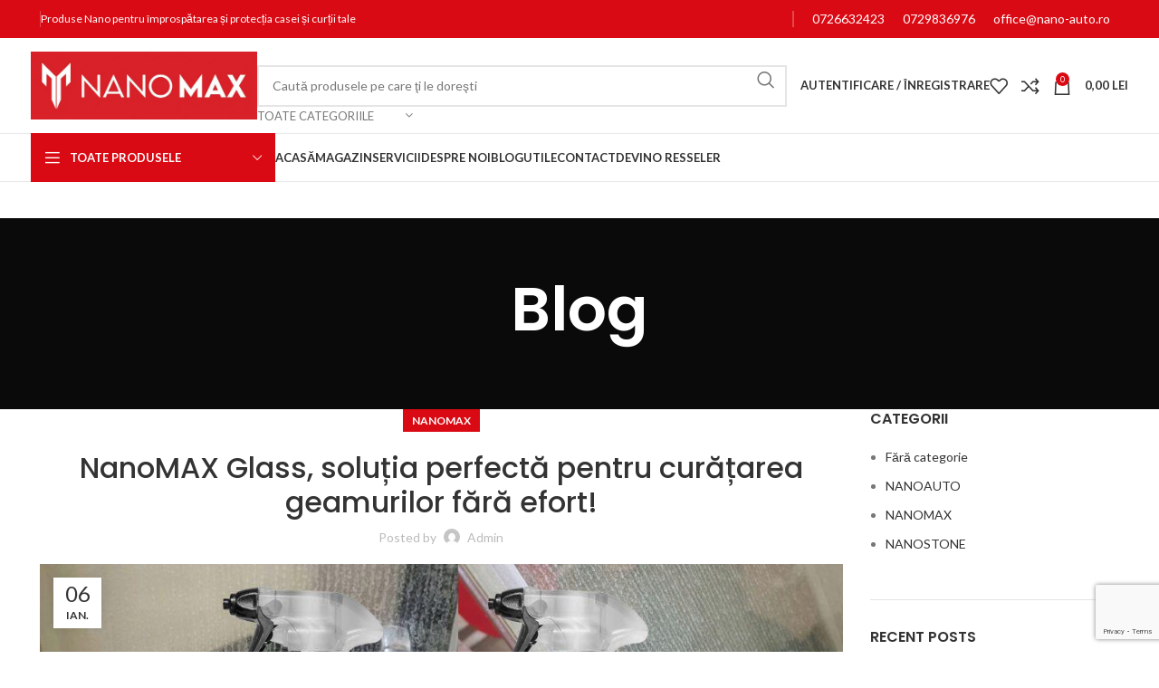

--- FILE ---
content_type: text/html; charset=UTF-8
request_url: https://www.nanomax.ro/nanomax/nanomax-glass-solutia-perfecta-pentru-curatarea-geamurilor-fara-efort/
body_size: 39153
content:
<!DOCTYPE html>
<html lang="ro-RO">
<head>
	<meta charset="UTF-8">
	<link rel="profile" href="https://gmpg.org/xfn/11">
	<link rel="pingback" href="https://www.nanomax.ro/xmlrpc.php">

	<meta name='robots' content='index, follow, max-image-preview:large, max-snippet:-1, max-video-preview:-1' />

<!-- Google Tag Manager for WordPress by gtm4wp.com -->
<script data-cfasync="false" data-pagespeed-no-defer>
	var gtm4wp_datalayer_name = "dataLayer";
	var dataLayer = dataLayer || [];
	const gtm4wp_use_sku_instead = 1;
	const gtm4wp_currency = 'RON';
	const gtm4wp_product_per_impression = false;
	const gtm4wp_clear_ecommerce = false;
	const gtm4wp_datalayer_max_timeout = false;

	const gtm4wp_scrollerscript_debugmode         = false;
	const gtm4wp_scrollerscript_callbacktime      = 100;
	const gtm4wp_scrollerscript_readerlocation    = 150;
	const gtm4wp_scrollerscript_contentelementid  = "content";
	const gtm4wp_scrollerscript_scannertime       = 3;
</script>
<!-- End Google Tag Manager for WordPress by gtm4wp.com -->
	<!-- This site is optimized with the Yoast SEO plugin v22.2 - https://yoast.com/wordpress/plugins/seo/ -->
	<title>NanoMAX Glass, soluția perfectă pentru curățarea geamurilor fără efort! | NanoMax</title>
	<link rel="canonical" href="https://www.nanomax.ro/nanomax/nanomax-glass-solutia-perfecta-pentru-curatarea-geamurilor-fara-efort/" />
	<meta property="og:locale" content="ro_RO" />
	<meta property="og:type" content="article" />
	<meta property="og:title" content="NanoMAX Glass, soluția perfectă pentru curățarea geamurilor fără efort! | NanoMax" />
	<meta property="og:url" content="https://www.nanomax.ro/nanomax/nanomax-glass-solutia-perfecta-pentru-curatarea-geamurilor-fara-efort/" />
	<meta property="og:site_name" content="NanoMax" />
	<meta property="article:publisher" content="https://www.facebook.com/Nanomax.ro" />
	<meta property="article:published_time" content="2023-01-06T09:13:20+00:00" />
	<meta property="og:image" content="https://www.nanomax.ro/wp-content/uploads/2023/01/glass_cleaner.jpeg" />
	<meta property="og:image:width" content="1000" />
	<meta property="og:image:height" content="778" />
	<meta property="og:image:type" content="image/jpeg" />
	<meta name="author" content="Admin" />
	<meta name="twitter:card" content="summary_large_image" />
	<meta name="twitter:label1" content="Scris de" />
	<meta name="twitter:data1" content="Admin" />
	<meta name="twitter:label2" content="Timp estimat pentru citire" />
	<meta name="twitter:data2" content="1 minut" />
	<script type="application/ld+json" class="yoast-schema-graph">{"@context":"https://schema.org","@graph":[{"@type":"Article","@id":"https://www.nanomax.ro/nanomax/nanomax-glass-solutia-perfecta-pentru-curatarea-geamurilor-fara-efort/#article","isPartOf":{"@id":"https://www.nanomax.ro/nanomax/nanomax-glass-solutia-perfecta-pentru-curatarea-geamurilor-fara-efort/"},"author":{"name":"Admin","@id":"https://www.nanomax.ro/#/schema/person/17fe945d794dd4e65f77efdc568265b3"},"headline":"NanoMAX Glass, soluția perfectă pentru curățarea geamurilor fără efort!","datePublished":"2023-01-06T09:13:20+00:00","dateModified":"2023-01-06T09:13:20+00:00","mainEntityOfPage":{"@id":"https://www.nanomax.ro/nanomax/nanomax-glass-solutia-perfecta-pentru-curatarea-geamurilor-fara-efort/"},"wordCount":269,"publisher":{"@id":"https://www.nanomax.ro/#organization"},"image":{"@id":"https://www.nanomax.ro/nanomax/nanomax-glass-solutia-perfecta-pentru-curatarea-geamurilor-fara-efort/#primaryimage"},"thumbnailUrl":"https://www.nanomax.ro/wp-content/uploads/2023/01/glass_cleaner.jpeg","articleSection":["NANOMAX"],"inLanguage":"ro-RO"},{"@type":"WebPage","@id":"https://www.nanomax.ro/nanomax/nanomax-glass-solutia-perfecta-pentru-curatarea-geamurilor-fara-efort/","url":"https://www.nanomax.ro/nanomax/nanomax-glass-solutia-perfecta-pentru-curatarea-geamurilor-fara-efort/","name":"NanoMAX Glass, soluția perfectă pentru curățarea geamurilor fără efort! | NanoMax","isPartOf":{"@id":"https://www.nanomax.ro/#website"},"primaryImageOfPage":{"@id":"https://www.nanomax.ro/nanomax/nanomax-glass-solutia-perfecta-pentru-curatarea-geamurilor-fara-efort/#primaryimage"},"image":{"@id":"https://www.nanomax.ro/nanomax/nanomax-glass-solutia-perfecta-pentru-curatarea-geamurilor-fara-efort/#primaryimage"},"thumbnailUrl":"https://www.nanomax.ro/wp-content/uploads/2023/01/glass_cleaner.jpeg","datePublished":"2023-01-06T09:13:20+00:00","dateModified":"2023-01-06T09:13:20+00:00","breadcrumb":{"@id":"https://www.nanomax.ro/nanomax/nanomax-glass-solutia-perfecta-pentru-curatarea-geamurilor-fara-efort/#breadcrumb"},"inLanguage":"ro-RO","potentialAction":[{"@type":"ReadAction","target":["https://www.nanomax.ro/nanomax/nanomax-glass-solutia-perfecta-pentru-curatarea-geamurilor-fara-efort/"]}]},{"@type":"ImageObject","inLanguage":"ro-RO","@id":"https://www.nanomax.ro/nanomax/nanomax-glass-solutia-perfecta-pentru-curatarea-geamurilor-fara-efort/#primaryimage","url":"https://www.nanomax.ro/wp-content/uploads/2023/01/glass_cleaner.jpeg","contentUrl":"https://www.nanomax.ro/wp-content/uploads/2023/01/glass_cleaner.jpeg","width":1000,"height":778},{"@type":"BreadcrumbList","@id":"https://www.nanomax.ro/nanomax/nanomax-glass-solutia-perfecta-pentru-curatarea-geamurilor-fara-efort/#breadcrumb","itemListElement":[{"@type":"ListItem","position":1,"name":"Home","item":"https://www.nanomax.ro/"},{"@type":"ListItem","position":2,"name":"Blog","item":"https://www.nanomax.ro/blog/"},{"@type":"ListItem","position":3,"name":"NanoMAX Glass, soluția perfectă pentru curățarea geamurilor fără efort!"}]},{"@type":"WebSite","@id":"https://www.nanomax.ro/#website","url":"https://www.nanomax.ro/","name":"NanoMax","description":"Produse protectie si impermeabilizare beton, pavaj si piatra naturala","publisher":{"@id":"https://www.nanomax.ro/#organization"},"potentialAction":[{"@type":"SearchAction","target":{"@type":"EntryPoint","urlTemplate":"https://www.nanomax.ro/?s={search_term_string}"},"query-input":"required name=search_term_string"}],"inLanguage":"ro-RO"},{"@type":"Organization","@id":"https://www.nanomax.ro/#organization","name":"NanoMax","url":"https://www.nanomax.ro/","logo":{"@type":"ImageObject","inLanguage":"ro-RO","@id":"https://www.nanomax.ro/#/schema/logo/image/","url":"https://www.nanomax.ro/wp-content/uploads/2024/03/logo.jpg","contentUrl":"https://www.nanomax.ro/wp-content/uploads/2024/03/logo.jpg","width":1160,"height":350,"caption":"NanoMax"},"image":{"@id":"https://www.nanomax.ro/#/schema/logo/image/"},"sameAs":["https://www.facebook.com/Nanomax.ro","https://www.youtube.com/channel/UC0SeeR99IKi7cik2CqvtlCw","https://www.linkedin.com/company/nano-auto/"]},{"@type":"Person","@id":"https://www.nanomax.ro/#/schema/person/17fe945d794dd4e65f77efdc568265b3","name":"Admin","image":{"@type":"ImageObject","inLanguage":"ro-RO","@id":"https://www.nanomax.ro/#/schema/person/image/","url":"https://secure.gravatar.com/avatar/d505a24f2be265e27cb3638065a2e5a7?s=96&d=mm&r=g","contentUrl":"https://secure.gravatar.com/avatar/d505a24f2be265e27cb3638065a2e5a7?s=96&d=mm&r=g","caption":"Admin"},"sameAs":["https://www.nanomax.ro"],"url":"https://www.nanomax.ro/author/admin/"}]}</script>
	<!-- / Yoast SEO plugin. -->


<link rel='dns-prefetch' href='//fonts.googleapis.com' />
<link rel="alternate" type="application/rss+xml" title="NanoMax &raquo; Flux" href="https://www.nanomax.ro/feed/" />
<link rel="alternate" type="application/rss+xml" title="NanoMax &raquo; Flux comentarii" href="https://www.nanomax.ro/comments/feed/" />
<link rel='stylesheet' id='wp-block-library-css' href='https://www.nanomax.ro/wp-includes/css/dist/block-library/style.min.css' type='text/css' media='all' />
<style id='safe-svg-svg-icon-style-inline-css' type='text/css'>
.safe-svg-cover{text-align:center}.safe-svg-cover .safe-svg-inside{display:inline-block;max-width:100%}.safe-svg-cover svg{height:100%;max-height:100%;max-width:100%;width:100%}

</style>
<style id='classic-theme-styles-inline-css' type='text/css'>
/*! This file is auto-generated */
.wp-block-button__link{color:#fff;background-color:#32373c;border-radius:9999px;box-shadow:none;text-decoration:none;padding:calc(.667em + 2px) calc(1.333em + 2px);font-size:1.125em}.wp-block-file__button{background:#32373c;color:#fff;text-decoration:none}
</style>
<style id='global-styles-inline-css' type='text/css'>
:root{--wp--preset--aspect-ratio--square: 1;--wp--preset--aspect-ratio--4-3: 4/3;--wp--preset--aspect-ratio--3-4: 3/4;--wp--preset--aspect-ratio--3-2: 3/2;--wp--preset--aspect-ratio--2-3: 2/3;--wp--preset--aspect-ratio--16-9: 16/9;--wp--preset--aspect-ratio--9-16: 9/16;--wp--preset--color--black: #000000;--wp--preset--color--cyan-bluish-gray: #abb8c3;--wp--preset--color--white: #ffffff;--wp--preset--color--pale-pink: #f78da7;--wp--preset--color--vivid-red: #cf2e2e;--wp--preset--color--luminous-vivid-orange: #ff6900;--wp--preset--color--luminous-vivid-amber: #fcb900;--wp--preset--color--light-green-cyan: #7bdcb5;--wp--preset--color--vivid-green-cyan: #00d084;--wp--preset--color--pale-cyan-blue: #8ed1fc;--wp--preset--color--vivid-cyan-blue: #0693e3;--wp--preset--color--vivid-purple: #9b51e0;--wp--preset--gradient--vivid-cyan-blue-to-vivid-purple: linear-gradient(135deg,rgba(6,147,227,1) 0%,rgb(155,81,224) 100%);--wp--preset--gradient--light-green-cyan-to-vivid-green-cyan: linear-gradient(135deg,rgb(122,220,180) 0%,rgb(0,208,130) 100%);--wp--preset--gradient--luminous-vivid-amber-to-luminous-vivid-orange: linear-gradient(135deg,rgba(252,185,0,1) 0%,rgba(255,105,0,1) 100%);--wp--preset--gradient--luminous-vivid-orange-to-vivid-red: linear-gradient(135deg,rgba(255,105,0,1) 0%,rgb(207,46,46) 100%);--wp--preset--gradient--very-light-gray-to-cyan-bluish-gray: linear-gradient(135deg,rgb(238,238,238) 0%,rgb(169,184,195) 100%);--wp--preset--gradient--cool-to-warm-spectrum: linear-gradient(135deg,rgb(74,234,220) 0%,rgb(151,120,209) 20%,rgb(207,42,186) 40%,rgb(238,44,130) 60%,rgb(251,105,98) 80%,rgb(254,248,76) 100%);--wp--preset--gradient--blush-light-purple: linear-gradient(135deg,rgb(255,206,236) 0%,rgb(152,150,240) 100%);--wp--preset--gradient--blush-bordeaux: linear-gradient(135deg,rgb(254,205,165) 0%,rgb(254,45,45) 50%,rgb(107,0,62) 100%);--wp--preset--gradient--luminous-dusk: linear-gradient(135deg,rgb(255,203,112) 0%,rgb(199,81,192) 50%,rgb(65,88,208) 100%);--wp--preset--gradient--pale-ocean: linear-gradient(135deg,rgb(255,245,203) 0%,rgb(182,227,212) 50%,rgb(51,167,181) 100%);--wp--preset--gradient--electric-grass: linear-gradient(135deg,rgb(202,248,128) 0%,rgb(113,206,126) 100%);--wp--preset--gradient--midnight: linear-gradient(135deg,rgb(2,3,129) 0%,rgb(40,116,252) 100%);--wp--preset--font-size--small: 13px;--wp--preset--font-size--medium: 20px;--wp--preset--font-size--large: 36px;--wp--preset--font-size--x-large: 42px;--wp--preset--spacing--20: 0.44rem;--wp--preset--spacing--30: 0.67rem;--wp--preset--spacing--40: 1rem;--wp--preset--spacing--50: 1.5rem;--wp--preset--spacing--60: 2.25rem;--wp--preset--spacing--70: 3.38rem;--wp--preset--spacing--80: 5.06rem;--wp--preset--shadow--natural: 6px 6px 9px rgba(0, 0, 0, 0.2);--wp--preset--shadow--deep: 12px 12px 50px rgba(0, 0, 0, 0.4);--wp--preset--shadow--sharp: 6px 6px 0px rgba(0, 0, 0, 0.2);--wp--preset--shadow--outlined: 6px 6px 0px -3px rgba(255, 255, 255, 1), 6px 6px rgba(0, 0, 0, 1);--wp--preset--shadow--crisp: 6px 6px 0px rgba(0, 0, 0, 1);}:where(.is-layout-flex){gap: 0.5em;}:where(.is-layout-grid){gap: 0.5em;}body .is-layout-flex{display: flex;}.is-layout-flex{flex-wrap: wrap;align-items: center;}.is-layout-flex > :is(*, div){margin: 0;}body .is-layout-grid{display: grid;}.is-layout-grid > :is(*, div){margin: 0;}:where(.wp-block-columns.is-layout-flex){gap: 2em;}:where(.wp-block-columns.is-layout-grid){gap: 2em;}:where(.wp-block-post-template.is-layout-flex){gap: 1.25em;}:where(.wp-block-post-template.is-layout-grid){gap: 1.25em;}.has-black-color{color: var(--wp--preset--color--black) !important;}.has-cyan-bluish-gray-color{color: var(--wp--preset--color--cyan-bluish-gray) !important;}.has-white-color{color: var(--wp--preset--color--white) !important;}.has-pale-pink-color{color: var(--wp--preset--color--pale-pink) !important;}.has-vivid-red-color{color: var(--wp--preset--color--vivid-red) !important;}.has-luminous-vivid-orange-color{color: var(--wp--preset--color--luminous-vivid-orange) !important;}.has-luminous-vivid-amber-color{color: var(--wp--preset--color--luminous-vivid-amber) !important;}.has-light-green-cyan-color{color: var(--wp--preset--color--light-green-cyan) !important;}.has-vivid-green-cyan-color{color: var(--wp--preset--color--vivid-green-cyan) !important;}.has-pale-cyan-blue-color{color: var(--wp--preset--color--pale-cyan-blue) !important;}.has-vivid-cyan-blue-color{color: var(--wp--preset--color--vivid-cyan-blue) !important;}.has-vivid-purple-color{color: var(--wp--preset--color--vivid-purple) !important;}.has-black-background-color{background-color: var(--wp--preset--color--black) !important;}.has-cyan-bluish-gray-background-color{background-color: var(--wp--preset--color--cyan-bluish-gray) !important;}.has-white-background-color{background-color: var(--wp--preset--color--white) !important;}.has-pale-pink-background-color{background-color: var(--wp--preset--color--pale-pink) !important;}.has-vivid-red-background-color{background-color: var(--wp--preset--color--vivid-red) !important;}.has-luminous-vivid-orange-background-color{background-color: var(--wp--preset--color--luminous-vivid-orange) !important;}.has-luminous-vivid-amber-background-color{background-color: var(--wp--preset--color--luminous-vivid-amber) !important;}.has-light-green-cyan-background-color{background-color: var(--wp--preset--color--light-green-cyan) !important;}.has-vivid-green-cyan-background-color{background-color: var(--wp--preset--color--vivid-green-cyan) !important;}.has-pale-cyan-blue-background-color{background-color: var(--wp--preset--color--pale-cyan-blue) !important;}.has-vivid-cyan-blue-background-color{background-color: var(--wp--preset--color--vivid-cyan-blue) !important;}.has-vivid-purple-background-color{background-color: var(--wp--preset--color--vivid-purple) !important;}.has-black-border-color{border-color: var(--wp--preset--color--black) !important;}.has-cyan-bluish-gray-border-color{border-color: var(--wp--preset--color--cyan-bluish-gray) !important;}.has-white-border-color{border-color: var(--wp--preset--color--white) !important;}.has-pale-pink-border-color{border-color: var(--wp--preset--color--pale-pink) !important;}.has-vivid-red-border-color{border-color: var(--wp--preset--color--vivid-red) !important;}.has-luminous-vivid-orange-border-color{border-color: var(--wp--preset--color--luminous-vivid-orange) !important;}.has-luminous-vivid-amber-border-color{border-color: var(--wp--preset--color--luminous-vivid-amber) !important;}.has-light-green-cyan-border-color{border-color: var(--wp--preset--color--light-green-cyan) !important;}.has-vivid-green-cyan-border-color{border-color: var(--wp--preset--color--vivid-green-cyan) !important;}.has-pale-cyan-blue-border-color{border-color: var(--wp--preset--color--pale-cyan-blue) !important;}.has-vivid-cyan-blue-border-color{border-color: var(--wp--preset--color--vivid-cyan-blue) !important;}.has-vivid-purple-border-color{border-color: var(--wp--preset--color--vivid-purple) !important;}.has-vivid-cyan-blue-to-vivid-purple-gradient-background{background: var(--wp--preset--gradient--vivid-cyan-blue-to-vivid-purple) !important;}.has-light-green-cyan-to-vivid-green-cyan-gradient-background{background: var(--wp--preset--gradient--light-green-cyan-to-vivid-green-cyan) !important;}.has-luminous-vivid-amber-to-luminous-vivid-orange-gradient-background{background: var(--wp--preset--gradient--luminous-vivid-amber-to-luminous-vivid-orange) !important;}.has-luminous-vivid-orange-to-vivid-red-gradient-background{background: var(--wp--preset--gradient--luminous-vivid-orange-to-vivid-red) !important;}.has-very-light-gray-to-cyan-bluish-gray-gradient-background{background: var(--wp--preset--gradient--very-light-gray-to-cyan-bluish-gray) !important;}.has-cool-to-warm-spectrum-gradient-background{background: var(--wp--preset--gradient--cool-to-warm-spectrum) !important;}.has-blush-light-purple-gradient-background{background: var(--wp--preset--gradient--blush-light-purple) !important;}.has-blush-bordeaux-gradient-background{background: var(--wp--preset--gradient--blush-bordeaux) !important;}.has-luminous-dusk-gradient-background{background: var(--wp--preset--gradient--luminous-dusk) !important;}.has-pale-ocean-gradient-background{background: var(--wp--preset--gradient--pale-ocean) !important;}.has-electric-grass-gradient-background{background: var(--wp--preset--gradient--electric-grass) !important;}.has-midnight-gradient-background{background: var(--wp--preset--gradient--midnight) !important;}.has-small-font-size{font-size: var(--wp--preset--font-size--small) !important;}.has-medium-font-size{font-size: var(--wp--preset--font-size--medium) !important;}.has-large-font-size{font-size: var(--wp--preset--font-size--large) !important;}.has-x-large-font-size{font-size: var(--wp--preset--font-size--x-large) !important;}
:where(.wp-block-post-template.is-layout-flex){gap: 1.25em;}:where(.wp-block-post-template.is-layout-grid){gap: 1.25em;}
:where(.wp-block-columns.is-layout-flex){gap: 2em;}:where(.wp-block-columns.is-layout-grid){gap: 2em;}
:root :where(.wp-block-pullquote){font-size: 1.5em;line-height: 1.6;}
</style>
<link rel='stylesheet' id='owl-carousel-css' href='https://www.nanomax.ro/wp-content/plugins/free-gifts-for-woocommerce/assets/css/owl.carousel.min.css' type='text/css' media='all' />
<link rel='stylesheet' id='fgf-owl-carousel-css' href='https://www.nanomax.ro/wp-content/plugins/free-gifts-for-woocommerce/assets/css/owl-carousel-enhanced.css' type='text/css' media='all' />
<link rel='stylesheet' id='lightcase-css' href='https://www.nanomax.ro/wp-content/plugins/free-gifts-for-woocommerce/assets/css/lightcase.min.css' type='text/css' media='all' />
<link rel='stylesheet' id='fgf-frontend-css-css' href='https://www.nanomax.ro/wp-content/plugins/free-gifts-for-woocommerce/assets/css/frontend.css' type='text/css' media='all' />
<link rel='stylesheet' id='tbiro_style-css' href='https://www.nanomax.ro/wp-content/plugins/tbicreditro/includes/../css/tbi_style.css' type='text/css' media='all' />
<style id='woocommerce-inline-inline-css' type='text/css'>
.woocommerce form .form-row .required { visibility: visible; }
</style>
<link rel='stylesheet' id='wp-review-slider-pro-public_combine-css' href='https://www.nanomax.ro/wp-content/plugins/wp-google-places-review-slider/public/css/wprev-public_combine.css' type='text/css' media='all' />
<link rel='stylesheet' id='wt-import-export-for-woo-css' href='https://www.nanomax.ro/wp-content/plugins/wt-import-export-for-woo/public/css/wt-import-export-for-woo-public.css' type='text/css' media='all' />
<link rel='stylesheet' id='wa_order_style-css' href='https://www.nanomax.ro/wp-content/plugins/oneclick-whatsapp-order/assets/css/main-style.css' type='text/css' media='all' />
<link rel='stylesheet' id='simple-line-icons-wl-css' href='https://www.nanomax.ro/wp-content/plugins/woolentor-addons/assets/css/simple-line-icons.css' type='text/css' media='all' />
<link rel='stylesheet' id='htflexboxgrid-css' href='https://www.nanomax.ro/wp-content/plugins/woolentor-addons/assets/css/htflexboxgrid.css' type='text/css' media='all' />
<link rel='stylesheet' id='slick-css' href='https://www.nanomax.ro/wp-content/plugins/woolentor-addons/assets/css/slick.css' type='text/css' media='all' />
<link rel='stylesheet' id='woolentor-widgets-css' href='https://www.nanomax.ro/wp-content/plugins/woolentor-addons/assets/css/woolentor-widgets.css' type='text/css' media='all' />
<link rel='stylesheet' id='woosb-frontend-css' href='https://www.nanomax.ro/wp-content/plugins/woo-product-bundle/assets/css/frontend.css' type='text/css' media='all' />
<link rel='stylesheet' id='elementor-frontend-css' href='https://www.nanomax.ro/wp-content/plugins/elementor/assets/css/frontend.min.css' type='text/css' media='all' />
<link rel='stylesheet' id='elementor-post-7-css' href='https://www.nanomax.ro/wp-content/uploads/elementor/css/post-7.css' type='text/css' media='all' />
<link rel='stylesheet' id='bootstrap-css' href='https://www.nanomax.ro/wp-content/themes/woodmart/css/bootstrap-light.min.css' type='text/css' media='all' />
<link rel='stylesheet' id='woodmart-style-css' href='https://www.nanomax.ro/wp-content/themes/woodmart/css/parts/base.min.css' type='text/css' media='all' />
<link rel='stylesheet' id='wd-widget-wd-recent-posts-css' href='https://www.nanomax.ro/wp-content/themes/woodmart/css/parts/widget-wd-recent-posts.min.css' type='text/css' media='all' />
<link rel='stylesheet' id='wd-widget-nav-css' href='https://www.nanomax.ro/wp-content/themes/woodmart/css/parts/widget-nav.min.css' type='text/css' media='all' />
<link rel='stylesheet' id='wd-widget-wd-layered-nav-css' href='https://www.nanomax.ro/wp-content/themes/woodmart/css/parts/woo-widget-wd-layered-nav.min.css' type='text/css' media='all' />
<link rel='stylesheet' id='wd-woo-mod-swatches-base-css' href='https://www.nanomax.ro/wp-content/themes/woodmart/css/parts/woo-mod-swatches-base.min.css' type='text/css' media='all' />
<link rel='stylesheet' id='wd-woo-mod-swatches-filter-css' href='https://www.nanomax.ro/wp-content/themes/woodmart/css/parts/woo-mod-swatches-filter.min.css' type='text/css' media='all' />
<link rel='stylesheet' id='wd-widget-product-cat-css' href='https://www.nanomax.ro/wp-content/themes/woodmart/css/parts/woo-widget-product-cat.min.css' type='text/css' media='all' />
<link rel='stylesheet' id='wd-widget-product-list-css' href='https://www.nanomax.ro/wp-content/themes/woodmart/css/parts/woo-widget-product-list.min.css' type='text/css' media='all' />
<link rel='stylesheet' id='wd-blog-single-base-css' href='https://www.nanomax.ro/wp-content/themes/woodmart/css/parts/blog-single-base.min.css' type='text/css' media='all' />
<link rel='stylesheet' id='wd-blog-base-css' href='https://www.nanomax.ro/wp-content/themes/woodmart/css/parts/blog-base.min.css' type='text/css' media='all' />
<link rel='stylesheet' id='wd-wp-gutenberg-css' href='https://www.nanomax.ro/wp-content/themes/woodmart/css/parts/wp-gutenberg.min.css' type='text/css' media='all' />
<link rel='stylesheet' id='wd-wpcf7-css' href='https://www.nanomax.ro/wp-content/themes/woodmart/css/parts/int-wpcf7.min.css' type='text/css' media='all' />
<link rel='stylesheet' id='wd-revolution-slider-css' href='https://www.nanomax.ro/wp-content/themes/woodmart/css/parts/int-rev-slider.min.css' type='text/css' media='all' />
<link rel='stylesheet' id='wd-woo-payments-css' href='https://www.nanomax.ro/wp-content/themes/woodmart/css/parts/int-woo-payments.min.css' type='text/css' media='all' />
<link rel='stylesheet' id='wd-elementor-base-css' href='https://www.nanomax.ro/wp-content/themes/woodmart/css/parts/int-elem-base.min.css' type='text/css' media='all' />
<link rel='stylesheet' id='wd-woocommerce-base-css' href='https://www.nanomax.ro/wp-content/themes/woodmart/css/parts/woocommerce-base.min.css' type='text/css' media='all' />
<link rel='stylesheet' id='wd-mod-star-rating-css' href='https://www.nanomax.ro/wp-content/themes/woodmart/css/parts/mod-star-rating.min.css' type='text/css' media='all' />
<link rel='stylesheet' id='wd-woo-el-track-order-css' href='https://www.nanomax.ro/wp-content/themes/woodmart/css/parts/woo-el-track-order.min.css' type='text/css' media='all' />
<link rel='stylesheet' id='wd-woo-gutenberg-css' href='https://www.nanomax.ro/wp-content/themes/woodmart/css/parts/woo-gutenberg.min.css' type='text/css' media='all' />
<link rel='stylesheet' id='child-style-css' href='https://www.nanomax.ro/wp-content/themes/woodmart-child/style.css' type='text/css' media='all' />
<link rel='stylesheet' id='xts-style-header_153799-css' href='https://www.nanomax.ro/wp-content/uploads/2024/01/xts-header_153799-1704724102.css' type='text/css' media='all' />
<link rel='stylesheet' id='xts-style-theme_settings_default-css' href='https://www.nanomax.ro/wp-content/uploads/2026/01/xts-theme_settings_default-1768830255.css' type='text/css' media='all' />
<link rel='stylesheet' id='xts-google-fonts-css' href='https://fonts.googleapis.com/css?family=Lato%3A400%2C700%7CPoppins%3A400%2C600%2C500&#038;ver=7.3.2' type='text/css' media='all' />
<link rel='stylesheet' id='elementor-gf-roboto-css' href='https://fonts.googleapis.com/css?family=Roboto:100,100italic,200,200italic,300,300italic,400,400italic,500,500italic,600,600italic,700,700italic,800,800italic,900,900italic&#038;display=swap&#038;subset=latin-ext' type='text/css' media='all' />
<link rel='stylesheet' id='elementor-gf-robotoslab-css' href='https://fonts.googleapis.com/css?family=Roboto+Slab:100,100italic,200,200italic,300,300italic,400,400italic,500,500italic,600,600italic,700,700italic,800,800italic,900,900italic&#038;display=swap&#038;subset=latin-ext' type='text/css' media='all' />
<script type="text/javascript" src="https://www.nanomax.ro/wp-includes/js/jquery/jquery.min.js" id="jquery-core-js"></script>
<script type="text/javascript" src="https://www.nanomax.ro/wp-includes/js/jquery/jquery-migrate.min.js" id="jquery-migrate-js"></script>
<script type="text/javascript" id="equal-height-columns-js-extra">
/* <![CDATA[ */
var equalHeightColumnElements = {"element-groups":{"1":{"selector":".imgforbig2","breakpoint":768},"2":{"selector":".first_slider_image_latest","breakpoint":300},"3":{"selector":".gallery img","breakpoint":300},"4":{"selector":"#rpwwt-recent-posts-widget-with-thumbnails-2 li img","breakpoint":300},"5":{"selector":".home__blog .post-img-wrapp a img","breakpoint":768},"6":{"selector":".home__blog .wd-entry-content","breakpoint":768},"7":{"selector":".home__blog h3","breakpoint":768}}};
/* ]]> */
</script>
<script type="text/javascript" src="https://www.nanomax.ro/wp-content/plugins/equal-height-columns/public/js/equal-height-columns-public.js" id="equal-height-columns-js"></script>
<script type="text/javascript" src="https://www.nanomax.ro/wp-content/plugins/woocommerce/assets/js/jquery-blockui/jquery.blockUI.min.js" id="jquery-blockui-js" data-wp-strategy="defer"></script>
<script type="text/javascript" id="fgf-frontend-js-extra">
/* <![CDATA[ */
var fgf_frontend_params = {"gift_products_pagination_nonce":"cc6e65422d","ajaxurl":"https:\/\/www.nanomax.ro\/wp-admin\/admin-ajax.php","current_page_url":"https:\/\/www.nanomax.ro\/nanomax\/nanomax-glass-solutia-perfecta-pentru-curatarea-geamurilor-fara-efort\/","add_to_cart_link":"https:\/\/www.nanomax.ro\/nanomax\/nanomax-glass-solutia-perfecta-pentru-curatarea-geamurilor-fara-efort\/?fgf_gift_product=%s&fgf_rule_id=%s","dropdown_add_to_cart_behaviour":"1","add_to_cart_alert_message":"Please select a Gift"};
/* ]]> */
</script>
<script type="text/javascript" src="https://www.nanomax.ro/wp-content/plugins/free-gifts-for-woocommerce/assets/js/frontend.js" id="fgf-frontend-js"></script>
<script type="text/javascript" src="https://www.nanomax.ro/wp-content/plugins/free-gifts-for-woocommerce/assets/js/owl.carousel.min.js" id="owl-carousel-js"></script>
<script type="text/javascript" id="fgf-owl-carousel-js-extra">
/* <![CDATA[ */
var fgf_carousel_params = {"per_page":"3","item_margin":"10","nav":"true","nav_prev_text":"<","nav_next_text":">","pagination":"true","item_per_slide":"1","slide_speed":"5000","auto_play":"true"};
/* ]]> */
</script>
<script type="text/javascript" src="https://www.nanomax.ro/wp-content/plugins/free-gifts-for-woocommerce/assets/js/owl-carousel-enhanced.js" id="fgf-owl-carousel-js"></script>
<script type="text/javascript" src="https://www.nanomax.ro/wp-content/plugins/free-gifts-for-woocommerce/assets/js/lightcase.min.js" id="lightcase-js"></script>
<script type="text/javascript" src="https://www.nanomax.ro/wp-content/plugins/free-gifts-for-woocommerce/assets/js/fgf-lightcase-enhanced.js" id="fgf-lightcase-js"></script>
<script type="text/javascript" id="smartbill-woocommerce-js-extra">
/* <![CDATA[ */
var smartbill_billing = {"billing":"","loc_checks":""};
/* ]]> */
</script>
<script type="text/javascript" src="https://www.nanomax.ro/wp-content/plugins/smartbill-facturare-si-gestiune/public/js/smartbill-woocommerce-public.js" id="smartbill-woocommerce-js"></script>
<script type="text/javascript" src="https://www.nanomax.ro/wp-content/plugins/tbicreditro/includes/../js/tbicredit.js" id="tbiro_credit-js"></script>
<script type="text/javascript" id="wc-add-to-cart-js-extra">
/* <![CDATA[ */
var wc_add_to_cart_params = {"ajax_url":"\/wp-admin\/admin-ajax.php","wc_ajax_url":"\/?wc-ajax=%%endpoint%%","i18n_view_cart":"Vezi co\u0219ul","cart_url":"https:\/\/www.nanomax.ro\/cos\/","is_cart":"","cart_redirect_after_add":"no"};
/* ]]> */
</script>
<script type="text/javascript" src="https://www.nanomax.ro/wp-content/plugins/woocommerce/assets/js/frontend/add-to-cart.min.js" id="wc-add-to-cart-js" defer="defer" data-wp-strategy="defer"></script>
<script type="text/javascript" src="https://www.nanomax.ro/wp-content/plugins/woocommerce/assets/js/js-cookie/js.cookie.min.js" id="js-cookie-js" defer="defer" data-wp-strategy="defer"></script>
<script type="text/javascript" id="woocommerce-js-extra">
/* <![CDATA[ */
var woocommerce_params = {"ajax_url":"\/wp-admin\/admin-ajax.php","wc_ajax_url":"\/?wc-ajax=%%endpoint%%"};
/* ]]> */
</script>
<script type="text/javascript" src="https://www.nanomax.ro/wp-content/plugins/woocommerce/assets/js/frontend/woocommerce.min.js" id="woocommerce-js" defer="defer" data-wp-strategy="defer"></script>
<script type="text/javascript" src="https://www.nanomax.ro/wp-content/plugins/wt-import-export-for-woo/public/js/wt-import-export-for-woo-public.js" id="wt-import-export-for-woo-js"></script>
<script type="text/javascript" src="https://www.nanomax.ro/wp-content/plugins/duracelltomi-google-tag-manager/dist/js/analytics-talk-content-tracking.js" id="gtm4wp-scroll-tracking-js"></script>
<script type="text/javascript" id="WCPAY_ASSETS-js-extra">
/* <![CDATA[ */
var wcpayAssets = {"url":"https:\/\/www.nanomax.ro\/wp-content\/plugins\/woocommerce-payments\/dist\/"};
/* ]]> */
</script>
<script type="text/javascript" src="https://www.nanomax.ro/wp-content/themes/woodmart/js/libs/device.min.js" id="wd-device-library-js"></script>
<script type="text/javascript" src="https://www.nanomax.ro/wp-content/themes/woodmart/js/scripts/global/scrollBar.min.js" id="wd-scrollbar-js"></script>
<link rel="https://api.w.org/" href="https://www.nanomax.ro/wp-json/" /><link rel="alternate" title="JSON" type="application/json" href="https://www.nanomax.ro/wp-json/wp/v2/posts/18156" /><link rel="EditURI" type="application/rsd+xml" title="RSD" href="https://www.nanomax.ro/xmlrpc.php?rsd" />
<link rel='shortlink' href='https://www.nanomax.ro/?p=18156' />
<link rel="alternate" title="oEmbed (JSON)" type="application/json+oembed" href="https://www.nanomax.ro/wp-json/oembed/1.0/embed?url=https%3A%2F%2Fwww.nanomax.ro%2Fnanomax%2Fnanomax-glass-solutia-perfecta-pentru-curatarea-geamurilor-fara-efort%2F" />
<link rel="alternate" title="oEmbed (XML)" type="text/xml+oembed" href="https://www.nanomax.ro/wp-json/oembed/1.0/embed?url=https%3A%2F%2Fwww.nanomax.ro%2Fnanomax%2Fnanomax-glass-solutia-perfecta-pentru-curatarea-geamurilor-fara-efort%2F&#038;format=xml" />
<!-- start Simple Custom CSS and JS -->

<meta name="p:domain_verify" content="13a03fe9822457ce828b8ed9d25e5839"/>
<!-- end Simple Custom CSS and JS -->
<meta property="fb:app_id" content="559023795295122">    <style type="text/css">
        #showLockerDetails{
            font-size: 13px; 
            font-weight: bold;
            line-height: 22px;
        }
        .shipping-pickup-store td .title {
            float: left;
            line-height: 30px;
        }
        .shipping-pickup-store td span.text {
            float: right;
        }
        .shipping-pickup-store td span.description {
            clear: both;
        }
        .shipping-pickup-store td > span:not([class*="select"]) {
            display: block;
            font-size: 11px;
            font-weight: normal;
            line-height: 1.3;
            margin-bottom: 0;
            padding: 6px 0;
            text-align: justify;
        }

        [aria-labelledby="select2-shipping-pickup-store-select-container"]{
            height: 100% !important;
        }
        #locker_name, #locker_address{
            width:100%;
            border:0;
            pointer-events: none;
            resize: none;
        }
        #select2-shipping-pickup-store-select-container{
            word-wrap: break-word !important;
            text-overflow: inherit !important;
            white-space: normal !important;
        }

        #select2-shipping-pickup-store-select-results{
            max-height: 250px;
            overflow-y: auto;
            font-size: 12px;
        }
    </style>
    
        <script>
            !function (w, d, t) {
                w.TiktokAnalyticsObject=t;var ttq=w[t]=w[t]||[];ttq.methods=["page","track","identify","instances","debug","on","off","once","ready","alias","group","enableCookie","disableCookie"],ttq.setAndDefer=function(t,e){t[e]=function(){t.push([e].concat(Array.prototype.slice.call(arguments,0)))}};for(var i=0;i<ttq.methods.length;i++)ttq.setAndDefer(ttq,ttq.methods[i]);ttq.instance=function(t){for(var e=ttq._i[t]||[],n=0;n<ttq.methods.length;n++)ttq.setAndDefer(e,ttq.methods[n]);return e},ttq.load=function(e,n){var i="https://analytics.tiktok.com/i18n/pixel/events.js";ttq._i=ttq._i||{},ttq._i[e]=[],ttq._i[e]._u=i,ttq._t=ttq._t||{},ttq._t[e]=+new Date,ttq._o=ttq._o||{},ttq._o[e]=n||{};var o=document.createElement("script");o.type="text/javascript",o.async=!0,o.src=i+"?sdkid="+e+"&lib="+t;var a=document.getElementsByTagName("script")[0];a.parentNode.insertBefore(o,a)};
                ttq.load('CGC7DGJC77UFNRPARPI0');
                ttq.page();
            }(window, document, "ttq");
        </script>
        		<style>
			#sendbtn,
			#sendbtn2,
			.wa-order-button,
			.gdpr_wa_button_input {
				background-color: #23a353 !important;
				color: rgba(255, 255, 255, 1) !important;
			}

			#sendbtn:hover,
			#sendbtn2:hover,
			.wa-order-button:hover,
			.gdpr_wa_button_input:hover {
				background-color: #00af43 !important;
				color: rgba(255, 255, 255, 1) !important;
			}
		</style>
		<style>
		#sendbtn,
		#sendbtn2,
		.wa-order-button,
		.gdpr_wa_button_input,
		a.wa-order-checkout,
		a.wa-order-thankyou,
		.shortcode_wa_button,
		.shortcode_wa_button_nt,
		.floating_button {
			-webkit-box-shadow: inset 0px 4px 7px 0px rgba(10,10,10,0.25) !important;
			-moz-box-shadow: inset 0px 4px 7px 0px rgba(10,10,10,0.25) !important;
			box-shadow: inset 0px 4px 7px 0px rgba(10,10,10,0.25) !important;
		}

		#sendbtn:hover,
		#sendbtn2:hover,
		.wa-order-button:hover,
		.gdpr_wa_button_input:hover,
		a.wa-order-checkout:hover,
		a.wa-order-thankyou:hover,
		.shortcode_wa_button:hover,
		.shortcode_wa_button_nt:hover,
		.floating_button:hover {
			-webkit-box-shadow: inset 0px 4px 7px 0px rgba(10,10,10,0.25) !important;
			-moz-box-shadow: inset 0px 4px 7px 0px rgba(10,10,10,0.25) !important;
			box-shadow: inset 0px 4px 7px 0px rgba(10,10,10,0.25) !important;
		}
	</style>
<style>
            .wa-order-button-under-atc,
            .wa-order-button-shortdesc,
            .wa-order-button-after-atc {
                margin: px px px px !important;
            }
        </style><style>
            .wa-order-button-under-atc,
            .wa-order-button-shortdesc,
            .wa-order-button {
                padding: px px px px !important;
            }
        </style>
<!-- Google Tag Manager for WordPress by gtm4wp.com -->
<!-- GTM Container placement set to manual -->
<script data-cfasync="false" data-pagespeed-no-defer>
	var dataLayer_content = {"visitorLoginState":"logged-out","visitorType":"visitor-logged-out","visitorEmail":"","visitorEmailHash":"","visitorRegistrationDate":"","visitorUsername":"","pagePostType":"post","pagePostType2":"single-post","pageCategory":["nanomax"],"pagePostAuthor":"Admin","browserName":"","browserVersion":"","browserEngineName":"","browserEngineVersion":"","osName":"","osVersion":"","deviceType":"bot","deviceManufacturer":"","deviceModel":"","customerTotalOrders":0,"customerTotalOrderValue":0,"customerFirstName":"","customerLastName":"","customerBillingFirstName":"","customerBillingLastName":"","customerBillingCompany":"","customerBillingAddress1":"","customerBillingAddress2":"","customerBillingCity":"","customerBillingState":"","customerBillingPostcode":"","customerBillingCountry":"","customerBillingEmail":"","customerBillingEmailHash":"","customerBillingPhone":"","customerShippingFirstName":"","customerShippingLastName":"","customerShippingCompany":"","customerShippingAddress1":"","customerShippingAddress2":"","customerShippingCity":"","customerShippingState":"","customerShippingPostcode":"","customerShippingCountry":"","cartContent":{"totals":{"applied_coupons":[],"discount_total":0,"subtotal":0,"total":0},"items":[]}};
	dataLayer.push( dataLayer_content );
</script>
<script data-cfasync="false" data-pagespeed-no-defer>
		if (typeof gtag == "undefined") {
			function gtag(){dataLayer.push(arguments);}
		}

		gtag("consent", "default", {
			"analytics_storage": "granted",
			"ad_storage": "granted",
			"ad_user_data": "granted",
			"ad_personalization": "granted",
			"functionality_storage": "granted",
			"security_storage": "granted",
			"personalization_storage": "granted",
		});
</script>
<script data-cfasync="false" data-pagespeed-no-defer>
(function(w,d,s,l,i){w[l]=w[l]||[];w[l].push({'gtm.start':
new Date().getTime(),event:'gtm.js'});var f=d.getElementsByTagName(s)[0],
j=d.createElement(s),dl=l!='dataLayer'?'&l='+l:'';j.async=true;j.src=
'//www.googletagmanager.com/gtm.js?id='+i+dl;f.parentNode.insertBefore(j,f);
})(window,document,'script','dataLayer','GTM-NGSZ4HSJ');
</script>
<!-- End Google Tag Manager for WordPress by gtm4wp.com --><meta name="p:domain_verify" content="13a03fe9822457ce828b8ed9d25e5839"/><meta property="og:url" content="https://www.nanomax.ro/nanomax/nanomax-glass-solutia-perfecta-pentru-curatarea-geamurilor-fara-efort/" /><meta property="og:site_name" content="NanoMax" /><meta property="og:type" content="article" /><meta property="og:title" content="NanoMAX Glass, soluția perfectă pentru curățarea geamurilor fără efort!" /><meta property="og:image" content="https://www.nanomax.ro/wp-content/uploads/2023/01/glass_cleaner.jpeg" /><meta property="og:description" content="" /><meta property="article:published_time" content="2023-01-06T12:13:20+00:00" /><meta property="article:author" content="Admin" />					<meta name="viewport" content="width=device-width, initial-scale=1.0, maximum-scale=1.0, user-scalable=no">
										<noscript><style>.woocommerce-product-gallery{ opacity: 1 !important; }</style></noscript>
	<meta name="generator" content="Elementor 3.32.2; features: e_font_icon_svg, additional_custom_breakpoints; settings: css_print_method-external, google_font-enabled, font_display-swap">
			<script  type="text/javascript">
				!function(f,b,e,v,n,t,s){if(f.fbq)return;n=f.fbq=function(){n.callMethod?
					n.callMethod.apply(n,arguments):n.queue.push(arguments)};if(!f._fbq)f._fbq=n;
					n.push=n;n.loaded=!0;n.version='2.0';n.queue=[];t=b.createElement(e);t.async=!0;
					t.src=v;s=b.getElementsByTagName(e)[0];s.parentNode.insertBefore(t,s)}(window,
					document,'script','https://connect.facebook.net/en_US/fbevents.js');
			</script>
			<!-- WooCommerce Facebook Integration Begin -->
			<script  type="text/javascript">

				fbq('init', '661640941076330', {}, {
    "agent": "woocommerce_2-8.4.2-3.5.6"
});

				document.addEventListener( 'DOMContentLoaded', function() {
					// Insert placeholder for events injected when a product is added to the cart through AJAX.
					document.body.insertAdjacentHTML( 'beforeend', '<div class=\"wc-facebook-pixel-event-placeholder\"></div>' );
				}, false );

			</script>
			<!-- WooCommerce Facebook Integration End -->
						<style>
				.e-con.e-parent:nth-of-type(n+4):not(.e-lazyloaded):not(.e-no-lazyload),
				.e-con.e-parent:nth-of-type(n+4):not(.e-lazyloaded):not(.e-no-lazyload) * {
					background-image: none !important;
				}
				@media screen and (max-height: 1024px) {
					.e-con.e-parent:nth-of-type(n+3):not(.e-lazyloaded):not(.e-no-lazyload),
					.e-con.e-parent:nth-of-type(n+3):not(.e-lazyloaded):not(.e-no-lazyload) * {
						background-image: none !important;
					}
				}
				@media screen and (max-height: 640px) {
					.e-con.e-parent:nth-of-type(n+2):not(.e-lazyloaded):not(.e-no-lazyload),
					.e-con.e-parent:nth-of-type(n+2):not(.e-lazyloaded):not(.e-no-lazyload) * {
						background-image: none !important;
					}
				}
			</style>
			<meta name="generator" content="Powered by Slider Revolution 6.7.37 - responsive, Mobile-Friendly Slider Plugin for WordPress with comfortable drag and drop interface." />
<link rel="icon" href="https://www.nanomax.ro/wp-content/uploads/2024/06/favicon-150x150.jpg" sizes="32x32" />
<link rel="icon" href="https://www.nanomax.ro/wp-content/uploads/2024/06/favicon.jpg" sizes="192x192" />
<link rel="apple-touch-icon" href="https://www.nanomax.ro/wp-content/uploads/2024/06/favicon.jpg" />
<meta name="msapplication-TileImage" content="https://www.nanomax.ro/wp-content/uploads/2024/06/favicon.jpg" />
<script>function setREVStartSize(e){
			//window.requestAnimationFrame(function() {
				window.RSIW = window.RSIW===undefined ? window.innerWidth : window.RSIW;
				window.RSIH = window.RSIH===undefined ? window.innerHeight : window.RSIH;
				try {
					var pw = document.getElementById(e.c).parentNode.offsetWidth,
						newh;
					pw = pw===0 || isNaN(pw) || (e.l=="fullwidth" || e.layout=="fullwidth") ? window.RSIW : pw;
					e.tabw = e.tabw===undefined ? 0 : parseInt(e.tabw);
					e.thumbw = e.thumbw===undefined ? 0 : parseInt(e.thumbw);
					e.tabh = e.tabh===undefined ? 0 : parseInt(e.tabh);
					e.thumbh = e.thumbh===undefined ? 0 : parseInt(e.thumbh);
					e.tabhide = e.tabhide===undefined ? 0 : parseInt(e.tabhide);
					e.thumbhide = e.thumbhide===undefined ? 0 : parseInt(e.thumbhide);
					e.mh = e.mh===undefined || e.mh=="" || e.mh==="auto" ? 0 : parseInt(e.mh,0);
					if(e.layout==="fullscreen" || e.l==="fullscreen")
						newh = Math.max(e.mh,window.RSIH);
					else{
						e.gw = Array.isArray(e.gw) ? e.gw : [e.gw];
						for (var i in e.rl) if (e.gw[i]===undefined || e.gw[i]===0) e.gw[i] = e.gw[i-1];
						e.gh = e.el===undefined || e.el==="" || (Array.isArray(e.el) && e.el.length==0)? e.gh : e.el;
						e.gh = Array.isArray(e.gh) ? e.gh : [e.gh];
						for (var i in e.rl) if (e.gh[i]===undefined || e.gh[i]===0) e.gh[i] = e.gh[i-1];
											
						var nl = new Array(e.rl.length),
							ix = 0,
							sl;
						e.tabw = e.tabhide>=pw ? 0 : e.tabw;
						e.thumbw = e.thumbhide>=pw ? 0 : e.thumbw;
						e.tabh = e.tabhide>=pw ? 0 : e.tabh;
						e.thumbh = e.thumbhide>=pw ? 0 : e.thumbh;
						for (var i in e.rl) nl[i] = e.rl[i]<window.RSIW ? 0 : e.rl[i];
						sl = nl[0];
						for (var i in nl) if (sl>nl[i] && nl[i]>0) { sl = nl[i]; ix=i;}
						var m = pw>(e.gw[ix]+e.tabw+e.thumbw) ? 1 : (pw-(e.tabw+e.thumbw)) / (e.gw[ix]);
						newh =  (e.gh[ix] * m) + (e.tabh + e.thumbh);
					}
					var el = document.getElementById(e.c);
					if (el!==null && el) el.style.height = newh+"px";
					el = document.getElementById(e.c+"_wrapper");
					if (el!==null && el) {
						el.style.height = newh+"px";
						el.style.display = "block";
					}
				} catch(e){
					console.log("Failure at Presize of Slider:" + e)
				}
			//});
		  };</script>
		<style type="text/css" id="wp-custom-css">
			.star-rating::before {
	font-size: 18px;
}

span.svgicons.svg-wprsp-verified {
	background: #0a6cff!important;
}

.thwvsf-wrapper-ul .thwvsf-wrapper-item-li.attr_swatch_design_default {
	width: calc(20% - 10px);
	height: 100%;
}

.variation_name_label {
	display: inline-block;
}

.thwvsf-wrapper-ul .thwvsf-wrapper-item-li img {
	width: 100%;
	height: auto;
}
.custom-product-bottom-container .thwvsf-wrapper-ul {
	flex-wrap: nowrap;
}

.custom-product-bottom-container .thwvsf-wrapper-ul .thwvsf-wrapper-item-li {
	width: 30px;
	height: 30px;
}

.woocommerce-tabs .awdr-bulk-customizable-table {
	display: none!important;
}
.swatch-item-wrapper {
	margin-right: 10px;
}
.swatch-item-wrapper .swatch .text {
	display: none!important;
}

.star-rating span::before {
	font-size: 18px;
}

.custom-product-bottom-container .awdr-bulk-customizable-table {
	display: none!important
}
#sort_customizable_table th {
	border-bottom: 2px solid #da0a14;
}

#sort_customizable_table th span {
	color: #da0a14;
}


#sort_customizable_table tbody td {
	color: #000;
	border-bottom: 1px solid #da0a14;
	
}


.product-image-summary-inner .single_variation_wrap .price bdi {
	font-size: 22px!important;
}
.wd-product-cats {
	display: none!important;
}
.summary-inner .price bdi {
	font-size: 22px!important;
}
.wa-order-class button,
.wa-order-class button:hover {
	width: auto;
}
.wa-order-class:hover,
.wa-order-class {
	flex: 0 0 auto!important;
}
.wa-order-class:hover {
	width: auto!important;
}

.wrapp-swatches .variations_form {
	width: 100%;
}

.wd-nav-product-cat.wd-nav.wd-gap-m.wd-style-underline.has-product-count.wd-mobile-accordion {
	display: none!important;
}

.poduct-tabs-inner .wa-order-class {
	display: none!important;
}

.wa-order-class {
	flex: 1;
	order: 15;
}



.product-bottom-right .wa-order-button {
	display: none!important;
}

.wa-order-class:hover {
    display: inline-block;
    width: auto;
    flex: 0 0 auto;
    display: block;
    width: 100%;
    background: #fff;
    box-shadow: 0 0 0 0 #fff!important;
}


.custom-product-bottom-container {
    display: flex;
    justify-content: space-between;
    align-items: center;
    position: fixed;
    bottom: 0;
    left: 0;
    width: 100%;
    padding: 0px 10px;
    background-color: #fff;
		z-index: 99;
    box-shadow: 0px 0px 10px rgba(0, 0, 0, 0.1);
	transition: opacity 0.3s ease;
	opacity: 0;
}

.custom-product-bottom-container .wa-order-class {
	display: none!important;
}

.scrollToTop {
	bottom: 100px;
	left:20px;
	right: auto;
}

.buttonizer.buttonizer-group.buttonizer-group-0-0-1 {
	right: 2%!important;
	bottom: 8%!important;
}

.custom-hidden {
    opacity: 0;
}

.custom-visible {
    opacity: 1;
}

.custom-product-bottom-container .product-image img {
	max-height: 40px;
  height: 100%;
  width: auto;
	margin-right: 10px;
}

.product-bottom-left {   
	display: flex;
	flex-direction: row;
	flex-wrap: nowrap;
	align-content: center;
	justify-content: flex-start;
	align-items: center;
	flex: 1;
}

.custom-product-bottom-container .add-to-cart {
    flex-grow: 1;
    text-align: right;
}


.custom-product-bottom-container .product-name h2 {
    margin: 0;
		font-size: 16px;
    line-height: 24px;
    font-weight: bold;
    margin-bottom: 0;
}

.custom-product-bottom-container .variations {
/* 	display: none!important; */
	margin-bottom: 0;

	
}

.custom-product-bottom-container .variations th {
	display: none!important;
	
}

.custom-product-bottom-container .variations td {
	padding-bottom: 0;
	border: none;
	
}
.custom-product-bottom-container .variations tr {
	margin-right: 8px;
	
}
.custom-product-bottom-container  form.variations_form {
	display: flex;
	flex-wrap: nowrap;
	
}

.custom-product-bottom-container  form.variations_form tbody {
	display: flex;
	flex-wrap: nowrap;
	flex-direction: row;
	align-content: center;
	justify-content: flex-start;
	align-items: center;
}

.custom-product-bottom-container .single_variation.wd-show {
	display: none!important;
}

.custom-product-bottom-container .wd-reset-var {
	display: none!important;
}



.custom-product-bottom-container .wd-swatches-product {
	gap: 8px 8px;
	flex-wrap: nowrap;
}

.custom-product-bottom-container .wd-swatches-product .wd-swatch {
	width: 0.6em;
	height: 0.6em;
}



.custom-product-bottom-container  .reset_variations {
	display: none!important;
}


.single .product_meta {
	display: none;
}

form.variations_form

.custom-product-bottom-container .variations td {
	padding-bottom: 0!important;
	
}


.custom-product-bottom-container  .woocommerce-variation-add-to-cart {
	flex-direction: row-reverse;
	flex-wrap: nowrap;
}

.sticky-toolbar-on .scrollToTop {
	display: none!important;
}
.custom-product-bottom-container  .quantity {
/* 	display: none!important; */
}
.product-bottom-right {
	flex-wrap: nowrap;
}

.product-bottom-right .add-to-cart .single_variation_wrap {
	display: flex;
	flex-direction: row;
	flex-wrap: nowrap;
	align-content: center;
	justify-content: flex-end;
	align-items: center;
}

.product-bottom-right .woocommerce-variation-price {
	margin-right: 30px;
	margin-bottom: 0;
}

.product-bottom-right .woocommerce-variation-price .amount bdi {
	font-weight: 300;
	font-size: 16px;
	color: #000!important;
}

.product-bottom-right .product-price  bdi {
	font-weight: 300;
	font-size: 16px;
	color: #000!important;
}
.product-bottom-right .stock {
	display: none!important;
}

.product-bottom-right {
	display: flex;
	flex-direction: row;
	flex-wrap: wrap;
	align-content: center;
	justify-content: flex-end;
	align-items: center;
}

.product-bottom-right .product-price {
	margin-right: 10px;
}









.about__text {
	font-family: 'Crimson Pro', serif;
	text-align: left!important;
	font-size: 18px;
}

.about__text p {
	font-family: 'Crimson Pro', serif;
	line-height: 1.45;
	font-size: 19px;
	letter-spacing: 0.1rem;
}

.about__mission p {
    font-family: 'Crimson Pro', serif;
    text-align: left!important;
    line-height: 1.5;
    font-size: 25px;
    letter-spacing: 0.1rem;
}

.partner__block_one {
	position: relative;
}
.partner__block_one p {
	position: absolute;
	bottom: 10px;
	left: 0;
	right: 0;
	text-align: center;
	color: #fff!important;
	font-size: 28px;
	font-family: 'Montserrat', sans-serif;
	font-weight: 700;
	line-height: 1.5;
	
}

.partner__block_one p::before {
	content: "";
	position: absolute;
  display: block;
  width: 228px;
  left: 50%;
  transform: translate(-50%, 0px);
  height: 3px;
  background: #fff!important;
}

.partner__block_two {
	margin-top: 30px;
} 

.partner__block_two img {
	width: auto;
  height: auto;
  display: flex;
  flex-direction: row;
  flex-wrap: wrap;
  align-content: center;
  justify-content: center;
  align-items: center;
  border-radius: 50%;
  border: 3px solid #fff;
	padding: 12px;
	max-width: 70px;
	
}

.partner__block_two .list-content {
	color: #fff!important;
	font-family: 'Montserrat', sans-serif;
	font-weight: 700;
	padding-left: 20px;
  font-size: 20px;
}



.partner__block_three {
	padding: 40px 60px;
}

.partner__block_three p {
	color: #fff!important;
	font-family: 'Montserrat', sans-serif;
	font-weight: 700;
	padding-left: 20px;
  font-size: 21px;
	line-height: 1.5;
	text-align: center;
}


.partner__block_four p {
	color: #fff!important;
	font-family: 'Montserrat', sans-serif;
	font-weight: 700;
	padding-left: 20px;
  font-size: 21px;
	line-height: 1.5;
	text-align: center;
}

.custom__add-to-cart .woocommerce-Price-amount {
	display: none!important;
}

.custom__add-to-cart .woocommerce-price-suffix {
	display: none!important;
}

.custom__add-to-cart .added_to_cart {
	display: none!important;
}

.custom__add-to-cart .add_to_cart_inline {
	border: none!important;
	padding: 0!important;
	margin-bottom: 0!important;
}

.bestsell__title .woodmart-title-container {
	font-size: 42px!important;
	line-height: 1.3;
}

.category__list .hover-mask {
	display: none!important;
}

.home__blog .post-img-wrapp a img {
	max-height: 218px;
}

.category-grid-item .category-image {
	margin: 0px;
}


.landing__add-to-cart button {
	color: #FFF!important;
	font-family: Montserrat!important;
	font-size: 25px!important;
	font-style: normal!important;
	font-weight: 600!important;
	line-height: normal!important;
	padding: 18px 70px!important;
	border-radius: 100px!important;
	text-transform: unset!important;
}
.landing__add-to-cart .woocommerce-variation-price,
.landing__add-to-cart .variations,
.landing__add-to-cart .quantity {
	display: none!important;
}

.landing__add-to-cart .wd-btn-text {
	
}
.landing__add-to-cart-white .woocommerce-variation-price,
.landing__add-to-cart-white .variations,
.landing__add-to-cart-white button,
.landing__add-to-cart-white a {
	color: #000!important;
	font-family: Montserrat!important;
	font-size: 35px!important;
	font-style: normal!important;
	font-weight: 600!important;
	line-height: normal!important;
	padding: 18px 70px!important;
	border-radius: 100px!important;
	background: #fff!important;
	text-transform: unset!important;
}

.landing__add-to-cart-white  .woocommerce-variation-price,
.landing__add-to-cart-white .variations,
.landing__add-to-cart-white .quantity {
	display: none!important;
}
.landing__add-to-cart.landing__add-to-cart-big button,
.landing__add-to-cart.landing__add-to-cart-big a {
/* 	padding: 40px 122px 41px!important; */
	padding: 20px 75px!important;
}

.landing__advantages {
	border-radius: 50px;
	border: 5px solid #DA0A14;
	padding: 40px 20px;
}

.landing__advantages .title-after_title  p {
	margin-top: 12px;
	
}

.wd-list li svg {
	max-width: 18px!important;
	color: #fff;
	fill: #fff;
}

.wd-list li .list-content {
	    white-space: nowrap;
	margin-right: 10px;
}

.custom__info-box .info-box-icon {
	font-size: 130px!important;
	font-family: Montserrat;
	
}

.custom__list .list-content {
	color: #FFF;
	font-family: Montserrat;
	font-size: 35px;
	font-style: normal;
	font-weight: 700;
	line-height: normal;
	text-transform: uppercase;
	margin-left: 36px;
}

.custom__first-screen .wd-text-block p {
	margin-bottom: 45px;
}

.elementor-18079 .elementor-element.elementor-element-3c032c9::before, .elementor-18079 .elementor-element.elementor-element-3c032c9 > .elementor-background-video-container::before, .elementor-18079 .elementor-element.elementor-element-3c032c9 > .e-con-inner > .elementor-background-video-container::before, .elementor-18079 .elementor-element.elementor-element-3c032c9 > .elementor-background-slideshow::before, .elementor-18079 .elementor-element.elementor-element-3c032c9 > .e-con-inner > .elementor-background-slideshow::before, .elementor-18079 .elementor-element.elementor-element-3c032c9 > .elementor-motion-effects-container > .elementor-motion-effects-layer::before {
	background-position-y: 90px;
	background-position-x: right;
}


.custom__category-btn a {
	padding: 20px 70px!important;
	border-radius: 84px;
	background: #FFF;
}
.custom__category-btn a span {
	color: #000!important;
	font-family: Montserrat!important;
	font-size: 30px!important;
	font-style: normal!important;
	font-weight: 600!important;
	line-height: normal!important;
	text-transform: none!important;
}

.custom__category-text .title-subtitle {
	margin-bottom: 8px;
}
.custom__category-text .liner-continer .title  {
	margin-bottom: 75px;
	margin-top: 15px;
}

.custom__mob-category-text {
	
}

.custom__mob-category-btn a {
	color: #FFF!important;
	font-family: Montserrat!important;
	font-size: 20px!important;
	font-style: normal!important;
	font-weight: 600!important;
	line-height: normal!important;
	border-radius: 56px!important;
	background: #DA0A14!important;
	padding: 16px 65px!important;
}
@media (max-width: 1200px) {
	.landing__advantages {
		padding: 20px!important;
	}
	
}

.product-bottom-right .tawcvs-swatches .swatch {
		width: 22px!important;
		height: 22px!important;
		
	}
.product-bottom-right .tawcvs-swatches .swatch.swatch-shape-circle:before {
		border: none!important;
	}
.custom-product-bottom-container .variations td {
	padding: 12px 0px;
}

.product-bottom-right .tawcvs-swatches {
	flex-wrap: nowrap!important;
}

@media (max-width: 768px) {
	.custom-product-bottom-container .variations {
		flex: 1 1 80%;
	}
	.product-bottom-right .add-to-cart .single_variation_wrap {
		flex: 0 0 40%;
	}
	.custom-product-bottom-container form.variations_form {
		gap: 0;
	}
	.product-bottom-right .tawcvs-swatches {
		padding: 0;
	}
	
	.product-bottom-right .swatch-item-wrapper {
		    margin-right: 4px;
	}
	
	.product-bottom-right .tawcvs-swatches .swatch.swatch-shape-circle:before {
		border: none!important;
	}
	.product-bottom-right .tawcvs-swatches .swatch {
		width: 24px!important;
		height: 24px!important;
		
	}
	
	.custom-product-bottom-container .variations td {
		    padding: 8px 3px!important;
		border: none;
	}
	
	
	.landing__add-to-cart button,
	.landing__add-to-cart a {
    font-size: 13px!important;
    font-weight: 600!important;
    line-height: normal!important;
    padding: 9px 31px!important;
    border-radius: 33px!important;
    text-transform: unset!important;
	}
	
	.custom__mob-category-btn a,
	.custom__mob-category-btn a span {
		font-size: 20px!important;
		padding: 10px!important;
	}
	
	.info-box-wrapper img {
		max-width: 28px;
		width: 100%;
		height: auto;
	}
	
	.landing__add-to-cart-white button,
	.landing__add-to-cart-white a {
		padding: 9px 30px!important;
	}
	
	.landing__add-to-cart-white button,
	.landing__add-to-cart-white span {
		color: #000!important;
		font-family: Montserrat!important;
		font-size: 13px!important;
		font-style: normal!important;
		font-weight: 600!important;
		line-height: normal!important;
	}
	
	.elementor-18079 .elementor-element.elementor-element-3c032c9::before, .elementor-18079 .elementor-element.elementor-element-3c032c9 > .elementor-background-video-container::before, .elementor-18079 .elementor-element.elementor-element-3c032c9 > .e-con-inner > .elementor-background-video-container::before, .elementor-18079 .elementor-element.elementor-element-3c032c9 > .elementor-background-slideshow::before, .elementor-18079 .elementor-element.elementor-element-3c032c9 > .e-con-inner > .elementor-background-slideshow::before, .elementor-18079 .elementor-element.elementor-element-3c032c9 > .elementor-motion-effects-container > .elementor-motion-effects-layer::before {
		background-size: 200px;
		background-position-y: 35px;
	}
	
	.custom__info-box .info-box-icon {
    font-size: 60px!important;
    font-family: Montserrat;
	} 
	.landing__add-to-cart.landing__add-to-cart-big button,
	.landing__add-to-cart.landing__add-to-cart-big span {
		color: #FFF;
		font-family: Montserrat;
		font-size: 13px;
		font-style: normal;
		font-weight: 600;
		line-height: normal;
	}
/* 	landing__add-to-cart */
	.landing__add-to-cart.landing__add-to-cart-big button,
	.landing__add-to-cart.landing__add-to-cart-big a {
		font-size: 20px;
		padding: 12px 45px!important;
	}
	
}
@media (max-width: 1500px) {
	.elementor-element.custom__screen_three {
		--content-width: 1290px!important;
	}
	
	.elementor-element.elementor-element.custom__screen_three .title-wrapper .title {
		font-size: 40px!important;
	}
	.custom__screen_three .custom__info-box img {
		max-width: 60px!important;
	}
	.custom__screen_three .info-box-title	 {
	font-size: 20px!important;
	}
	
	.custom__screen_three .info-box-inner p {
		font-size: 18px!important;
	}
	
	.elementor-element.custom__screen_four {
		--content-width: 1290px!important;
	}
	
	.custom__screen_four .wd-info-box {
		--ib-icon-sp: 40px!important;
	}
	
	.custom__screen_four .info-box-title	 {
	font-size: 20px!important;
	}
	.custom__screen_four .info-box-inner p {
		font-size: 18px!important;
	}
	
	
	
}

.buttonizer_wp {
	z-index: 99999999;
}

@media (max-width: 1290px) {
	.elementor-element.custom__screen_three {
		--container-max-width: none!important;
		padding-left: 100px!important;
		padding-right: 100px!important;

	}
	.elementor-element.custom__screen_four {
		--container-max-width: none!important;
		padding-left: 100px!important;
		padding-right: 100px!important;
	}
	
}
@media (max-width: 1025px) {
	
	.wd-nav-product-cat.wd-nav.wd-gap-m.wd-style-underline.has-product-count.wd-mobile-accordion.categories-opened {
		display: block!important;
	}
	
	.custom-product-bottom-container {
		bottom: 55px;
		
	}
	.custom-product-bottom-container .product-bottom-right .product-price {
		display: none!important;
		
	}
	
	.custom-product-bottom-container .single_variation {
		display: none!important;
		
	}
	
	
	
	
	
	
	
	
	.page-title .wd-action-btn.wd-style-text > a {
		padding: 10px 25px;
		background: #da0a14;
	} 
	
	.landing__advantages {
		padding: 15px 20px!important;
	}
	
	.landing__advantages img {
		max-width: 110px;
	}
		.elementor-element.custom__screen_three {
	
		padding-left: 25px!important;
		padding-right: 25px!important;

	}
	.elementor-element.custom__screen_four {
		padding-left: 25px!important;
		padding-right: 25px!important;
	}
	
	.custom__screen_four {
		padding-top: 25px;
	}
	
	.custom__screen_four .wd-info-box {
    --ib-icon-sp: 10px!important;
	}
	
	
	.custom__screen_four .custom__info-box .info-box-icon {
		font-size: 90px!important;
	}
	
	
}
@media (max-width: 768px) {
	.custom-product-bottom-container .product-image {
		display: none;
	}

.custom__screen_four .custom__info-box .info-box-icon {
    font-size: 60px!important;
    font-family: Montserrat;
	} 
	
	.custom__screen_four .info-box-title {
		font-size: 17px!important;
	}
	.custom__screen_four .info-box-inner p {
		font-size: 15px!important;
	}
}

@media (max-width: 570px) {
	.custom-product-bottom-container .thwvsf-wrapper-ul {
		flex-wrap: wrap;	
	}
	
	.product-bottom-right .tawcvs-swatches {
		flex-wrap: wrap!important;
	}
	.custom-product-bottom-container select {
		padding: 0 8px;
		background-position: right 0px top 50%;
	}
	
	.custom-product-bottom-container .variations tr {
	margin-right: 3px;
	}
	
	
	.custom-product-bottom-container .single_add_to_cart_button {
		flex: auto!important;	
	}
	.custom-product-bottom-container .wd-swatches-product .wd-swatch {
		width: 0.55em;
    height: 0.55em;
	}
	
	.wa-order-class {
		flex: 1 1 100%;
	}
	.custom-product-bottom-container .product-name {
		display: none;
	}
	.product-bottom-right {
		width: 100%;
	}
	.woocommerce-variation-add-to-cart {
		width: 100%;
	}
	
	.landing__advantages img {
		max-width: 75px;
	}
	.bestsell__title .woodmart-title-container {
	font-size: 28px!important;
	line-height: 1.3;
}
	
	.single div.quantity {
		flex: 0;
	}
	.single .single_add_to_cart_button {
		flex: 1;
	}
	.mobile__top-header-phone a {
		font-weight: 700;
		color: #fff!important
	}
	.mobile__top-header-phone .list-content {
		font-weight: 700;
		color: #fff!important
	}
	
	
	
}









		</style>
		<style>
		
		</style><style id="wpforms-css-vars-root">
				:root {
					--wpforms-field-border-radius: 3px;
--wpforms-field-background-color: #ffffff;
--wpforms-field-border-color: rgba( 0, 0, 0, 0.25 );
--wpforms-field-text-color: rgba( 0, 0, 0, 0.7 );
--wpforms-label-color: rgba( 0, 0, 0, 0.85 );
--wpforms-label-sublabel-color: rgba( 0, 0, 0, 0.55 );
--wpforms-label-error-color: #d63637;
--wpforms-button-border-radius: 3px;
--wpforms-button-background-color: #066aab;
--wpforms-button-text-color: #ffffff;
--wpforms-field-size-input-height: 43px;
--wpforms-field-size-input-spacing: 15px;
--wpforms-field-size-font-size: 16px;
--wpforms-field-size-line-height: 19px;
--wpforms-field-size-padding-h: 14px;
--wpforms-field-size-checkbox-size: 16px;
--wpforms-field-size-sublabel-spacing: 5px;
--wpforms-field-size-icon-size: 1;
--wpforms-label-size-font-size: 16px;
--wpforms-label-size-line-height: 19px;
--wpforms-label-size-sublabel-font-size: 14px;
--wpforms-label-size-sublabel-line-height: 17px;
--wpforms-button-size-font-size: 17px;
--wpforms-button-size-height: 41px;
--wpforms-button-size-padding-h: 15px;
--wpforms-button-size-margin-top: 10px;

				}
			</style>
</head>

<body data-rsssl=1 class="post-template-default single single-post postid-18156 single-format-standard theme-woodmart woocommerce-no-js woolentor_current_theme_woodmart wrapper-full-width  categories-accordion-on woodmart-ajax-shop-on offcanvas-sidebar-mobile offcanvas-sidebar-tablet sticky-toolbar-on woolentor-empty-cart elementor-default elementor-kit-7">


<!-- GTM Container placement set to manual -->
<!-- Google Tag Manager (noscript) -->
				<noscript><iframe src="https://www.googletagmanager.com/ns.html?id=GTM-NGSZ4HSJ" height="0" width="0" style="display:none;visibility:hidden" aria-hidden="true"></iframe></noscript>
<!-- End Google Tag Manager (noscript) -->
			<script type="text/javascript" id="wd-flicker-fix">// Flicker fix.</script>
<!-- GTM Container placement set to manual -->
<!-- Google Tag Manager (noscript) -->	
	
	<div class="website-wrapper">
									<header class="whb-header whb-header_153799 whb-sticky-shadow whb-scroll-slide whb-sticky-real">
								<link rel="stylesheet" id="wd-header-base-css" href="https://www.nanomax.ro/wp-content/themes/woodmart/css/parts/header-base.min.css?ver=7.3.2" type="text/css" media="all" /> 						<link rel="stylesheet" id="wd-mod-tools-css" href="https://www.nanomax.ro/wp-content/themes/woodmart/css/parts/mod-tools.min.css?ver=7.3.2" type="text/css" media="all" /> 			<div class="whb-main-header">
	
<div class="whb-row whb-top-bar whb-not-sticky-row whb-with-bg whb-without-border whb-color-light whb-flex-flex-middle">
	<div class="container">
		<div class="whb-flex-row whb-top-bar-inner">
			<div class="whb-column whb-col-left whb-visible-lg">
	<div class="wd-header-divider wd-full-height "></div>			<link rel="stylesheet" id="wd-header-elements-base-css" href="https://www.nanomax.ro/wp-content/themes/woodmart/css/parts/header-el-base.min.css?ver=7.3.2" type="text/css" media="all" /> 			
<div class="wd-header-text set-cont-mb-s reset-last-child "><span style="color: #ffffff;">Produse Nano pentru împrospătarea și protecția casei și curții tale</span></div>
</div>
<div class="whb-column whb-col-center whb-visible-lg whb-empty-column">
	</div>
<div class="whb-column whb-col-right whb-visible-lg">
				<link rel="stylesheet" id="wd-social-icons-css" href="https://www.nanomax.ro/wp-content/themes/woodmart/css/parts/el-social-icons.min.css?ver=7.3.2" type="text/css" media="all" /> 			
			<div class=" wd-social-icons icons-design-default icons-size-small color-scheme-light social-follow social-form-circle text-center">

				
									<a rel="noopener noreferrer nofollow" href="https://www.facebook.com/share/1BkTx6SMjg/?mibextid=LQQJ4d" target="_blank" class=" wd-social-icon social-facebook" aria-label="Facebook social link">
						<span class="wd-icon"></span>
											</a>
				
				
				
									<a rel="noopener noreferrer nofollow" href="https://www.instagram.com/nano_max_romania?igsh=MTVzeGJmY2htcTlkMA&#038;utm_source=qr" target="_blank" class=" wd-social-icon social-instagram" aria-label="Instagram social link">
						<span class="wd-icon"></span>
											</a>
				
				
									<a rel="noopener noreferrer nofollow" href="https://pin.it/6rkYNSXwM" target="_blank" class=" wd-social-icon social-pinterest" aria-label="Pinterest social link">
						<span class="wd-icon"></span>
											</a>
				
				
				
				
				
				
				
				
				
				
				
				
								
								
									<a rel="noopener noreferrer nofollow" href="https://www.tiktok.com/@nanotekh?_t=ZM-8vRt6dm2uXO&#038;_r=1" target="_blank" class=" wd-social-icon social-tiktok" aria-label="TikTok social link">
						<span class="wd-icon"></span>
											</a>
				
				
								
				
			</div>

		<div class="wd-header-divider wd-full-height "></div><div class="wd-header-divider wd-full-height "></div><div class="wd-header-html">			<link rel="stylesheet" id="elementor-post-23950-css" href="https://www.nanomax.ro/wp-content/uploads/elementor/css/post-23950.css?ver=1768554449" type="text/css" media="all">
					<div data-elementor-type="wp-post" data-elementor-id="23950" class="elementor elementor-23950">
				<div class="elementor-element elementor-element-a4284b3 e-flex e-con-boxed wd-section-disabled e-con e-parent" data-id="a4284b3" data-element_type="container">
					<div class="e-con-inner">
				<div class="elementor-element elementor-element-a422af8 elementor-widget__width-initial mobile__top-header-phone elementor-widget elementor-widget-wd_list" data-id="a422af8" data-element_type="widget" data-widget_type="wd_list.default">
				<div class="elementor-widget-container">
								<link rel="stylesheet" id="wd-list-css" href="https://www.nanomax.ro/wp-content/themes/woodmart/css/parts/el-list.min.css?ver=7.3.2" type="text/css" media="all" /> 					<ul class="wd-list color-scheme-custom wd-fontsize-xs wd-list-type-icon wd-list-style-default wd-justify-left">
											<li class="elementor-repeater-item-2d30025">
											<svg class="list-icon e-font-icon-svg e-fas-phone-alt" viewBox="0 0 512 512" xmlns="http://www.w3.org/2000/svg"><path d="M497.39 361.8l-112-48a24 24 0 0 0-28 6.9l-49.6 60.6A370.66 370.66 0 0 1 130.6 204.11l60.6-49.6a23.94 23.94 0 0 0 6.9-28l-48-112A24.16 24.16 0 0 0 122.6.61l-104 24A24 24 0 0 0 0 48c0 256.5 207.9 464 464 464a24 24 0 0 0 23.4-18.6l24-104a24.29 24.29 0 0 0-14.01-27.6z"></path></svg>					
					<span class="list-content">
						0726632423					</span>

					
						<a  href="tel:0726632423" class="wd-fill" aria-label="List item link"></a>
									</li>
					</ul>

						</div>
				</div>
				<div class="elementor-element elementor-element-7bf5573 elementor-widget__width-initial mobile__top-header-phone elementor-hidden-desktop elementor-hidden-tablet elementor-widget elementor-widget-wd_list" data-id="7bf5573" data-element_type="widget" data-widget_type="wd_list.default">
				<div class="elementor-widget-container">
							<ul class="wd-list color-scheme-custom wd-fontsize-xs wd-list-type-icon wd-list-style-default wd-justify-left">
											<li class="elementor-repeater-item-2d30025">
											<svg class="list-icon e-font-icon-svg e-fas-phone-alt" viewBox="0 0 512 512" xmlns="http://www.w3.org/2000/svg"><path d="M497.39 361.8l-112-48a24 24 0 0 0-28 6.9l-49.6 60.6A370.66 370.66 0 0 1 130.6 204.11l60.6-49.6a23.94 23.94 0 0 0 6.9-28l-48-112A24.16 24.16 0 0 0 122.6.61l-104 24A24 24 0 0 0 0 48c0 256.5 207.9 464 464 464a24 24 0 0 0 23.4-18.6l24-104a24.29 24.29 0 0 0-14.01-27.6z"></path></svg>					
					<span class="list-content">
						0729836976					</span>

					
						<a  href="tel:0729836976" class="wd-fill" aria-label="List item link"></a>
									</li>
					</ul>

						</div>
				</div>
				<div class="elementor-element elementor-element-b1c28e8 elementor-widget__width-initial elementor-hidden-tablet elementor-hidden-mobile elementor-widget elementor-widget-wd_list" data-id="b1c28e8" data-element_type="widget" data-widget_type="wd_list.default">
				<div class="elementor-widget-container">
							<ul class="wd-list color-scheme-custom wd-fontsize-xs wd-list-type-icon wd-list-style-default wd-justify-left">
											<li class="elementor-repeater-item-2e9fd54">
											<svg class="list-icon e-font-icon-svg e-fas-phone-alt" viewBox="0 0 512 512" xmlns="http://www.w3.org/2000/svg"><path d="M497.39 361.8l-112-48a24 24 0 0 0-28 6.9l-49.6 60.6A370.66 370.66 0 0 1 130.6 204.11l60.6-49.6a23.94 23.94 0 0 0 6.9-28l-48-112A24.16 24.16 0 0 0 122.6.61l-104 24A24 24 0 0 0 0 48c0 256.5 207.9 464 464 464a24 24 0 0 0 23.4-18.6l24-104a24.29 24.29 0 0 0-14.01-27.6z"></path></svg>					
					<span class="list-content">
						0729836976					</span>

					
						<a  href="tel:0729836976" class="wd-fill" aria-label="List item link"></a>
									</li>
					</ul>

						</div>
				</div>
				<div class="elementor-element elementor-element-902716c elementor-widget__width-initial elementor-hidden-tablet elementor-hidden-mobile elementor-widget elementor-widget-wd_list" data-id="902716c" data-element_type="widget" data-widget_type="wd_list.default">
				<div class="elementor-widget-container">
							<ul class="wd-list color-scheme-custom wd-fontsize-xs wd-list-type-icon wd-list-style-default wd-justify-left">
											<li class="elementor-repeater-item-2e9fd54">
											<svg class="list-icon e-font-icon-svg e-fas-envelope" viewBox="0 0 512 512" xmlns="http://www.w3.org/2000/svg"><path d="M502.3 190.8c3.9-3.1 9.7-.2 9.7 4.7V400c0 26.5-21.5 48-48 48H48c-26.5 0-48-21.5-48-48V195.6c0-5 5.7-7.8 9.7-4.7 22.4 17.4 52.1 39.5 154.1 113.6 21.1 15.4 56.7 47.8 92.2 47.6 35.7.3 72-32.8 92.3-47.6 102-74.1 131.6-96.3 154-113.7zM256 320c23.2.4 56.6-29.2 73.4-41.4 132.7-96.3 142.8-104.7 173.4-128.7 5.8-4.5 9.2-11.5 9.2-18.9v-19c0-26.5-21.5-48-48-48H48C21.5 64 0 85.5 0 112v19c0 7.4 3.4 14.3 9.2 18.9 30.6 23.9 40.7 32.4 173.4 128.7 16.8 12.2 50.2 41.8 73.4 41.4z"></path></svg>					
					<span class="list-content">
						office@nano-auto.ro					</span>

					
						<a  href="mailto:office@nano-auto.ro" class="wd-fill" aria-label="List item link"></a>
									</li>
					</ul>

						</div>
				</div>
					</div>
				</div>
				</div>
		</div>
</div>
<div class="whb-column whb-col-mobile whb-hidden-lg">
	<div class="wd-header-html">			<link rel="stylesheet" id="elementor-post-23950-css" href="https://www.nanomax.ro/wp-content/uploads/elementor/css/post-23950.css?ver=1768554449" type="text/css" media="all">
					<div data-elementor-type="wp-post" data-elementor-id="23950" class="elementor elementor-23950">
				<div class="elementor-element elementor-element-a4284b3 e-flex e-con-boxed wd-section-disabled e-con e-parent" data-id="a4284b3" data-element_type="container">
					<div class="e-con-inner">
				<div class="elementor-element elementor-element-a422af8 elementor-widget__width-initial mobile__top-header-phone elementor-widget elementor-widget-wd_list" data-id="a422af8" data-element_type="widget" data-widget_type="wd_list.default">
				<div class="elementor-widget-container">
							<ul class="wd-list color-scheme-custom wd-fontsize-xs wd-list-type-icon wd-list-style-default wd-justify-left">
											<li class="elementor-repeater-item-2d30025">
											<svg class="list-icon e-font-icon-svg e-fas-phone-alt" viewBox="0 0 512 512" xmlns="http://www.w3.org/2000/svg"><path d="M497.39 361.8l-112-48a24 24 0 0 0-28 6.9l-49.6 60.6A370.66 370.66 0 0 1 130.6 204.11l60.6-49.6a23.94 23.94 0 0 0 6.9-28l-48-112A24.16 24.16 0 0 0 122.6.61l-104 24A24 24 0 0 0 0 48c0 256.5 207.9 464 464 464a24 24 0 0 0 23.4-18.6l24-104a24.29 24.29 0 0 0-14.01-27.6z"></path></svg>					
					<span class="list-content">
						0726632423					</span>

					
						<a  href="tel:0726632423" class="wd-fill" aria-label="List item link"></a>
									</li>
					</ul>

						</div>
				</div>
				<div class="elementor-element elementor-element-7bf5573 elementor-widget__width-initial mobile__top-header-phone elementor-hidden-desktop elementor-hidden-tablet elementor-widget elementor-widget-wd_list" data-id="7bf5573" data-element_type="widget" data-widget_type="wd_list.default">
				<div class="elementor-widget-container">
							<ul class="wd-list color-scheme-custom wd-fontsize-xs wd-list-type-icon wd-list-style-default wd-justify-left">
											<li class="elementor-repeater-item-2d30025">
											<svg class="list-icon e-font-icon-svg e-fas-phone-alt" viewBox="0 0 512 512" xmlns="http://www.w3.org/2000/svg"><path d="M497.39 361.8l-112-48a24 24 0 0 0-28 6.9l-49.6 60.6A370.66 370.66 0 0 1 130.6 204.11l60.6-49.6a23.94 23.94 0 0 0 6.9-28l-48-112A24.16 24.16 0 0 0 122.6.61l-104 24A24 24 0 0 0 0 48c0 256.5 207.9 464 464 464a24 24 0 0 0 23.4-18.6l24-104a24.29 24.29 0 0 0-14.01-27.6z"></path></svg>					
					<span class="list-content">
						0729836976					</span>

					
						<a  href="tel:0729836976" class="wd-fill" aria-label="List item link"></a>
									</li>
					</ul>

						</div>
				</div>
				<div class="elementor-element elementor-element-b1c28e8 elementor-widget__width-initial elementor-hidden-tablet elementor-hidden-mobile elementor-widget elementor-widget-wd_list" data-id="b1c28e8" data-element_type="widget" data-widget_type="wd_list.default">
				<div class="elementor-widget-container">
							<ul class="wd-list color-scheme-custom wd-fontsize-xs wd-list-type-icon wd-list-style-default wd-justify-left">
											<li class="elementor-repeater-item-2e9fd54">
											<svg class="list-icon e-font-icon-svg e-fas-phone-alt" viewBox="0 0 512 512" xmlns="http://www.w3.org/2000/svg"><path d="M497.39 361.8l-112-48a24 24 0 0 0-28 6.9l-49.6 60.6A370.66 370.66 0 0 1 130.6 204.11l60.6-49.6a23.94 23.94 0 0 0 6.9-28l-48-112A24.16 24.16 0 0 0 122.6.61l-104 24A24 24 0 0 0 0 48c0 256.5 207.9 464 464 464a24 24 0 0 0 23.4-18.6l24-104a24.29 24.29 0 0 0-14.01-27.6z"></path></svg>					
					<span class="list-content">
						0729836976					</span>

					
						<a  href="tel:0729836976" class="wd-fill" aria-label="List item link"></a>
									</li>
					</ul>

						</div>
				</div>
				<div class="elementor-element elementor-element-902716c elementor-widget__width-initial elementor-hidden-tablet elementor-hidden-mobile elementor-widget elementor-widget-wd_list" data-id="902716c" data-element_type="widget" data-widget_type="wd_list.default">
				<div class="elementor-widget-container">
							<ul class="wd-list color-scheme-custom wd-fontsize-xs wd-list-type-icon wd-list-style-default wd-justify-left">
											<li class="elementor-repeater-item-2e9fd54">
											<svg class="list-icon e-font-icon-svg e-fas-envelope" viewBox="0 0 512 512" xmlns="http://www.w3.org/2000/svg"><path d="M502.3 190.8c3.9-3.1 9.7-.2 9.7 4.7V400c0 26.5-21.5 48-48 48H48c-26.5 0-48-21.5-48-48V195.6c0-5 5.7-7.8 9.7-4.7 22.4 17.4 52.1 39.5 154.1 113.6 21.1 15.4 56.7 47.8 92.2 47.6 35.7.3 72-32.8 92.3-47.6 102-74.1 131.6-96.3 154-113.7zM256 320c23.2.4 56.6-29.2 73.4-41.4 132.7-96.3 142.8-104.7 173.4-128.7 5.8-4.5 9.2-11.5 9.2-18.9v-19c0-26.5-21.5-48-48-48H48C21.5 64 0 85.5 0 112v19c0 7.4 3.4 14.3 9.2 18.9 30.6 23.9 40.7 32.4 173.4 128.7 16.8 12.2 50.2 41.8 73.4 41.4z"></path></svg>					
					<span class="list-content">
						office@nano-auto.ro					</span>

					
						<a  href="mailto:office@nano-auto.ro" class="wd-fill" aria-label="List item link"></a>
									</li>
					</ul>

						</div>
				</div>
					</div>
				</div>
				</div>
		</div>
</div>
		</div>
	</div>
</div>

<div class="whb-row whb-general-header whb-sticky-row whb-without-bg whb-border-fullwidth whb-color-dark whb-flex-flex-middle">
	<div class="container">
		<div class="whb-flex-row whb-general-header-inner">
			<div class="whb-column whb-col-left whb-visible-lg">
	<div class="site-logo wd-switch-logo">
	<a href="https://www.nanomax.ro/" class="wd-logo wd-main-logo" rel="home">
		<picture class="attachment-full size-full" style="max-width:250px;" decoding="async">
<source type="image/webp" srcset="https://www.nanomax.ro/wp-content/uploads/2023/12/logo.jpg.webp 1160w, https://www.nanomax.ro/wp-content/uploads/2023/12/logo-400x121.jpg.webp 400w, https://www.nanomax.ro/wp-content/uploads/2023/12/logo-768x232.jpg.webp 768w, https://www.nanomax.ro/wp-content/uploads/2023/12/logo-860x259.jpg.webp 860w, https://www.nanomax.ro/wp-content/uploads/2023/12/logo-430x130.jpg.webp 430w, https://www.nanomax.ro/wp-content/uploads/2023/12/logo-700x211.jpg.webp 700w, https://www.nanomax.ro/wp-content/uploads/2023/12/logo-150x45.jpg.webp 150w" sizes="(max-width: 1160px) 100vw, 1160px"/>
<img width="1160" height="350" src="https://www.nanomax.ro/wp-content/uploads/2023/12/logo.jpg" alt="" decoding="async" srcset="https://www.nanomax.ro/wp-content/uploads/2023/12/logo.jpg 1160w, https://www.nanomax.ro/wp-content/uploads/2023/12/logo-400x121.jpg 400w, https://www.nanomax.ro/wp-content/uploads/2023/12/logo-768x232.jpg 768w, https://www.nanomax.ro/wp-content/uploads/2023/12/logo-860x259.jpg 860w, https://www.nanomax.ro/wp-content/uploads/2023/12/logo-430x130.jpg 430w, https://www.nanomax.ro/wp-content/uploads/2023/12/logo-700x211.jpg 700w, https://www.nanomax.ro/wp-content/uploads/2023/12/logo-150x45.jpg 150w" sizes="(max-width: 1160px) 100vw, 1160px"/>
</picture>
	</a>
					<a href="https://www.nanomax.ro/" class="wd-logo wd-sticky-logo" rel="home">
			<picture class="attachment-full size-full" style="max-width:250px;" decoding="async">
<source type="image/webp" srcset="https://www.nanomax.ro/wp-content/uploads/2023/11/LOGO-NANOMAX-STONE-CLEAR-1.png.webp 1000w, https://www.nanomax.ro/wp-content/uploads/2023/11/LOGO-NANOMAX-STONE-CLEAR-1-430x130.png.webp 430w, https://www.nanomax.ro/wp-content/uploads/2023/11/LOGO-NANOMAX-STONE-CLEAR-1-150x45.png.webp 150w, https://www.nanomax.ro/wp-content/uploads/2023/11/LOGO-NANOMAX-STONE-CLEAR-1-700x212.png.webp 700w, https://www.nanomax.ro/wp-content/uploads/2023/11/LOGO-NANOMAX-STONE-CLEAR-1-400x121.png.webp 400w, https://www.nanomax.ro/wp-content/uploads/2023/11/LOGO-NANOMAX-STONE-CLEAR-1-768x233.png.webp 768w, https://www.nanomax.ro/wp-content/uploads/2023/11/LOGO-NANOMAX-STONE-CLEAR-1-860x261.png.webp 860w" sizes="(max-width: 1000px) 100vw, 1000px"/>
<img width="1000" height="303" src="https://www.nanomax.ro/wp-content/uploads/2023/11/LOGO-NANOMAX-STONE-CLEAR-1.png" alt="" decoding="async" srcset="https://www.nanomax.ro/wp-content/uploads/2023/11/LOGO-NANOMAX-STONE-CLEAR-1.png 1000w, https://www.nanomax.ro/wp-content/uploads/2023/11/LOGO-NANOMAX-STONE-CLEAR-1-430x130.png 430w, https://www.nanomax.ro/wp-content/uploads/2023/11/LOGO-NANOMAX-STONE-CLEAR-1-150x45.png 150w, https://www.nanomax.ro/wp-content/uploads/2023/11/LOGO-NANOMAX-STONE-CLEAR-1-700x212.png 700w, https://www.nanomax.ro/wp-content/uploads/2023/11/LOGO-NANOMAX-STONE-CLEAR-1-400x121.png 400w, https://www.nanomax.ro/wp-content/uploads/2023/11/LOGO-NANOMAX-STONE-CLEAR-1-768x233.png 768w, https://www.nanomax.ro/wp-content/uploads/2023/11/LOGO-NANOMAX-STONE-CLEAR-1-860x261.png 860w" sizes="(max-width: 1000px) 100vw, 1000px"/>
</picture>
		</a>
	</div>
</div>
<div class="whb-column whb-col-center whb-visible-lg">
				<link rel="stylesheet" id="wd-header-search-css" href="https://www.nanomax.ro/wp-content/themes/woodmart/css/parts/header-el-search.min.css?ver=7.3.2" type="text/css" media="all" /> 						<link rel="stylesheet" id="wd-header-search-form-css" href="https://www.nanomax.ro/wp-content/themes/woodmart/css/parts/header-el-search-form.min.css?ver=7.3.2" type="text/css" media="all" /> 						<link rel="stylesheet" id="wd-wd-search-results-css" href="https://www.nanomax.ro/wp-content/themes/woodmart/css/parts/wd-search-results.min.css?ver=7.3.2" type="text/css" media="all" /> 						<link rel="stylesheet" id="wd-wd-search-form-css" href="https://www.nanomax.ro/wp-content/themes/woodmart/css/parts/wd-search-form.min.css?ver=7.3.2" type="text/css" media="all" /> 						<div class="wd-search-form wd-header-search-form wd-display-form whb-9x1ytaxq7aphtb3npidp">
				
				
				<form role="search" method="get" class="searchform  wd-with-cat wd-style-default wd-cat-style-bordered woodmart-ajax-search" action="https://www.nanomax.ro/"  data-thumbnail="1" data-price="1" data-post_type="product" data-count="20" data-sku="0" data-symbols_count="3">
					<input type="text" class="s" placeholder="Caută produsele pe care ţi le doreşti" value="" name="s" aria-label="Search" title="Caută produsele pe care ţi le doreşti" required/>
					<input type="hidden" name="post_type" value="product">
								<link rel="stylesheet" id="wd-wd-search-cat-css" href="https://www.nanomax.ro/wp-content/themes/woodmart/css/parts/wd-search-cat.min.css?ver=7.3.2" type="text/css" media="all" /> 						<div class="wd-search-cat wd-scroll">
				<input type="hidden" name="product_cat" value="0">
				<a href="#" rel="nofollow" data-val="0">
					<span>
						Toate Categoriile					</span>
				</a>
				<div class="wd-dropdown wd-dropdown-search-cat wd-dropdown-menu wd-scroll-content wd-design-default">
					<ul class="wd-sub-menu">
						<li style="display:none;"><a href="#" data-val="0">Toate Categoriile</a></li>
							<li class="cat-item cat-item-520"><a class="pf-value" href="https://www.nanomax.ro/categorie-produs/accesorii-nano/" data-val="accesorii-nano" data-title="Accesorii Nano" >Accesorii Nano</a>
</li>
	<li class="cat-item cat-item-184"><a class="pf-value" href="https://www.nanomax.ro/categorie-produs/detergenti-nano/" data-val="detergenti-nano" data-title="Detergenti Nano" >Detergenti Nano</a>
<ul class='children'>
	<li class="cat-item cat-item-185"><a class="pf-value" href="https://www.nanomax.ro/categorie-produs/detergenti-nano/exterior/" data-val="exterior" data-title="Exterior" >Exterior</a>
</li>
	<li class="cat-item cat-item-191"><a class="pf-value" href="https://www.nanomax.ro/categorie-produs/detergenti-nano/interior/" data-val="interior" data-title="Interior" >Interior</a>
</li>
</ul>
</li>
	<li class="cat-item cat-item-198"><a class="pf-value" href="https://www.nanomax.ro/categorie-produs/epoxy/" data-val="epoxy" data-title="Epoxy" >Epoxy</a>
</li>
	<li class="cat-item cat-item-180"><a class="pf-value" href="https://www.nanomax.ro/categorie-produs/ingrijire-auto/" data-val="ingrijire-auto" data-title="Ingrijire auto" >Ingrijire auto</a>
</li>
	<li class="cat-item cat-item-200"><a class="pf-value" href="https://www.nanomax.ro/categorie-produs/reparatie-si-finisare-suprafete/" data-val="reparatie-si-finisare-suprafete" data-title="Reparatie si Finisare Suprafete" >Reparatie si Finisare Suprafete</a>
</li>
	<li class="cat-item cat-item-99"><a class="pf-value" href="https://www.nanomax.ro/categorie-produs/solutii-curatare-piatra/" data-val="solutii-curatare-piatra" data-title="Soluții Curățare Piatra" >Soluții Curățare Piatra</a>
</li>
	<li class="cat-item cat-item-104"><a class="pf-value" href="https://www.nanomax.ro/categorie-produs/solutii-incaltaminte-si-imbracaminte-xnano/" data-val="solutii-incaltaminte-si-imbracaminte-xnano" data-title="Solutii Incaltaminte si Imbracaminte xNano" >Solutii Incaltaminte si Imbracaminte xNano</a>
</li>
	<li class="cat-item cat-item-177"><a class="pf-value" href="https://www.nanomax.ro/categorie-produs/solutii-nano-protectie-casa/" data-val="solutii-nano-protectie-casa" data-title="Soluții Nano Protecție Casă" >Soluții Nano Protecție Casă</a>
<ul class='children'>
	<li class="cat-item cat-item-181"><a class="pf-value" href="https://www.nanomax.ro/categorie-produs/solutii-nano-protectie-casa/beton/" data-val="beton" data-title="Beton" >Beton</a>
	<ul class='children'>
	<li class="cat-item cat-item-187"><a class="pf-value" href="https://www.nanomax.ro/categorie-produs/solutii-nano-protectie-casa/beton/solutii-de-curatii-pavaj-si-beton/" data-val="solutii-de-curatii-pavaj-si-beton" data-title="Soluții de Curățat Pavaj si Beton" >Soluții de Curățat Pavaj si Beton</a>
</li>
	<li class="cat-item cat-item-190"><a class="pf-value" href="https://www.nanomax.ro/categorie-produs/solutii-nano-protectie-casa/beton/solutii-protectie-impermeabilizare-beton/" data-val="solutii-protectie-impermeabilizare-beton" data-title="Soluții Impermeabilizare, Protecție" >Soluții Impermeabilizare, Protecție</a>
</li>
	</ul>
</li>
	<li class="cat-item cat-item-199"><a class="pf-value" href="https://www.nanomax.ro/categorie-produs/solutii-nano-protectie-casa/gratar/" data-val="gratar" data-title="Grătar" >Grătar</a>
</li>
	<li class="cat-item cat-item-195"><a class="pf-value" href="https://www.nanomax.ro/categorie-produs/solutii-nano-protectie-casa/gresie/" data-val="gresie" data-title="Gresie" >Gresie</a>
</li>
	<li class="cat-item cat-item-197"><a class="pf-value" href="https://www.nanomax.ro/categorie-produs/solutii-nano-protectie-casa/grund/" data-val="grund" data-title="Grund" >Grund</a>
</li>
	<li class="cat-item cat-item-188"><a class="pf-value" href="https://www.nanomax.ro/categorie-produs/solutii-nano-protectie-casa/lemn/" data-val="lemn" data-title="Lemn" >Lemn</a>
</li>
	<li class="cat-item cat-item-196"><a class="pf-value" href="https://www.nanomax.ro/categorie-produs/solutii-nano-protectie-casa/metal/" data-val="metal" data-title="Metal" >Metal</a>
</li>
	<li class="cat-item cat-item-182"><a class="pf-value" href="https://www.nanomax.ro/categorie-produs/solutii-nano-protectie-casa/pavaj/" data-val="pavaj" data-title="Pavaj" >Pavaj</a>
	<ul class='children'>
	<li class="cat-item cat-item-183"><a class="pf-value" href="https://www.nanomax.ro/categorie-produs/solutii-nano-protectie-casa/pavaj/solutii-curatare-pavaj-piatra-beton/" data-val="solutii-curatare-pavaj-piatra-beton" data-title="Soluții Curățare Pavaj, Piatra, Beton" >Soluții Curățare Pavaj, Piatra, Beton</a>
</li>
	<li class="cat-item cat-item-189"><a class="pf-value" href="https://www.nanomax.ro/categorie-produs/solutii-nano-protectie-casa/pavaj/solutii-protectie-impermeabilizare-pavaj/" data-val="solutii-protectie-impermeabilizare-pavaj" data-title="Soluții Protecție/Impermeabilizare" >Soluții Protecție/Impermeabilizare</a>
</li>
	</ul>
</li>
	<li class="cat-item cat-item-178"><a class="pf-value" href="https://www.nanomax.ro/categorie-produs/solutii-nano-protectie-casa/piatra-solutii-nano-protectie-casa/" data-val="piatra-solutii-nano-protectie-casa" data-title="Piatra" >Piatra</a>
	<ul class='children'>
	<li class="cat-item cat-item-186"><a class="pf-value" href="https://www.nanomax.ro/categorie-produs/solutii-nano-protectie-casa/piatra-solutii-nano-protectie-casa/solutii-curatare-piatra-piatra-solutii-nano-protectie-casa/" data-val="solutii-curatare-piatra-piatra-solutii-nano-protectie-casa" data-title="Soluții Curățare Piatra" >Soluții Curățare Piatra</a>
</li>
	<li class="cat-item cat-item-179"><a class="pf-value" href="https://www.nanomax.ro/categorie-produs/solutii-nano-protectie-casa/piatra-solutii-nano-protectie-casa/solutii-protectie-impermeabilizare-piatra-solutii-nano-protectie-casa/" data-val="solutii-protectie-impermeabilizare-piatra-solutii-nano-protectie-casa" data-title="Soluții Protecție / Impermeabilizare" >Soluții Protecție / Impermeabilizare</a>
</li>
	</ul>
</li>
	<li class="cat-item cat-item-192"><a class="pf-value" href="https://www.nanomax.ro/categorie-produs/solutii-nano-protectie-casa/terasa-solutii-nano-protectie-casa/" data-val="terasa-solutii-nano-protectie-casa" data-title="Terasă" >Terasă</a>
</li>
	<li class="cat-item cat-item-193"><a class="pf-value" href="https://www.nanomax.ro/categorie-produs/solutii-nano-protectie-casa/textile-solutii-nano-protectie-casa/" data-val="textile-solutii-nano-protectie-casa" data-title="Textile" >Textile</a>
</li>
	<li class="cat-item cat-item-194"><a class="pf-value" href="https://www.nanomax.ro/categorie-produs/solutii-nano-protectie-casa/tigla-solutii-nano-protectie-casa/" data-val="tigla-solutii-nano-protectie-casa" data-title="Țiglă" >Țiglă</a>
</li>
</ul>
</li>
	<li class="cat-item cat-item-157"><a class="pf-value" href="https://www.nanomax.ro/categorie-produs/solutii-nano-protectie-panouri-solare/" data-val="solutii-nano-protectie-panouri-solare" data-title="Soluții Nano Protecție Panouri Solare" >Soluții Nano Protecție Panouri Solare</a>
</li>
	<li class="cat-item cat-item-73"><a class="pf-value" href="https://www.nanomax.ro/categorie-produs/solutii-protectie-impermeabilizare/" data-val="solutii-protectie-impermeabilizare" data-title="Soluții Protecție / Impermeabilizare" >Soluții Protecție / Impermeabilizare</a>
</li>
	<li class="cat-item cat-item-503"><a class="pf-value" href="https://www.nanomax.ro/categorie-produs/solutii-protectie-suprafete-industriale-si-maritime/" data-val="solutii-protectie-suprafete-industriale-si-maritime" data-title="Soluții Protecție Suprafețe Industriale și Maritime" >Soluții Protecție Suprafețe Industriale și Maritime</a>
</li>
	<li class="cat-item cat-item-147"><a class="pf-value" href="https://www.nanomax.ro/categorie-produs/terasa/" data-val="terasa" data-title="Terasă" >Terasă</a>
</li>
	<li class="cat-item cat-item-84"><a class="pf-value" href="https://www.nanomax.ro/categorie-produs/tratamente-protectie-auto/" data-val="tratamente-protectie-auto" data-title="Tratamente Protecţie Auto" >Tratamente Protecţie Auto</a>
</li>
	<li class="cat-item cat-item-144"><a class="pf-value" href="https://www.nanomax.ro/categorie-produs/vopsele-nano/" data-val="vopsele-nano" data-title="Vopsele Nano" >Vopsele Nano</a>
<ul class='children'>
	<li class="cat-item cat-item-159"><a class="pf-value" href="https://www.nanomax.ro/categorie-produs/vopsele-nano/acoperis/" data-val="acoperis" data-title="Acoperiș" >Acoperiș</a>
</li>
	<li class="cat-item cat-item-145"><a class="pf-value" href="https://www.nanomax.ro/categorie-produs/vopsele-nano/casa/" data-val="casa" data-title="Casa" >Casa</a>
</li>
	<li class="cat-item cat-item-153"><a class="pf-value" href="https://www.nanomax.ro/categorie-produs/vopsele-nano/industriali/" data-val="industriali" data-title="Industriali" >Industriali</a>
</li>
	<li class="cat-item cat-item-162"><a class="pf-value" href="https://www.nanomax.ro/categorie-produs/vopsele-nano/pardoseli-industriale/" data-val="pardoseli-industriale" data-title="Pardoseli Industriale" >Pardoseli Industriale</a>
</li>
</ul>
</li>
					</ul>
				</div>
			</div>
								<button type="submit" class="searchsubmit">
						<span>
							Search						</span>
											</button>
				</form>

				
				
									<div class="search-results-wrapper">
						<div class="wd-dropdown-results wd-scroll wd-dropdown">
							<div class="wd-scroll-content"></div>
						</div>
					</div>
				
				
							</div>
		</div>
<div class="whb-column whb-col-right whb-visible-lg">
	<div class="whb-space-element " style="width:15px;"></div>			<link rel="stylesheet" id="wd-woo-mod-login-form-css" href="https://www.nanomax.ro/wp-content/themes/woodmart/css/parts/woo-mod-login-form.min.css?ver=7.3.2" type="text/css" media="all" /> 						<link rel="stylesheet" id="wd-header-my-account-css" href="https://www.nanomax.ro/wp-content/themes/woodmart/css/parts/header-el-my-account.min.css?ver=7.3.2" type="text/css" media="all" /> 			<div class="wd-header-my-account wd-tools-element wd-event-hover wd-design-1 wd-account-style-text login-side-opener whb-vssfpylqqax9pvkfnxoz">
			<a href="https://www.nanomax.ro/contul-meu/" title="Contul meu">
			
				<span class="wd-tools-icon">
									</span>
				<span class="wd-tools-text">
				Autentificare / Înregistrare			</span>

					</a>

			</div>

<div class="wd-header-wishlist wd-tools-element wd-style-icon wd-with-count wd-design-2 whb-a22wdkiy3r40yw2paskq" title="My Wishlist">
	<a href="https://www.nanomax.ro/nanomax/nanomax-glass-solutia-perfecta-pentru-curatarea-geamurilor-fara-efort/">
		
			<span class="wd-tools-icon">
				
									<span class="wd-tools-count">
						0					</span>
							</span>

			<span class="wd-tools-text">
				Wishlist			</span>

			</a>
</div>

<div class="wd-header-compare wd-tools-element wd-style-icon wd-with-count wd-design-2 whb-p2jvs451wo69tpw9jy4t">
	<a href="https://www.nanomax.ro/nanomax/nanomax-glass-solutia-perfecta-pentru-curatarea-geamurilor-fara-efort/" title="Compare products">
		
			<span class="wd-tools-icon">
				
									<span class="wd-tools-count">0</span>
							</span>
			<span class="wd-tools-text">
				Comparaţie			</span>

			</a>
	</div>
			<link rel="stylesheet" id="wd-header-cart-side-css" href="https://www.nanomax.ro/wp-content/themes/woodmart/css/parts/header-el-cart-side.min.css?ver=7.3.2" type="text/css" media="all" /> 						<link rel="stylesheet" id="wd-header-cart-css" href="https://www.nanomax.ro/wp-content/themes/woodmart/css/parts/header-el-cart.min.css?ver=7.3.2" type="text/css" media="all" /> 						<link rel="stylesheet" id="wd-widget-shopping-cart-css" href="https://www.nanomax.ro/wp-content/themes/woodmart/css/parts/woo-widget-shopping-cart.min.css?ver=7.3.2" type="text/css" media="all" /> 			
<div class="wd-header-cart wd-tools-element wd-design-2 cart-widget-opener whb-nedhm962r512y1xz9j06">
	<a href="https://www.nanomax.ro/cos/" title="COȘ">
		
			<span class="wd-tools-icon wd-icon-alt">
															<span class="wd-cart-number wd-tools-count">0 <span>items</span></span>
									</span>
			<span class="wd-tools-text">
				
										<span class="wd-cart-subtotal"><span class="woocommerce-Price-amount amount"><bdi>0,00&nbsp;<span class="woocommerce-Price-currencySymbol">lei</span></bdi></span></span>
					</span>

			</a>
	</div>
</div>
<div class="whb-column whb-mobile-left whb-hidden-lg">
	<div class="wd-tools-element wd-header-mobile-nav wd-style-icon wd-design-1 whb-g1k0m1tib7raxrwkm1t3">
	<a href="#" rel="nofollow" aria-label="Open mobile menu">
		
		<span class="wd-tools-icon">
					</span>

		<span class="wd-tools-text">Menu</span>

			</a>
</div><!--END wd-header-mobile-nav--></div>
<div class="whb-column whb-mobile-center whb-hidden-lg">
	<div class="site-logo wd-switch-logo">
	<a href="https://www.nanomax.ro/" class="wd-logo wd-main-logo" rel="home">
		<picture class="attachment-full size-full" style="max-width:179px;" decoding="async">
<source type="image/webp" srcset="https://www.nanomax.ro/wp-content/uploads/2023/12/logo.jpg.webp 1160w, https://www.nanomax.ro/wp-content/uploads/2023/12/logo-400x121.jpg.webp 400w, https://www.nanomax.ro/wp-content/uploads/2023/12/logo-768x232.jpg.webp 768w, https://www.nanomax.ro/wp-content/uploads/2023/12/logo-860x259.jpg.webp 860w, https://www.nanomax.ro/wp-content/uploads/2023/12/logo-430x130.jpg.webp 430w, https://www.nanomax.ro/wp-content/uploads/2023/12/logo-700x211.jpg.webp 700w, https://www.nanomax.ro/wp-content/uploads/2023/12/logo-150x45.jpg.webp 150w" sizes="(max-width: 1160px) 100vw, 1160px"/>
<img width="1160" height="350" src="https://www.nanomax.ro/wp-content/uploads/2023/12/logo.jpg" alt="" decoding="async" srcset="https://www.nanomax.ro/wp-content/uploads/2023/12/logo.jpg 1160w, https://www.nanomax.ro/wp-content/uploads/2023/12/logo-400x121.jpg 400w, https://www.nanomax.ro/wp-content/uploads/2023/12/logo-768x232.jpg 768w, https://www.nanomax.ro/wp-content/uploads/2023/12/logo-860x259.jpg 860w, https://www.nanomax.ro/wp-content/uploads/2023/12/logo-430x130.jpg 430w, https://www.nanomax.ro/wp-content/uploads/2023/12/logo-700x211.jpg 700w, https://www.nanomax.ro/wp-content/uploads/2023/12/logo-150x45.jpg 150w" sizes="(max-width: 1160px) 100vw, 1160px"/>
</picture>
	</a>
					<a href="https://www.nanomax.ro/" class="wd-logo wd-sticky-logo" rel="home">
			<picture class="attachment-full size-full" style="max-width:179px;" decoding="async">
<source type="image/webp" srcset="https://www.nanomax.ro/wp-content/uploads/2023/11/LOGO-NANOMAX-STONE-CLEAR-1.png.webp 1000w, https://www.nanomax.ro/wp-content/uploads/2023/11/LOGO-NANOMAX-STONE-CLEAR-1-430x130.png.webp 430w, https://www.nanomax.ro/wp-content/uploads/2023/11/LOGO-NANOMAX-STONE-CLEAR-1-150x45.png.webp 150w, https://www.nanomax.ro/wp-content/uploads/2023/11/LOGO-NANOMAX-STONE-CLEAR-1-700x212.png.webp 700w, https://www.nanomax.ro/wp-content/uploads/2023/11/LOGO-NANOMAX-STONE-CLEAR-1-400x121.png.webp 400w, https://www.nanomax.ro/wp-content/uploads/2023/11/LOGO-NANOMAX-STONE-CLEAR-1-768x233.png.webp 768w, https://www.nanomax.ro/wp-content/uploads/2023/11/LOGO-NANOMAX-STONE-CLEAR-1-860x261.png.webp 860w" sizes="(max-width: 1000px) 100vw, 1000px"/>
<img width="1000" height="303" src="https://www.nanomax.ro/wp-content/uploads/2023/11/LOGO-NANOMAX-STONE-CLEAR-1.png" alt="" decoding="async" srcset="https://www.nanomax.ro/wp-content/uploads/2023/11/LOGO-NANOMAX-STONE-CLEAR-1.png 1000w, https://www.nanomax.ro/wp-content/uploads/2023/11/LOGO-NANOMAX-STONE-CLEAR-1-430x130.png 430w, https://www.nanomax.ro/wp-content/uploads/2023/11/LOGO-NANOMAX-STONE-CLEAR-1-150x45.png 150w, https://www.nanomax.ro/wp-content/uploads/2023/11/LOGO-NANOMAX-STONE-CLEAR-1-700x212.png 700w, https://www.nanomax.ro/wp-content/uploads/2023/11/LOGO-NANOMAX-STONE-CLEAR-1-400x121.png 400w, https://www.nanomax.ro/wp-content/uploads/2023/11/LOGO-NANOMAX-STONE-CLEAR-1-768x233.png 768w, https://www.nanomax.ro/wp-content/uploads/2023/11/LOGO-NANOMAX-STONE-CLEAR-1-860x261.png 860w" sizes="(max-width: 1000px) 100vw, 1000px"/>
</picture>
		</a>
	</div>
</div>
<div class="whb-column whb-mobile-right whb-hidden-lg">
	
<div class="wd-header-search wd-tools-element wd-header-search-mobile wd-display-icon whb-jh89ejnpkna02ryzkhkz wd-style-icon wd-design-1">
	<a href="#" rel="nofollow noopener" aria-label="Search">
		
			<span class="wd-tools-icon">
							</span>

			<span class="wd-tools-text">
				Search			</span>

			</a>
</div>

<div class="wd-header-cart wd-tools-element wd-design-5 cart-widget-opener whb-trk5sfmvib0ch1s1qbtc">
	<a href="https://www.nanomax.ro/cos/" title="COȘ">
		
			<span class="wd-tools-icon wd-icon-alt">
															<span class="wd-cart-number wd-tools-count">0 <span>items</span></span>
									</span>
			<span class="wd-tools-text">
				
										<span class="wd-cart-subtotal"><span class="woocommerce-Price-amount amount"><bdi>0,00&nbsp;<span class="woocommerce-Price-currencySymbol">lei</span></bdi></span></span>
					</span>

			</a>
	</div>
</div>
		</div>
	</div>
</div>

<div class="whb-row whb-header-bottom whb-not-sticky-row whb-without-bg whb-border-fullwidth whb-color-dark whb-hidden-mobile whb-flex-flex-middle">
	<div class="container">
		<div class="whb-flex-row whb-header-bottom-inner">
			<div class="whb-column whb-col-left whb-visible-lg">
				<link rel="stylesheet" id="wd-header-categories-nav-css" href="https://www.nanomax.ro/wp-content/themes/woodmart/css/parts/header-el-category-nav.min.css?ver=7.3.2" type="text/css" media="all" /> 						<link rel="stylesheet" id="wd-mod-nav-vertical-css" href="https://www.nanomax.ro/wp-content/themes/woodmart/css/parts/mod-nav-vertical.min.css?ver=7.3.2" type="text/css" media="all" /> 						<link rel="stylesheet" id="wd-mod-nav-vertical-design-default-css" href="https://www.nanomax.ro/wp-content/themes/woodmart/css/parts/mod-nav-vertical-design-default.min.css?ver=7.3.2" type="text/css" media="all" /> 			
<div class="wd-header-cats wd-style-1 wd-event-hover whb-wjlcubfdmlq3d7jvmt23" role="navigation" aria-label="Header categories navigation">
	<span class="menu-opener color-scheme-light">
					<span class="menu-opener-icon"></span>
		
		<span class="menu-open-label">
			Toate Produsele		</span>
	</span>
	<div class="wd-dropdown wd-dropdown-cats">
		<ul id="menu-header-primary-left-menu" class="menu wd-nav wd-nav-vertical wd-design-default"><li id="menu-item-16708" class="menu-item menu-item-type-taxonomy menu-item-object-product_cat menu-item-has-children menu-item-16708 item-level-0 menu-simple-dropdown wd-event-hover" ><a href="https://www.nanomax.ro/categorie-produs/solutii-nano-protectie-casa/" class="woodmart-nav-link"><span class="nav-link-text">Soluții Nano Casă și Curte</span></a><div class="color-scheme-dark wd-design-default wd-dropdown-menu wd-dropdown"><div class="container">
<ul class="wd-sub-menu color-scheme-dark">
	<li id="menu-item-16720" class="menu-item menu-item-type-taxonomy menu-item-object-product_cat menu-item-has-children menu-item-16720 item-level-1 wd-event-hover" ><a href="https://www.nanomax.ro/categorie-produs/solutii-nano-protectie-casa/pavaj/" class="woodmart-nav-link">Pavaj</a>
	<ul class="sub-sub-menu wd-dropdown">
		<li id="menu-item-16722" class="menu-item menu-item-type-taxonomy menu-item-object-product_cat menu-item-16722 item-level-2 wd-event-hover" ><a href="https://www.nanomax.ro/categorie-produs/solutii-nano-protectie-casa/pavaj/solutii-protectie-impermeabilizare-pavaj/" class="woodmart-nav-link">Soluții Protecție/Impermeabilizare</a></li>
		<li id="menu-item-16721" class="menu-item menu-item-type-taxonomy menu-item-object-product_cat menu-item-16721 item-level-2 wd-event-hover" ><a href="https://www.nanomax.ro/categorie-produs/solutii-nano-protectie-casa/pavaj/solutii-curatare-pavaj-piatra-beton/" class="woodmart-nav-link">Soluții Curățare Pavaj, Piatra, Beton</a></li>
	</ul>
</li>
	<li id="menu-item-16723" class="menu-item menu-item-type-taxonomy menu-item-object-product_cat menu-item-has-children menu-item-16723 item-level-1 wd-event-hover" ><a href="https://www.nanomax.ro/categorie-produs/solutii-nano-protectie-casa/piatra-solutii-nano-protectie-casa/" class="woodmart-nav-link">Piatra</a>
	<ul class="sub-sub-menu wd-dropdown">
		<li id="menu-item-16725" class="menu-item menu-item-type-taxonomy menu-item-object-product_cat menu-item-16725 item-level-2 wd-event-hover" ><a href="https://www.nanomax.ro/categorie-produs/solutii-nano-protectie-casa/piatra-solutii-nano-protectie-casa/solutii-protectie-impermeabilizare-piatra-solutii-nano-protectie-casa/" class="woodmart-nav-link">Soluții Protecție / Impermeabilizare</a></li>
		<li id="menu-item-16724" class="menu-item menu-item-type-taxonomy menu-item-object-product_cat menu-item-16724 item-level-2 wd-event-hover" ><a href="https://www.nanomax.ro/categorie-produs/solutii-nano-protectie-casa/piatra-solutii-nano-protectie-casa/solutii-curatare-piatra-piatra-solutii-nano-protectie-casa/" class="woodmart-nav-link">Soluții Curățare Piatra</a></li>
	</ul>
</li>
	<li id="menu-item-16709" class="menu-item menu-item-type-taxonomy menu-item-object-product_cat menu-item-has-children menu-item-16709 item-level-1 wd-event-hover" ><a href="https://www.nanomax.ro/categorie-produs/solutii-nano-protectie-casa/beton/" class="woodmart-nav-link">Beton</a>
	<ul class="sub-sub-menu wd-dropdown">
		<li id="menu-item-16714" class="menu-item menu-item-type-taxonomy menu-item-object-product_cat menu-item-16714 item-level-2 wd-event-hover" ><a href="https://www.nanomax.ro/categorie-produs/solutii-nano-protectie-casa/beton/solutii-protectie-impermeabilizare-beton/" class="woodmart-nav-link">Soluții Impermeabilizare, Protecție</a></li>
		<li id="menu-item-16713" class="menu-item menu-item-type-taxonomy menu-item-object-product_cat menu-item-16713 item-level-2 wd-event-hover" ><a href="https://www.nanomax.ro/categorie-produs/solutii-nano-protectie-casa/beton/solutii-de-curatii-pavaj-si-beton/" class="woodmart-nav-link">Soluții de Curățat Pavaj si Beton</a></li>
	</ul>
</li>
	<li id="menu-item-16718" class="menu-item menu-item-type-taxonomy menu-item-object-product_cat menu-item-16718 item-level-1 wd-event-hover" ><a href="https://www.nanomax.ro/categorie-produs/solutii-nano-protectie-casa/lemn/" class="woodmart-nav-link">Lemn</a></li>
	<li id="menu-item-16719" class="menu-item menu-item-type-taxonomy menu-item-object-product_cat menu-item-16719 item-level-1 wd-event-hover" ><a href="https://www.nanomax.ro/categorie-produs/solutii-nano-protectie-casa/metal/" class="woodmart-nav-link">Metal</a></li>
	<li id="menu-item-16838" class="menu-item menu-item-type-taxonomy menu-item-object-product_cat menu-item-16838 item-level-1 wd-event-hover" ><a href="https://www.nanomax.ro/categorie-produs/solutii-nano-protectie-casa/tigla-solutii-nano-protectie-casa/" class="woodmart-nav-link">Țiglă</a></li>
	<li id="menu-item-16715" class="menu-item menu-item-type-taxonomy menu-item-object-product_cat menu-item-16715 item-level-1 wd-event-hover" ><a href="https://www.nanomax.ro/categorie-produs/solutii-nano-protectie-casa/gratar/" class="woodmart-nav-link">Grătar</a></li>
	<li id="menu-item-16839" class="menu-item menu-item-type-taxonomy menu-item-object-product_cat menu-item-16839 item-level-1 wd-event-hover" ><a href="https://www.nanomax.ro/categorie-produs/solutii-nano-protectie-casa/terasa-solutii-nano-protectie-casa/" class="woodmart-nav-link">Terasă</a></li>
	<li id="menu-item-16840" class="menu-item menu-item-type-taxonomy menu-item-object-product_cat menu-item-16840 item-level-1 wd-event-hover" ><a href="https://www.nanomax.ro/categorie-produs/solutii-nano-protectie-casa/gresie/" class="woodmart-nav-link">Gresie</a></li>
</ul>
</div>
</div>
</li>
<li id="menu-item-16731" class="menu-item menu-item-type-taxonomy menu-item-object-product_cat menu-item-has-children menu-item-16731 item-level-0 menu-simple-dropdown wd-event-hover" ><a href="https://www.nanomax.ro/categorie-produs/vopsele-nano/" class="woodmart-nav-link"><span class="nav-link-text">Vopsele Nano</span></a><div class="color-scheme-dark wd-design-default wd-dropdown-menu wd-dropdown"><div class="container">
<ul class="wd-sub-menu color-scheme-dark">
	<li id="menu-item-16732" class="menu-item menu-item-type-taxonomy menu-item-object-product_cat menu-item-16732 item-level-1 wd-event-hover" ><a href="https://www.nanomax.ro/categorie-produs/vopsele-nano/acoperis/" class="woodmart-nav-link">Acoperiș</a></li>
	<li id="menu-item-16733" class="menu-item menu-item-type-taxonomy menu-item-object-product_cat menu-item-16733 item-level-1 wd-event-hover" ><a href="https://www.nanomax.ro/categorie-produs/vopsele-nano/casa/" class="woodmart-nav-link">Casa</a></li>
	<li id="menu-item-16734" class="menu-item menu-item-type-taxonomy menu-item-object-product_cat menu-item-16734 item-level-1 wd-event-hover" ><a href="https://www.nanomax.ro/categorie-produs/vopsele-nano/industriali/" class="woodmart-nav-link">Industriali</a></li>
	<li id="menu-item-16735" class="menu-item menu-item-type-taxonomy menu-item-object-product_cat menu-item-16735 item-level-1 wd-event-hover" ><a href="https://www.nanomax.ro/categorie-produs/vopsele-nano/pardoseli-industriale/" class="woodmart-nav-link">Pardoseli Industriale</a></li>
</ul>
</div>
</div>
</li>
<li id="menu-item-16841" class="menu-item menu-item-type-taxonomy menu-item-object-product_cat menu-item-16841 item-level-0 menu-simple-dropdown wd-event-hover" ><a href="https://www.nanomax.ro/categorie-produs/epoxy/" class="woodmart-nav-link"><span class="nav-link-text">Epoxy</span></a></li>
<li id="menu-item-24256" class="menu-item menu-item-type-taxonomy menu-item-object-product_cat menu-item-has-children menu-item-24256 item-level-0 menu-simple-dropdown wd-event-hover" ><a href="https://www.nanomax.ro/categorie-produs/detergenti-nano/" class="woodmart-nav-link"><span class="nav-link-text">Detergenti Nano</span></a><div class="color-scheme-dark wd-design-default wd-dropdown-menu wd-dropdown"><div class="container">
<ul class="wd-sub-menu color-scheme-dark">
	<li id="menu-item-24257" class="menu-item menu-item-type-taxonomy menu-item-object-product_cat menu-item-24257 item-level-1 wd-event-hover" ><a href="https://www.nanomax.ro/categorie-produs/detergenti-nano/exterior/" class="woodmart-nav-link">Exterior</a></li>
	<li id="menu-item-24258" class="menu-item menu-item-type-taxonomy menu-item-object-product_cat menu-item-24258 item-level-1 wd-event-hover" ><a href="https://www.nanomax.ro/categorie-produs/detergenti-nano/interior/" class="woodmart-nav-link">Interior</a></li>
</ul>
</div>
</div>
</li>
<li id="menu-item-33847" class="menu-item menu-item-type-taxonomy menu-item-object-product_cat menu-item-33847 item-level-0 menu-simple-dropdown wd-event-hover" ><a href="https://www.nanomax.ro/categorie-produs/accesorii-nano/" class="woodmart-nav-link"><span class="nav-link-text">Accesorii Nano</span></a></li>
<li id="menu-item-16842" class="menu-item menu-item-type-taxonomy menu-item-object-product_cat menu-item-16842 item-level-0 menu-simple-dropdown wd-event-hover" ><a href="https://www.nanomax.ro/categorie-produs/tratamente-protectie-auto/" class="woodmart-nav-link"><span class="nav-link-text">Tratamente Protecţie Auto</span></a></li>
<li id="menu-item-16843" class="menu-item menu-item-type-taxonomy menu-item-object-product_cat menu-item-16843 item-level-0 menu-simple-dropdown wd-event-hover" ><a href="https://www.nanomax.ro/categorie-produs/solutii-incaltaminte-si-imbracaminte-xnano/" class="woodmart-nav-link"><span class="nav-link-text">Solutii Incaltaminte</span></a></li>
<li id="menu-item-24368" class="menu-item menu-item-type-taxonomy menu-item-object-product_cat menu-item-24368 item-level-0 menu-simple-dropdown wd-event-hover" ><a href="https://www.nanomax.ro/categorie-produs/solutii-protectie-suprafete-industriale-si-maritime/" class="woodmart-nav-link"><span class="nav-link-text">Soluții Protecție Suprafețe Industriale și Maritime</span></a></li>
<li id="menu-item-16845" class="menu-item menu-item-type-taxonomy menu-item-object-product_cat menu-item-16845 item-level-0 menu-simple-dropdown wd-event-hover" ><a href="https://www.nanomax.ro/categorie-produs/solutii-nano-protectie-panouri-solare/" class="woodmart-nav-link"><span class="nav-link-text">Soluții Nano Protecție Panouri Solare</span></a></li>
</ul>	</div>
</div>
</div>
<div class="whb-column whb-col-center whb-visible-lg">
	<div class="wd-header-nav wd-header-main-nav text-left wd-design-1" role="navigation" aria-label="Main navigation">
	<ul id="menu-header-primary-top-menu" class="menu wd-nav wd-nav-main wd-style-default wd-gap-s"><li id="menu-item-15589" class="menu-item menu-item-type-post_type menu-item-object-page menu-item-home menu-item-15589 item-level-0 menu-mega-dropdown wd-event-hover" ><a href="https://www.nanomax.ro/" class="woodmart-nav-link"><span class="nav-link-text">Acasă</span></a></li>
<li id="menu-item-15530" class="menu-item menu-item-type-post_type menu-item-object-page menu-item-15530 item-level-0 menu-simple-dropdown wd-event-hover dropdown-load-ajax" ><a href="https://www.nanomax.ro/shop/" class="woodmart-nav-link"><span class="nav-link-text">Magazin</span></a></li>
<li id="menu-item-24172" class="menu-item menu-item-type-post_type menu-item-object-page menu-item-24172 item-level-0 menu-simple-dropdown wd-event-hover" ><a href="https://www.nanomax.ro/servicii/" class="woodmart-nav-link"><span class="nav-link-text">Servicii</span></a></li>
<li id="menu-item-15538" class="menu-item menu-item-type-post_type menu-item-object-page menu-item-15538 item-level-0 menu-simple-dropdown wd-event-hover" ><a href="https://www.nanomax.ro/despre-noi/" class="woodmart-nav-link"><span class="nav-link-text">Despre noi</span></a></li>
<li id="menu-item-15531" class="menu-item menu-item-type-post_type menu-item-object-page current_page_parent menu-item-15531 item-level-0 menu-mega-dropdown wd-event-hover dropdown-load-ajax dropdown-with-height" style="--wd-dropdown-height: 405px;--wd-dropdown-width: 800px;"><a href="https://www.nanomax.ro/blog/" class="woodmart-nav-link"><span class="nav-link-text">Blog</span></a></li>
<li id="menu-item-18152" class="menu-item menu-item-type-post_type menu-item-object-page menu-item-18152 item-level-0 menu-simple-dropdown wd-event-hover" ><a href="https://www.nanomax.ro/utile/" class="woodmart-nav-link"><span class="nav-link-text">Utile</span></a></li>
<li id="menu-item-15542" class="menu-item menu-item-type-post_type menu-item-object-page menu-item-15542 item-level-0 menu-simple-dropdown wd-event-hover" ><a href="https://www.nanomax.ro/contact/" class="woodmart-nav-link"><span class="nav-link-text">Contact</span></a></li>
<li id="menu-item-24137" class="menu-item menu-item-type-post_type menu-item-object-page menu-item-24137 item-level-0 menu-simple-dropdown wd-event-hover" ><a href="https://www.nanomax.ro/devino-resseler/" class="woodmart-nav-link"><span class="nav-link-text">Devino Resseler</span></a></li>
</ul></div><!--END MAIN-NAV-->
</div>
<div class="whb-column whb-col-right whb-visible-lg whb-empty-column">
	</div>
<div class="whb-column whb-col-mobile whb-hidden-lg whb-empty-column">
	</div>
		</div>
	</div>
</div>
</div>
				</header>
			
								<div class="main-page-wrapper">
		
					<link rel="stylesheet" id="wd-page-title-css" href="https://www.nanomax.ro/wp-content/themes/woodmart/css/parts/page-title.min.css?ver=7.3.2" type="text/css" media="all" /> 							<div class="page-title  page-title-default title-size-default title-design-centered color-scheme-light title-blog" style="">
					<div class="container">
													<h3 class="entry-title title">Blog</h3>
						
						
													<div class="breadcrumbs"><a href="https://www.nanomax.ro/" rel="v:url" property="v:title">Acasă</a> &raquo; <span><a rel="v:url" href="https://www.nanomax.ro/category/nanomax/">NANOMAX</a></span> &raquo; </div><!-- .breadcrumbs -->											</div>
				</div>
			
		<!-- MAIN CONTENT AREA -->
				<div class="container">
			<div class="row content-layout-wrapper align-items-start">
				



<div class="site-content col-lg-9 col-12 col-md-9" role="main">

				
				
<article id="post-18156" class="post-single-page post-18156 post type-post status-publish format-standard has-post-thumbnail hentry category-nanomax">
	<div class="article-inner">
									<div class="meta-post-categories wd-post-cat wd-style-with-bg"><a href="https://www.nanomax.ro/category/nanomax/" rel="category tag">NANOMAX</a></div>
			
							<h1 class="wd-entities-title title post-title">NanoMAX Glass, soluția perfectă pentru curățarea geamurilor fără efort!</h1>
			
							<div class="entry-meta wd-entry-meta">
								<ul class="entry-meta-list">
									<li class="modified-date">
								<time class="updated" datetime="2023-01-06T12:13:20+00:00">
			6 ianuarie 2023		</time>
							</li>

					
											<li class="meta-author">
												<span>Posted by</span>
		
					<img alt='author-avatar' src='https://secure.gravatar.com/avatar/d505a24f2be265e27cb3638065a2e5a7?s=32&#038;d=mm&#038;r=g' srcset='https://secure.gravatar.com/avatar/d505a24f2be265e27cb3638065a2e5a7?s=64&#038;d=mm&#038;r=g 2x' class='avatar avatar-32 photo' height='32' width='32' decoding='async'/>		
		<a href="https://www.nanomax.ro/author/admin/" rel="author">
			<span class="vcard author author_name">
				<span class="fn">Admin</span>
			</span>
		</a>
								</li>
					
					
												</ul>
						</div><!-- .entry-meta -->
								<header class="entry-header">
									
					<figure id="carousel-619" class="entry-thumbnail" data-owl-carousel data-hide_pagination_control="yes" data-desktop="1" data-tablet="1" data-tablet_landscape="1" data-mobile="1">
													<img width="1000" height="778" src="https://www.nanomax.ro/wp-content/uploads/2023/01/glass_cleaner.jpeg" class="attachment-post-thumbnail size-post-thumbnail wp-post-image" alt="" decoding="async" srcset="https://www.nanomax.ro/wp-content/uploads/2023/01/glass_cleaner.jpeg 1000w, https://www.nanomax.ro/wp-content/uploads/2023/01/glass_cleaner-386x300.jpeg 386w, https://www.nanomax.ro/wp-content/uploads/2023/01/glass_cleaner-768x598.jpeg 768w, https://www.nanomax.ro/wp-content/uploads/2023/01/glass_cleaner-860x669.jpeg 860w, https://www.nanomax.ro/wp-content/uploads/2023/01/glass_cleaner-430x335.jpeg 430w, https://www.nanomax.ro/wp-content/uploads/2023/01/glass_cleaner-700x545.jpeg 700w, https://www.nanomax.ro/wp-content/uploads/2023/01/glass_cleaner-150x117.jpeg 150w" sizes="(max-width: 1000px) 100vw, 1000px" />						
					</figure>
				
												<div class="post-date wd-post-date wd-style-with-bg" onclick="">
				<span class="post-date-day">
					06				</span>
				<span class="post-date-month">
					ian.				</span>
			</div>
						
			</header><!-- .entry-header -->

		<div class="article-body-container">
			
							
				                    <div class="entry-content wd-entry-content">
						
<div id="section-g3fc197" class="wp-block-gutentor-e0 section-g3fc197 gutentor-element gutentor-element-advanced-text"><div class="gutentor-text-wrap"><p class="gutentor-text">Vă prezentam <strong><a href="https://nano-auto.ro/product/detergent-nano-profesional-pentru-geamuri-si-sticla-nanomax/" title="">NanoMAX Glass</a></strong>, un produs revoluționar care vă va transforma experiența de curățare a geamurilor!<br><br> Aveți probleme cu geamurile care rămân întotdeauna cu pete sau urme după ștergere? Ați obosit să folosiți șervețele umede și produse de curățat care nu dau rezultatele dorite? NanoMAX Glass este soluția perfectă pentru dumneavoastră!<br><br> Acest produs de curățare cu nanosilver este foarte eficient și ușor de utilizat. Doar pulverizați produsul pe suprafața geamului și ștergeți cu o cârpă moale și curată. Rezultatul va fi un geam perfect curat, fără urme și cu un luciu permanent.<br><br> Dar ce face ca <strong><a href="https://nano-auto.ro/product/detergent-nano-profesional-pentru-geamuri-si-sticla-nanomax/" target="_blank" rel="noopener noreferrer" title="">NanoMAX</a></strong> să fie atât de special? Este vorba despre ionii de nanosilver, un ingredient activ care are proprietăți antibacteriene și dezinfectante. Acest lucru îl face ideal pentru curățarea suprafețelor din bucătărie și baie, unde bacteriile și germenii se pot dezvolta ușor.<br><br> <strong><a href="https://nano-auto.ro/product/detergent-nano-profesional-pentru-geamuri-si-sticla-nanomax/" target="_blank" rel="noopener noreferrer" title="">NanoMAX Glass</a></strong> este, de asemenea, prietenos cu mediul și nu conține substanțe chimice agresive sau parfumuri artificiale. Acest lucru îl face sigur pentru utilizarea în preajma copiilor și animalelor de companie.<br><br> Dacă sunteți în căutarea unui produs de curățare eficient și sănătos pentru mediul înconjurător, atunci NanoMAX este alegerea perfectă pentru dumneavoastră. Nu mai pierdeți timpul cu produse de curățat ineficiente și faceți upgrade la <strong><a href="https://nano-auto.ro/product/detergent-nano-profesional-pentru-geamuri-si-sticla-nanomax/" target="_blank" rel="noopener noreferrer" title="">NanoMAX Glass </a></strong>astăzi si daca produsul nu-si face treaba va oferim garantia banilor inapoi! </p></div></div>



<div id="section-g31fdd0" class="wp-block-gutentor-e6 section-g31fdd0 gutentor-element gutentor-element-image"><div class="gutentor-element-image-box"><div class="gutentor-image-thumb"><img decoding="async" class="normal-image" src="https://www.nanomax.ro/wp-content/uploads/2023/01/glass_cleaner.jpeg"/></div></div></div>



<div id="section-gf9eb57" class="wp-block-gutentor-e2 section-gf9eb57 gutentor-element gutentor-element-button"><span class="gutentor-button-wrap"><a class="gutentor-button gutentor-block-button gutentor-icon-hide" href="#" target="_blank" rel="https://youtube.com/shorts/69OdL5u-niU noopener noreferrer"><i class="gutentor-button-icon fas fa-book"></i><span>INCEARCA NANOMAX GLASS ACUM!</span></a></span></div>

											</div><!-- .entry-content -->
				
							
			
					</div>
	</div>
</article><!-- #post -->




				<div class="wd-single-footer">						<div class="single-post-social">
							
			<div class=" wd-social-icons icons-design-colored icons-size-default color-scheme-dark social-share social-form-circle text-center">

				
									<a rel="noopener noreferrer nofollow" href="https://www.facebook.com/sharer/sharer.php?u=https://www.nanomax.ro/nanomax/nanomax-glass-solutia-perfecta-pentru-curatarea-geamurilor-fara-efort/" target="_blank" class=" wd-social-icon social-facebook" aria-label="Facebook social link">
						<span class="wd-icon"></span>
											</a>
				
									<a rel="noopener noreferrer nofollow" href="https://twitter.com/share?url=https://www.nanomax.ro/nanomax/nanomax-glass-solutia-perfecta-pentru-curatarea-geamurilor-fara-efort/" target="_blank" class=" wd-social-icon social-twitter" aria-label="Twitter social link">
						<span class="wd-icon"></span>
											</a>
				
				
				
				
									<a rel="noopener noreferrer nofollow" href="https://pinterest.com/pin/create/button/?url=https://www.nanomax.ro/nanomax/nanomax-glass-solutia-perfecta-pentru-curatarea-geamurilor-fara-efort/&media=https://www.nanomax.ro/wp-content/uploads/2023/01/glass_cleaner.jpeg&description=NanoMAX+Glass%2C+solu%C8%9Bia+perfect%C4%83+pentru+cur%C4%83%C8%9Barea+geamurilor+f%C4%83r%C4%83+efort%21" target="_blank" class=" wd-social-icon social-pinterest" aria-label="Pinterest social link">
						<span class="wd-icon"></span>
											</a>
				
				
									<a rel="noopener noreferrer nofollow" href="https://www.linkedin.com/shareArticle?mini=true&url=https://www.nanomax.ro/nanomax/nanomax-glass-solutia-perfecta-pentru-curatarea-geamurilor-fara-efort/" target="_blank" class=" wd-social-icon social-linkedin" aria-label="Linkedin social link">
						<span class="wd-icon"></span>
											</a>
				
				
				
				
				
				
				
				
				
				
								
								
				
				
									<a rel="noopener noreferrer nofollow" href="https://telegram.me/share/url?url=https://www.nanomax.ro/nanomax/nanomax-glass-solutia-perfecta-pentru-curatarea-geamurilor-fara-efort/" target="_blank" class=" wd-social-icon social-tg" aria-label="Telegram social link">
						<span class="wd-icon"></span>
											</a>
								
				
			</div>

								</div>
					</div>

							<link rel="stylesheet" id="wd-page-navigation-css" href="https://www.nanomax.ro/wp-content/themes/woodmart/css/parts/mod-page-navigation.min.css?ver=7.3.2" type="text/css" media="all" /> 					<div class="wd-page-nav">
				 					<div class="wd-page-nav-btn prev-btn">
													<a href="https://www.nanomax.ro/nanostone/detergent-nano-profesional-pentru-curatarea-cuptoarelor-semineelor-aragazelor-sau-afumatoarelor/">
								<span class="wd-label">Mai nou</span>
								<span class="wd-entities-title">Detergent NANO profesional  pentru curățarea cuptoarelor, șemineelor, aragazelor sau afumătoarelor</span>
								<span class="wd-page-nav-icon"></span>
							</a>
											</div>

																							<a href="https://www.nanomax.ro/blog/" class="back-to-archive wd-tooltip">Înapoi la listă</a>
					
					<div class="wd-page-nav-btn next-btn">
													<a href="https://www.nanomax.ro/nanostone/cum-indepartam-sarurile-si-resturile-de-ciment-de-pe-pavaj-travertin-sau-piatra/">
								<span class="wd-label">Mai batran</span>
								<span class="wd-entities-title">Cum îndepărtăm sărurile și resturile de ciment de pe pavaj, Travertin sau piatră?</span>
								<span class="wd-page-nav-icon"></span>
							</a>
											</div>
			</div>
		
							<link rel="stylesheet" id="wd-blog-loop-base-old-css" href="https://www.nanomax.ro/wp-content/themes/woodmart/css/parts/blog-loop-base-old.min.css?ver=7.3.2" type="text/css" media="all" /> 						<link rel="stylesheet" id="wd-blog-loop-design-masonry-css" href="https://www.nanomax.ro/wp-content/themes/woodmart/css/parts/blog-loop-design-masonry.min.css?ver=7.3.2" type="text/css" media="all" /> 						<link rel="stylesheet" id="wd-owl-carousel-css" href="https://www.nanomax.ro/wp-content/themes/woodmart/css/parts/lib-owl-carousel.min.css?ver=7.3.2" type="text/css" media="all" /> 			
							<link rel="stylesheet" id="wd-mod-comments-css" href="https://www.nanomax.ro/wp-content/themes/woodmart/css/parts/mod-comments.min.css?ver=7.3.2" type="text/css" media="all" /> 			
<div id="comments" class="comments-area">
	
	
</div><!-- #comments -->

		
</div><!-- .site-content -->


				<link rel="stylesheet" id="wd-off-canvas-sidebar-css" href="https://www.nanomax.ro/wp-content/themes/woodmart/css/parts/opt-off-canvas-sidebar.min.css?ver=7.3.2" type="text/css" media="all" /> 			
<aside class="sidebar-container col-lg-3 col-md-3 col-12 order-last sidebar-right area-sidebar-1">
			<div class="wd-heading">
			<div class="close-side-widget wd-action-btn wd-style-text wd-cross-icon">
				<a href="#" rel="nofollow noopener">Închide</a>
			</div>
		</div>
		<div class="widget-area">
				<div id="categories-1" class="wd-widget widget sidebar-widget widget_categories"><h5 class="widget-title">Categorii</h5>
			<ul>
					<li class="cat-item cat-item-1"><a href="https://www.nanomax.ro/category/fara-categorie/">Fără categorie</a>
</li>
	<li class="cat-item cat-item-406"><a href="https://www.nanomax.ro/category/nanoauto/">NANOAUTO</a>
</li>
	<li class="cat-item cat-item-422"><a href="https://www.nanomax.ro/category/nanomax/">NANOMAX</a>
</li>
	<li class="cat-item cat-item-426"><a href="https://www.nanomax.ro/category/nanostone/">NANOSTONE</a>
</li>
			</ul>

			</div><div id="woodmart-recent-posts-2" class="wd-widget widget sidebar-widget woodmart-recent-posts"><h5 class="widget-title">Recent Posts</h5>							<ul class="woodmart-recent-posts-list">
											<li>
																								<a class="recent-posts-thumbnail" href="https://www.nanomax.ro/nanomax/cel-mai-bun-lac-pentru-gresia-poroasa-alegerea-potrivita-pentru-protectia-si-frumusetea-pardoselii-tale/"  rel="bookmark">
										<img width="75" height="65" src="https://www.nanomax.ro/wp-content/uploads/2023/09/pu2-75x65.jpg" class="attachment-75x65 size-75x65" alt="LAC POLIURETANIC" decoding="async" />									</a>
																					
							<div class="recent-posts-info">
								<div class="wd-entities-title title"><a href="https://www.nanomax.ro/nanomax/cel-mai-bun-lac-pentru-gresia-poroasa-alegerea-potrivita-pentru-protectia-si-frumusetea-pardoselii-tale/" title="Permalink to Cel mai bun lac pentru gresia poroasă: Alegerea potrivită pentru protecția și frumusețea pardoselii tale" rel="bookmark">Cel mai bun lac pentru gresia poroasă: Alegerea potrivită pentru protecția și frumusețea pardoselii tale</a></div>

																										<time class="recent-posts-time" datetime="2023-09-28T15:52:11+00:00">28 septembrie 2023</time>
								
								<a class="recent-posts-comment" href="https://www.nanomax.ro/nanomax/cel-mai-bun-lac-pentru-gresia-poroasa-alegerea-potrivita-pentru-protectia-si-frumusetea-pardoselii-tale/#respond">Fara comentarii</a>							</div>
						</li>

											<li>
																								<a class="recent-posts-thumbnail" href="https://www.nanomax.ro/nanomax/cresterea-eficientei-termice-la-pardosea-incalzita-cu-featherplast-pt400-solutia-ideala-0-pierderi-de-caldura/"  rel="bookmark">
										<img width="75" height="65" src="https://www.nanomax.ro/wp-content/uploads/2023/09/IZOLAT-1-75x65.jpg" class="attachment-75x65 size-75x65" alt="" decoding="async" />									</a>
																					
							<div class="recent-posts-info">
								<div class="wd-entities-title title"><a href="https://www.nanomax.ro/nanomax/cresterea-eficientei-termice-la-pardosea-incalzita-cu-featherplast-pt400-solutia-ideala-0-pierderi-de-caldura/" title="Permalink to Creșterea Eficienței Termice la pardosea incalzita cu FeatherPlast PT400: Soluția Ideală 0 pierderi de caldura" rel="bookmark">Creșterea Eficienței Termice la pardosea incalzita cu FeatherPlast PT400: Soluția Ideală 0 pierderi de caldura</a></div>

																										<time class="recent-posts-time" datetime="2023-09-21T14:53:32+00:00">21 septembrie 2023</time>
								
								<a class="recent-posts-comment" href="https://www.nanomax.ro/nanomax/cresterea-eficientei-termice-la-pardosea-incalzita-cu-featherplast-pt400-solutia-ideala-0-pierderi-de-caldura/#respond">Fara comentarii</a>							</div>
						</li>

											<li>
																								<a class="recent-posts-thumbnail" href="https://www.nanomax.ro/nanomax/intretinere-travertin-solutii-pentru-a-reda-culoarea-travertinului-si-pietrei-naturale/"  rel="bookmark">
										<img width="75" height="65" src="https://www.nanomax.ro/wp-content/uploads/2023/09/PU2A-75x65.jpg" class="attachment-75x65 size-75x65" alt="" decoding="async" />									</a>
																					
							<div class="recent-posts-info">
								<div class="wd-entities-title title"><a href="https://www.nanomax.ro/nanomax/intretinere-travertin-solutii-pentru-a-reda-culoarea-travertinului-si-pietrei-naturale/" title="Permalink to INTRETINERE TRAVERTIN: Solutii Pentru a Reda Culoarea Travertinului si Pietrei Naturale" rel="bookmark">INTRETINERE TRAVERTIN: Solutii Pentru a Reda Culoarea Travertinului si Pietrei Naturale</a></div>

																										<time class="recent-posts-time" datetime="2023-09-01T21:01:17+00:00">1 septembrie 2023</time>
								
								<a class="recent-posts-comment" href="https://www.nanomax.ro/nanomax/intretinere-travertin-solutii-pentru-a-reda-culoarea-travertinului-si-pietrei-naturale/#respond">Fara comentarii</a>							</div>
						</li>

											<li>
																								<a class="recent-posts-thumbnail" href="https://www.nanomax.ro/nanomax/vopsele-exterior-cum-poti-folosi-vopselele-inteligente-pentru-exteriorul-casei-tale-in-romania/"  rel="bookmark">
										<img width="75" height="65" src="https://www.nanomax.ro/wp-content/uploads/2023/08/2-1-75x65.jpg" class="attachment-75x65 size-75x65" alt="" decoding="async" />									</a>
																					
							<div class="recent-posts-info">
								<div class="wd-entities-title title"><a href="https://www.nanomax.ro/nanomax/vopsele-exterior-cum-poti-folosi-vopselele-inteligente-pentru-exteriorul-casei-tale-in-romania/" title="Permalink to Vopsele exterior: Cum poți folosi vopselele inteligente pentru exteriorul casei tale în România" rel="bookmark">Vopsele exterior: Cum poți folosi vopselele inteligente pentru exteriorul casei tale în România</a></div>

																										<time class="recent-posts-time" datetime="2023-08-28T16:51:13+00:00">28 august 2023</time>
								
								<a class="recent-posts-comment" href="https://www.nanomax.ro/nanomax/vopsele-exterior-cum-poti-folosi-vopselele-inteligente-pentru-exteriorul-casei-tale-in-romania/#respond">Fara comentarii</a>							</div>
						</li>

											<li>
																								<a class="recent-posts-thumbnail" href="https://www.nanomax.ro/nanomax/cel-mai-bun-lac-pentru-pavaj-gresie-si-piatra-cum-se-aplica-corect/"  rel="bookmark">
										<img width="75" height="65" src="https://www.nanomax.ro/wp-content/uploads/2023/08/PU1-1-75x65.jpg" class="attachment-75x65 size-75x65" alt="Lac Efect Umed" decoding="async" />									</a>
																					
							<div class="recent-posts-info">
								<div class="wd-entities-title title"><a href="https://www.nanomax.ro/nanomax/cel-mai-bun-lac-pentru-pavaj-gresie-si-piatra-cum-se-aplica-corect/" title="Permalink to Cel Mai Bun Lac pentru Pavaj, Gresie și Piatră: Cum se Aplică Corect" rel="bookmark">Cel Mai Bun Lac pentru Pavaj, Gresie și Piatră: Cum se Aplică Corect</a></div>

																										<time class="recent-posts-time" datetime="2023-08-20T16:33:06+00:00">20 august 2023</time>
								
								<a class="recent-posts-comment" href="https://www.nanomax.ro/nanomax/cel-mai-bun-lac-pentru-pavaj-gresie-si-piatra-cum-se-aplica-corect/#respond">Fara comentarii</a>							</div>
						</li>

											<li>
																								<a class="recent-posts-thumbnail" href="https://www.nanomax.ro/nanomax/tratamente-pentru-beton-solutii-pentru-ca-betonul-sa-nu-crape-sau-sa-se-macine-in-timp/"  rel="bookmark">
										<img width="75" height="65" src="https://www.nanomax.ro/wp-content/uploads/2023/08/Fisuri-75x65.png" class="attachment-75x65 size-75x65" alt="" decoding="async" />									</a>
																					
							<div class="recent-posts-info">
								<div class="wd-entities-title title"><a href="https://www.nanomax.ro/nanomax/tratamente-pentru-beton-solutii-pentru-ca-betonul-sa-nu-crape-sau-sa-se-macine-in-timp/" title="Permalink to Tratamente pentru beton: Soluții pentru ca betonul să nu crape sau să se macine în timp" rel="bookmark">Tratamente pentru beton: Soluții pentru ca betonul să nu crape sau să se macine în timp</a></div>

																										<time class="recent-posts-time" datetime="2023-08-17T08:32:55+00:00">17 august 2023</time>
								
								<a class="recent-posts-comment" href="https://www.nanomax.ro/nanomax/tratamente-pentru-beton-solutii-pentru-ca-betonul-sa-nu-crape-sau-sa-se-macine-in-timp/#respond">Fara comentarii</a>							</div>
						</li>

											<li>
																								<a class="recent-posts-thumbnail" href="https://www.nanomax.ro/nanomax/ce-este-vopseaua-poliaspartica-cum-se-aplica-si-care-este-rezultatul/"  rel="bookmark">
										<img width="75" height="65" src="https://www.nanomax.ro/wp-content/uploads/2023/08/2-75x65.jpg" class="attachment-75x65 size-75x65" alt="" decoding="async" />									</a>
																					
							<div class="recent-posts-info">
								<div class="wd-entities-title title"><a href="https://www.nanomax.ro/nanomax/ce-este-vopseaua-poliaspartica-cum-se-aplica-si-care-este-rezultatul/" title="Permalink to Ce Este Vopseaua Poliaspartică? Cum Se Aplică și Care Este Rezultatul?" rel="bookmark">Ce Este Vopseaua Poliaspartică? Cum Se Aplică și Care Este Rezultatul?</a></div>

																										<time class="recent-posts-time" datetime="2023-08-13T16:43:36+00:00">13 august 2023</time>
								
								<a class="recent-posts-comment" href="https://www.nanomax.ro/nanomax/ce-este-vopseaua-poliaspartica-cum-se-aplica-si-care-este-rezultatul/#respond">Fara comentarii</a>							</div>
						</li>

											<li>
																								<a class="recent-posts-thumbnail" href="https://www.nanomax.ro/nanomax/cum-sa-curatati-pavalele-de-petele-dificile-de-eflorescenta-alba-rugina-sau-muschi-verde/"  rel="bookmark">
										<img width="75" height="65" src="https://www.nanomax.ro/wp-content/uploads/2023/08/whhite1-75x65.jpg" class="attachment-75x65 size-75x65" alt="" decoding="async" />									</a>
																					
							<div class="recent-posts-info">
								<div class="wd-entities-title title"><a href="https://www.nanomax.ro/nanomax/cum-sa-curatati-pavalele-de-petele-dificile-de-eflorescenta-alba-rugina-sau-muschi-verde/" title="Permalink to Cum să curățați pavalele de petele dificile de eflorescență albă, rugină sau mușchi verde?" rel="bookmark">Cum să curățați pavalele de petele dificile de eflorescență albă, rugină sau mușchi verde?</a></div>

																										<time class="recent-posts-time" datetime="2023-08-10T08:34:51+00:00">10 august 2023</time>
								
								<a class="recent-posts-comment" href="https://www.nanomax.ro/nanomax/cum-sa-curatati-pavalele-de-petele-dificile-de-eflorescenta-alba-rugina-sau-muschi-verde/#respond">Fara comentarii</a>							</div>
						</li>

											<li>
																								<a class="recent-posts-thumbnail" href="https://www.nanomax.ro/nanomax/lacul-poliuretanic-mat-sau-lucios-cum-se-aplica-pe-pavaj-sau-beton/"  rel="bookmark">
										<img width="75" height="65" src="https://www.nanomax.ro/wp-content/uploads/2023/08/PU3-75x65.jpg" class="attachment-75x65 size-75x65" alt="" decoding="async" />									</a>
																					
							<div class="recent-posts-info">
								<div class="wd-entities-title title"><a href="https://www.nanomax.ro/nanomax/lacul-poliuretanic-mat-sau-lucios-cum-se-aplica-pe-pavaj-sau-beton/" title="Permalink to Lacul Poliuretanic mat sau lucios, cum se Aplică Pe Pavaj sau Beton" rel="bookmark">Lacul Poliuretanic mat sau lucios, cum se Aplică Pe Pavaj sau Beton</a></div>

																										<time class="recent-posts-time" datetime="2023-08-08T09:52:15+00:00">8 august 2023</time>
								
								<a class="recent-posts-comment" href="https://www.nanomax.ro/nanomax/lacul-poliuretanic-mat-sau-lucios-cum-se-aplica-pe-pavaj-sau-beton/#respond">Fara comentarii</a>							</div>
						</li>

											<li>
																								<a class="recent-posts-thumbnail" href="https://www.nanomax.ro/nanomax/cum-revolutioneaza-solutiile-nano-constructiile/"  rel="bookmark">
										<img width="75" height="65" src="https://www.nanomax.ro/wp-content/uploads/2023/08/BANNER-75x65.jpg" class="attachment-75x65 size-75x65" alt="" decoding="async" />									</a>
																					
							<div class="recent-posts-info">
								<div class="wd-entities-title title"><a href="https://www.nanomax.ro/nanomax/cum-revolutioneaza-solutiile-nano-constructiile/" title="Permalink to Cum Revoluționeaza Soluțiile Nano Construcțiile" rel="bookmark">Cum Revoluționeaza Soluțiile Nano Construcțiile</a></div>

																										<time class="recent-posts-time" datetime="2023-08-05T11:13:09+00:00">5 august 2023</time>
								
								<a class="recent-posts-comment" href="https://www.nanomax.ro/nanomax/cum-revolutioneaza-solutiile-nano-constructiile/#respond">Fara comentarii</a>							</div>
						</li>

											<li>
																								<a class="recent-posts-thumbnail" href="https://www.nanomax.ro/nanomax/solutie-efect-umed-pentru-piatra-gresie-sau-pavaj/"  rel="bookmark">
										<img width="75" height="65" src="https://www.nanomax.ro/wp-content/uploads/2023/08/WET_GOOGLE_2-1-75x65.jpg" class="attachment-75x65 size-75x65" alt="" decoding="async" />									</a>
																					
							<div class="recent-posts-info">
								<div class="wd-entities-title title"><a href="https://www.nanomax.ro/nanomax/solutie-efect-umed-pentru-piatra-gresie-sau-pavaj/" title="Permalink to Solutie efect umed pentru piatra, gresie sau pavaj" rel="bookmark">Solutie efect umed pentru piatra, gresie sau pavaj</a></div>

																										<time class="recent-posts-time" datetime="2023-08-04T09:27:50+00:00">4 august 2023</time>
								
								<a class="recent-posts-comment" href="https://www.nanomax.ro/nanomax/solutie-efect-umed-pentru-piatra-gresie-sau-pavaj/#respond">Fara comentarii</a>							</div>
						</li>

											<li>
																								<a class="recent-posts-thumbnail" href="https://www.nanomax.ro/nanomax/solutii-eficiente-pentru-protectia-betonului-exterior-care-este-cel-mai-bun-impermeabilizant-pentru-beton/"  rel="bookmark">
										<img width="75" height="65" src="https://www.nanomax.ro/wp-content/uploads/2023/07/1FINAL-e1690785536472-75x65.png" class="attachment-75x65 size-75x65" alt="" decoding="async" />									</a>
																					
							<div class="recent-posts-info">
								<div class="wd-entities-title title"><a href="https://www.nanomax.ro/nanomax/solutii-eficiente-pentru-protectia-betonului-exterior-care-este-cel-mai-bun-impermeabilizant-pentru-beton/" title="Permalink to Soluții eficiente pentru protecția betonului exterior ,care este cel mai bun impermeabilizant pentru beton ?" rel="bookmark">Soluții eficiente pentru protecția betonului exterior ,care este cel mai bun impermeabilizant pentru beton ?</a></div>

																										<time class="recent-posts-time" datetime="2023-07-31T08:18:45+00:00">31 iulie 2023</time>
								
								<a class="recent-posts-comment" href="https://www.nanomax.ro/nanomax/solutii-eficiente-pentru-protectia-betonului-exterior-care-este-cel-mai-bun-impermeabilizant-pentru-beton/#respond">Fara comentarii</a>							</div>
						</li>

											<li>
																								<a class="recent-posts-thumbnail" href="https://www.nanomax.ro/nanomax/cum-sa-gasesti-cel-mai-bun-ulei-pentru-tratarea-si-intretinerea-lemnului/"  rel="bookmark">
										<img width="75" height="65" src="https://www.nanomax.ro/wp-content/uploads/2023/07/DECK_OIL1-75x65.png" class="attachment-75x65 size-75x65" alt="impregnare lemn" decoding="async" />									</a>
																					
							<div class="recent-posts-info">
								<div class="wd-entities-title title"><a href="https://www.nanomax.ro/nanomax/cum-sa-gasesti-cel-mai-bun-ulei-pentru-tratarea-si-intretinerea-lemnului/" title="Permalink to Cum să găsesti cel mai bun ulei pentru tratarea și întreținerea lemnului" rel="bookmark">Cum să găsesti cel mai bun ulei pentru tratarea și întreținerea lemnului</a></div>

																										<time class="recent-posts-time" datetime="2023-07-30T15:35:16+00:00">30 iulie 2023</time>
								
								<a class="recent-posts-comment" href="https://www.nanomax.ro/nanomax/cum-sa-gasesti-cel-mai-bun-ulei-pentru-tratarea-si-intretinerea-lemnului/#respond">Fara comentarii</a>							</div>
						</li>

											<li>
																								<a class="recent-posts-thumbnail" href="https://www.nanomax.ro/nanomax/alegerea-celui-mai-bun-lac-pentru-beton-amprenta/"  rel="bookmark">
										<img width="75" height="65" src="https://www.nanomax.ro/wp-content/uploads/2023/07/PU5-75x65.png" class="attachment-75x65 size-75x65" alt="" decoding="async" />									</a>
																					
							<div class="recent-posts-info">
								<div class="wd-entities-title title"><a href="https://www.nanomax.ro/nanomax/alegerea-celui-mai-bun-lac-pentru-beton-amprenta/" title="Permalink to Alegerea celui mai bun lac pentru beton amprentat" rel="bookmark">Alegerea celui mai bun lac pentru beton amprentat</a></div>

																										<time class="recent-posts-time" datetime="2023-07-29T13:59:05+00:00">29 iulie 2023</time>
								
								<a class="recent-posts-comment" href="https://www.nanomax.ro/nanomax/alegerea-celui-mai-bun-lac-pentru-beton-amprenta/#respond">Fara comentarii</a>							</div>
						</li>

											<li>
																								<a class="recent-posts-thumbnail" href="https://www.nanomax.ro/nanomax/cu-ce-se-curata-verdeata-de-pe-beton-sau-pavaj/"  rel="bookmark">
										<img width="75" height="65" src="https://www.nanomax.ro/wp-content/uploads/2023/07/A1-75x65.png" class="attachment-75x65 size-75x65" alt="" decoding="async" />									</a>
																					
							<div class="recent-posts-info">
								<div class="wd-entities-title title"><a href="https://www.nanomax.ro/nanomax/cu-ce-se-curata-verdeata-de-pe-beton-sau-pavaj/" title="Permalink to Cu ce se curăță verdeață de pe beton sau pavaj?" rel="bookmark">Cu ce se curăță verdeață de pe beton sau pavaj?</a></div>

																										<time class="recent-posts-time" datetime="2023-07-28T15:56:20+00:00">28 iulie 2023</time>
								
								<a class="recent-posts-comment" href="https://www.nanomax.ro/nanomax/cu-ce-se-curata-verdeata-de-pe-beton-sau-pavaj/#respond">Fara comentarii</a>							</div>
						</li>

											<li>
																								<a class="recent-posts-thumbnail" href="https://www.nanomax.ro/nanomax/vopsea-pentru-pavaj-ce-trebuie-sa-stii-inainte-sa-vopsesti-pavajul-sau-betonul-din-curte/"  rel="bookmark">
										<img width="75" height="65" src="https://www.nanomax.ro/wp-content/uploads/2023/07/multicolor_antracit-75x65.png" class="attachment-75x65 size-75x65" alt="" decoding="async" />									</a>
																					
							<div class="recent-posts-info">
								<div class="wd-entities-title title"><a href="https://www.nanomax.ro/nanomax/vopsea-pentru-pavaj-ce-trebuie-sa-stii-inainte-sa-vopsesti-pavajul-sau-betonul-din-curte/" title="Permalink to Vopsea pentru pavaj, ce trebuie să știi înainte să vopsești pavajul sau betonul din curte" rel="bookmark">Vopsea pentru pavaj, ce trebuie să știi înainte să vopsești pavajul sau betonul din curte</a></div>

																										<time class="recent-posts-time" datetime="2023-07-26T13:30:49+00:00">26 iulie 2023</time>
								
								<a class="recent-posts-comment" href="https://www.nanomax.ro/nanomax/vopsea-pentru-pavaj-ce-trebuie-sa-stii-inainte-sa-vopsesti-pavajul-sau-betonul-din-curte/#respond">Fara comentarii</a>							</div>
						</li>

											<li>
																												
							<div class="recent-posts-info">
								<div class="wd-entities-title title"><a href="https://www.nanomax.ro/nanomax/cum-sa-faci-betonul-sa-arate-ca-nou/" title="Permalink to Cum să faci betonul să arate că nou" rel="bookmark">Cum să faci betonul să arate că nou</a></div>

																										<time class="recent-posts-time" datetime="2023-04-06T10:51:45+00:00">6 aprilie 2023</time>
								
								<a class="recent-posts-comment" href="https://www.nanomax.ro/nanomax/cum-sa-faci-betonul-sa-arate-ca-nou/#respond">Fara comentarii</a>							</div>
						</li>

											<li>
																								<a class="recent-posts-thumbnail" href="https://www.nanomax.ro/nanomax/cum-pot-fi-indepartate-petele-de-vin-de-pe-travertin-fara-a-fi-afectat/"  rel="bookmark">
										<img width="75" height="65" src="https://www.nanomax.ro/wp-content/uploads/2022/03/removing-red-wine-stain_header-75x65.jpg" class="attachment-75x65 size-75x65" alt="" decoding="async" />									</a>
																					
							<div class="recent-posts-info">
								<div class="wd-entities-title title"><a href="https://www.nanomax.ro/nanomax/cum-pot-fi-indepartate-petele-de-vin-de-pe-travertin-fara-a-fi-afectat/" title="Permalink to Cum pot fi indepartate petele de vin de pe travertin fara a fi afectat?" rel="bookmark">Cum pot fi indepartate petele de vin de pe travertin fara a fi afectat?</a></div>

																										<time class="recent-posts-time" datetime="2022-03-16T15:43:35+00:00">16 martie 2022</time>
								
								<a class="recent-posts-comment" href="https://www.nanomax.ro/nanomax/cum-pot-fi-indepartate-petele-de-vin-de-pe-travertin-fara-a-fi-afectat/#respond">Fara comentarii</a>							</div>
						</li>

											<li>
																								<a class="recent-posts-thumbnail" href="https://www.nanomax.ro/nanostone/semne-ca-granitul-trebuie-tratat-cu-un-impermeabilizant/"  rel="bookmark">
										<img width="75" height="65" src="https://www.nanomax.ro/wp-content/uploads/2021/02/light-brown-granite-stone-spreadrock-concrete-sealers-spr-bs-189-1f_1000-e1614345950915-75x65.jpg" class="attachment-75x65 size-75x65" alt="impermeabilizant" decoding="async" />									</a>
																					
							<div class="recent-posts-info">
								<div class="wd-entities-title title"><a href="https://www.nanomax.ro/nanostone/semne-ca-granitul-trebuie-tratat-cu-un-impermeabilizant/" title="Permalink to Iată 3 semne care iti spun că granitul trebuie tratat cu un impermeabilizant." rel="bookmark">Iată 3 semne care iti spun că granitul trebuie tratat cu un impermeabilizant.</a></div>

																										<time class="recent-posts-time" datetime="2021-02-26T16:34:28+00:00">26 februarie 2021</time>
								
								<a class="recent-posts-comment" href="https://www.nanomax.ro/nanostone/semne-ca-granitul-trebuie-tratat-cu-un-impermeabilizant/#respond">Fara comentarii</a>							</div>
						</li>

											<li>
																												
							<div class="recent-posts-info">
								<div class="wd-entities-title title"><a href="https://www.nanomax.ro/nanomax/nanomax-oil-remover-elimina-petele-de-ulei-rapid/" title="Permalink to NanoMax Oil Remover – elimină petele de ulei rapid" rel="bookmark">NanoMax Oil Remover – elimină petele de ulei rapid</a></div>

																										<time class="recent-posts-time" datetime="2025-10-27T04:40:49+00:00">27 octombrie 2025</time>
								
								<a class="recent-posts-comment" href="https://www.nanomax.ro/nanomax/nanomax-oil-remover-elimina-petele-de-ulei-rapid/#respond">Fara comentarii</a>							</div>
						</li>

											<li>
																												
							<div class="recent-posts-info">
								<div class="wd-entities-title title"><a href="https://www.nanomax.ro/nanomax/curatare-ulei-de-pe-pavaj-cu-tehnologie-nanomax/" title="Permalink to Curățare ulei de pe pavaj cu tehnologie NanoMax" rel="bookmark">Curățare ulei de pe pavaj cu tehnologie NanoMax</a></div>

																										<time class="recent-posts-time" datetime="2025-10-27T01:40:48+00:00">27 octombrie 2025</time>
								
								<a class="recent-posts-comment" href="https://www.nanomax.ro/nanomax/curatare-ulei-de-pe-pavaj-cu-tehnologie-nanomax/#respond">Fara comentarii</a>							</div>
						</li>

											<li>
																												
							<div class="recent-posts-info">
								<div class="wd-entities-title title"><a href="https://www.nanomax.ro/nanomax/curatare-pete-ulei-pe-piatra-beton-si-dale-cu-nanomax/" title="Permalink to Curățare pete ulei pe piatră, beton și dale cu NanoMax" rel="bookmark">Curățare pete ulei pe piatră, beton și dale cu NanoMax</a></div>

																										<time class="recent-posts-time" datetime="2025-10-26T22:40:48+00:00">26 octombrie 2025</time>
								
								<a class="recent-posts-comment" href="https://www.nanomax.ro/nanomax/curatare-pete-ulei-pe-piatra-beton-si-dale-cu-nanomax/#respond">Fara comentarii</a>							</div>
						</li>

					 

				</ul>
			
			</div>			</div><!-- .widget-area -->
</aside><!-- .sidebar-container -->

			<link rel="stylesheet" id="wd-widget-collapse-css" href="https://www.nanomax.ro/wp-content/themes/woodmart/css/parts/opt-widget-collapse.min.css?ver=7.3.2" type="text/css" media="all" /> 						</div><!-- .main-page-wrapper --> 
			</div> <!-- end row -->
	</div> <!-- end container -->

						<link rel="stylesheet" id="wd-footer-base-css" href="https://www.nanomax.ro/wp-content/themes/woodmart/css/parts/footer-base.min.css?ver=7.3.2" type="text/css" media="all" /> 					<div class="wd-prefooter">
			<div class="container">
																</div>
		</div>
	
			<footer class="footer-container color-scheme-dark">
																	<div class="container main-footer">
		<aside class="footer-sidebar widget-area row">
									<div class="footer-column footer-column-1 col-12 col-sm-6 col-lg-3">
										<link rel="stylesheet" id="elementor-post-818-css" href="https://www.nanomax.ro/wp-content/uploads/elementor/css/post-818.css?ver=1768554451" type="text/css" media="all">
					<div data-elementor-type="wp-post" data-elementor-id="818" class="elementor elementor-818">
						<section class="elementor-section elementor-top-section elementor-element elementor-element-5e8e784 elementor-section-boxed elementor-section-height-default elementor-section-height-default wd-section-disabled" data-id="5e8e784" data-element_type="section">
						<div class="elementor-container elementor-column-gap-default">
					<div class="elementor-column elementor-col-100 elementor-top-column elementor-element elementor-element-fdef96f" data-id="fdef96f" data-element_type="column">
			<div class="elementor-widget-wrap elementor-element-populated">
						<div class="elementor-element elementor-element-858db24 elementor-widget elementor-widget-wd_image_or_svg" data-id="858db24" data-element_type="widget" data-widget_type="wd_image_or_svg.default">
				<div class="elementor-widget-container">
					
		<div class="wd-image text-left">
							<a  href="#">
								<img width="220" height="60" src="https://www.nanomax.ro/wp-content/uploads/revslider/home-v2-slider/LOGO-NANOMAX-STONE-CLEAR-220x60.png" class="attachment-220x60 size-220x60" alt="" decoding="async" srcset="https://www.nanomax.ro/wp-content/uploads/revslider/home-v2-slider/LOGO-NANOMAX-STONE-CLEAR-220x60.png 220w, https://www.nanomax.ro/wp-content/uploads/revslider/home-v2-slider/LOGO-NANOMAX-STONE-CLEAR-166x44.png 166w" sizes="(max-width: 220px) 100vw, 220px" />							</a>
					</div>

						</div>
				</div>
				<div class="elementor-element elementor-element-41c12ca elementor-widget elementor-widget-wd_text_block" data-id="41c12ca" data-element_type="widget" data-widget_type="wd_text_block.default">
				<div class="elementor-widget-container">
								<link rel="stylesheet" id="wd-text-block-css" href="https://www.nanomax.ro/wp-content/themes/woodmart/css/parts/el-text-block.min.css?ver=7.3.2" type="text/css" media="all" /> 					<div class="wd-text-block reset-last-child text-left">
			
			<p>Astăzi, Nanomax este locul unde găsești cea mai larga gamă de soluții nano pentru curte, casa și industriale.</p>
					</div>
						</div>
				</div>
				<div class="elementor-element elementor-element-3344611 elementor-widget elementor-widget-wd_list" data-id="3344611" data-element_type="widget" data-widget_type="wd_list.default">
				<div class="elementor-widget-container">
							<ul class="wd-list color-scheme- wd-fontsize-xs wd-list-type-image wd-list-style- wd-justify-left">
											<li class="elementor-repeater-item-80be36b">
											<img  src="https://www.nanomax.ro/wp-content/uploads/2021/08/wd-cursor-dark.svg" title="wd-cursor-dark" width="14" height="14">					
					<span class="list-content">
						Blvd. Petrolului 10 , 100015&nbsp;<br>Amplo SA Ploiesti, Prahova Romania					</span>

									</li>
											<li class="elementor-repeater-item-c383cf6">
											<img  src="https://www.nanomax.ro/wp-content/uploads/2021/08/wd-phone-dark.svg" title="wd-phone-dark" width="14" height="14">					
					<span class="list-content">
						Telefon: +40 (726) 63 24 23					</span>

					
						<a  href="tel:%20+40726632423" class="wd-fill" aria-label="List item link"></a>
									</li>
											<li class="elementor-repeater-item-a511145">
											<img  src="https://www.nanomax.ro/wp-content/uploads/2021/08/wd-envelope-dark.svg" title="wd-envelope-dark" width="14" height="14">					
					<span class="list-content">
						Email:  office@nano-auto.ro					</span>

					
						<a  href="mailto:office@nano-auto.ro" class="wd-fill" aria-label="List item link"></a>
									</li>
					</ul>

						</div>
				</div>
					</div>
		</div>
					</div>
		</section>
				</div>
								</div>
																	<div class="footer-column footer-column-2 col-12 col-sm-6 col-lg-3">
							<div id="nav_menu-19" class="wd-widget widget footer-widget  widget_nav_menu"><h5 class="widget-title">Suport Clienti</h5><div class="menu-footer-menu-suport-clienti-container"><ul id="menu-footer-menu-suport-clienti" class="menu"><li id="menu-item-16784" class="menu-item menu-item-type-post_type menu-item-object-page menu-item-16784"><a href="https://www.nanomax.ro/contul-meu/">Contul meu</a></li>
<li id="menu-item-27674" class="menu-item menu-item-type-post_type menu-item-object-page menu-item-27674"><a href="https://www.nanomax.ro/retur-produse/">Retur Produse</a></li>
<li id="menu-item-23966" class="menu-item menu-item-type-post_type menu-item-object-page menu-item-23966"><a href="https://www.nanomax.ro/politica-cookies/">Politica Cookies</a></li>
<li id="menu-item-23974" class="menu-item menu-item-type-post_type menu-item-object-page menu-item-privacy-policy menu-item-23974"><a rel="privacy-policy" href="https://www.nanomax.ro/politica-de-confidentialitate/">Politică de confidențialitate</a></li>
<li id="menu-item-23980" class="menu-item menu-item-type-post_type menu-item-object-page menu-item-23980"><a href="https://www.nanomax.ro/termeni-si-conditii/">Termeni şi condiţii</a></li>
</ul></div></div>						</div>
																	<div class="footer-column footer-column-3 col-12 col-sm-4 col-lg-2">
							<div id="nav_menu-16" class="wd-widget widget footer-widget  widget_nav_menu"><h5 class="widget-title">Servicii pentru Clienti</h5><div class="menu-footer-menu-servicii-pentru-clienti-container"><ul id="menu-footer-menu-servicii-pentru-clienti" class="menu"><li id="menu-item-16775" class="menu-item menu-item-type-custom menu-item-object-custom menu-item-16775"><a href="#">NANOMAX</a></li>
<li id="menu-item-16776" class="menu-item menu-item-type-custom menu-item-object-custom menu-item-16776"><a target="_blank" rel="nofollow" href="https://app.urgentcargus.ro/Private/Tracking.aspx?CodBara=">Livrare Urgent Cargus</a></li>
<li id="menu-item-16777" class="menu-item menu-item-type-custom menu-item-object-custom menu-item-16777"><a target="_blank" rel="nofollow" href="https://tracking.dpd.ro/">Livrare DPD</a></li>
<li id="menu-item-16778" class="menu-item menu-item-type-post_type menu-item-object-page menu-item-16778"><a href="https://www.nanomax.ro/compare/">Compare</a></li>
<li id="menu-item-16779" class="menu-item menu-item-type-post_type menu-item-object-page menu-item-16779"><a href="https://www.nanomax.ro/wishlist/">Lista mea de dorințe</a></li>
</ul></div></div>						</div>
																	<div class="footer-column footer-column-4 col-12 col-sm-4 col-lg-2">
							<div id="nav_menu-17" class="wd-widget widget footer-widget  widget_nav_menu"><h5 class="widget-title">NanoMax</h5><div class="menu-footer-menu-nano-auto-container"><ul id="menu-footer-menu-nano-auto" class="menu"><li id="menu-item-16780" class="menu-item menu-item-type-post_type menu-item-object-page menu-item-home menu-item-16780"><a href="https://www.nanomax.ro/">NANOMAX</a></li>
<li id="menu-item-16781" class="menu-item menu-item-type-post_type menu-item-object-page current_page_parent menu-item-16781"><a href="https://www.nanomax.ro/blog/">Blog</a></li>
<li id="menu-item-16782" class="menu-item menu-item-type-post_type menu-item-object-page menu-item-16782"><a href="https://www.nanomax.ro/despre-noi/">Despre noi</a></li>
<li id="menu-item-16783" class="menu-item menu-item-type-post_type menu-item-object-page menu-item-16783"><a href="https://www.nanomax.ro/contact/">Contact</a></li>
</ul></div></div>						</div>
																	<div class="footer-column footer-column-5 col-12 col-sm-4 col-lg-2">
							<div id="block-15" class="wd-widget widget footer-widget  widget_block widget_media_image">
<figure class="wp-block-image size-full"><img fetchpriority="high" decoding="async" width="256" height="256" src="https://www.nanomax.ro/wp-content/uploads/2024/10/icon-256x256-392.webp" alt="" class="wp-image-35367" srcset="https://www.nanomax.ro/wp-content/uploads/2024/10/icon-256x256-392.webp 256w, https://www.nanomax.ro/wp-content/uploads/2024/10/icon-256x256-392-150x150.webp 150w" sizes="(max-width: 256px) 100vw, 256px" /></figure>
</div>						</div>
													</aside><!-- .footer-sidebar -->
	</div>
	
																		<div class="copyrights-wrapper copyrights-two-columns">
					<div class="container">
						<div class="min-footer">
							<div class="col-left set-cont-mb-s reset-last-child">
																	<p>&copy; 2026 <a href="https://www.nanomax.ro/">NanoMax</a>. All rights reserved</p>
															</div>
															<div class="col-right set-cont-mb-s reset-last-child">
									<img src="https://www.nanomax.ro/wp-content/themes/woodmart/images/payments.png" alt="payments">								</div>
													</div>
					</div>
				</div>
					</footer>
	</div> <!-- end wrapper -->
<div class="wd-close-side wd-fill"></div>
			<link rel="stylesheet" id="wd-scroll-top-css" href="https://www.nanomax.ro/wp-content/themes/woodmart/css/parts/opt-scrolltotop.min.css?ver=7.3.2" type="text/css" media="all" /> 					<a href="#" class="scrollToTop" aria-label="Scroll to top button"></a>
		<div class="mobile-nav wd-side-hidden wd-left">			<div class="wd-search-form">
				
				
				<form role="search" method="get" class="searchform  wd-cat-style-bordered woodmart-ajax-search" action="https://www.nanomax.ro/"  data-thumbnail="1" data-price="1" data-post_type="product" data-count="20" data-sku="0" data-symbols_count="3">
					<input type="text" class="s" placeholder="Caută produsele pe care ţi le doreşti" value="" name="s" aria-label="Search" title="Caută produsele pe care ţi le doreşti" required/>
					<input type="hidden" name="post_type" value="product">
										<button type="submit" class="searchsubmit">
						<span>
							Search						</span>
											</button>
				</form>

				
				
									<div class="search-results-wrapper">
						<div class="wd-dropdown-results wd-scroll wd-dropdown">
							<div class="wd-scroll-content"></div>
						</div>
					</div>
				
				
							</div>
						<ul class="wd-nav wd-nav-mob-tab wd-style-underline wd-swap">
					<li class="mobile-tab-title mobile-pages-title " data-menu="pages">
						<a href="#" rel="nofollow noopener">
							<span class="nav-link-text">
								Menu							</span>
						</a>
					</li>
					<li class="mobile-tab-title mobile-categories-title  wd-active" data-menu="categories">
						<a href="#" rel="nofollow noopener">
							<span class="nav-link-text">
								Categorii							</span>
						</a>
					</li>
				</ul>
			<ul id="menu-header-primary-left-menu-1" class="mobile-categories-menu wd-nav wd-nav-mobile wd-active"><li class="menu-item menu-item-type-taxonomy menu-item-object-product_cat menu-item-has-children menu-item-16708 item-level-0" ><a href="https://www.nanomax.ro/categorie-produs/solutii-nano-protectie-casa/" class="woodmart-nav-link"><span class="nav-link-text">Soluții Nano Casă și Curte</span></a>
<ul class="wd-sub-menu">
	<li class="menu-item menu-item-type-taxonomy menu-item-object-product_cat menu-item-has-children menu-item-16720 item-level-1" ><a href="https://www.nanomax.ro/categorie-produs/solutii-nano-protectie-casa/pavaj/" class="woodmart-nav-link">Pavaj</a>
	<ul class="sub-sub-menu">
		<li class="menu-item menu-item-type-taxonomy menu-item-object-product_cat menu-item-16722 item-level-2" ><a href="https://www.nanomax.ro/categorie-produs/solutii-nano-protectie-casa/pavaj/solutii-protectie-impermeabilizare-pavaj/" class="woodmart-nav-link">Soluții Protecție/Impermeabilizare</a></li>
		<li class="menu-item menu-item-type-taxonomy menu-item-object-product_cat menu-item-16721 item-level-2" ><a href="https://www.nanomax.ro/categorie-produs/solutii-nano-protectie-casa/pavaj/solutii-curatare-pavaj-piatra-beton/" class="woodmart-nav-link">Soluții Curățare Pavaj, Piatra, Beton</a></li>
	</ul>
</li>
	<li class="menu-item menu-item-type-taxonomy menu-item-object-product_cat menu-item-has-children menu-item-16723 item-level-1" ><a href="https://www.nanomax.ro/categorie-produs/solutii-nano-protectie-casa/piatra-solutii-nano-protectie-casa/" class="woodmart-nav-link">Piatra</a>
	<ul class="sub-sub-menu">
		<li class="menu-item menu-item-type-taxonomy menu-item-object-product_cat menu-item-16725 item-level-2" ><a href="https://www.nanomax.ro/categorie-produs/solutii-nano-protectie-casa/piatra-solutii-nano-protectie-casa/solutii-protectie-impermeabilizare-piatra-solutii-nano-protectie-casa/" class="woodmart-nav-link">Soluții Protecție / Impermeabilizare</a></li>
		<li class="menu-item menu-item-type-taxonomy menu-item-object-product_cat menu-item-16724 item-level-2" ><a href="https://www.nanomax.ro/categorie-produs/solutii-nano-protectie-casa/piatra-solutii-nano-protectie-casa/solutii-curatare-piatra-piatra-solutii-nano-protectie-casa/" class="woodmart-nav-link">Soluții Curățare Piatra</a></li>
	</ul>
</li>
	<li class="menu-item menu-item-type-taxonomy menu-item-object-product_cat menu-item-has-children menu-item-16709 item-level-1" ><a href="https://www.nanomax.ro/categorie-produs/solutii-nano-protectie-casa/beton/" class="woodmart-nav-link">Beton</a>
	<ul class="sub-sub-menu">
		<li class="menu-item menu-item-type-taxonomy menu-item-object-product_cat menu-item-16714 item-level-2" ><a href="https://www.nanomax.ro/categorie-produs/solutii-nano-protectie-casa/beton/solutii-protectie-impermeabilizare-beton/" class="woodmart-nav-link">Soluții Impermeabilizare, Protecție</a></li>
		<li class="menu-item menu-item-type-taxonomy menu-item-object-product_cat menu-item-16713 item-level-2" ><a href="https://www.nanomax.ro/categorie-produs/solutii-nano-protectie-casa/beton/solutii-de-curatii-pavaj-si-beton/" class="woodmart-nav-link">Soluții de Curățat Pavaj si Beton</a></li>
	</ul>
</li>
	<li class="menu-item menu-item-type-taxonomy menu-item-object-product_cat menu-item-16718 item-level-1" ><a href="https://www.nanomax.ro/categorie-produs/solutii-nano-protectie-casa/lemn/" class="woodmart-nav-link">Lemn</a></li>
	<li class="menu-item menu-item-type-taxonomy menu-item-object-product_cat menu-item-16719 item-level-1" ><a href="https://www.nanomax.ro/categorie-produs/solutii-nano-protectie-casa/metal/" class="woodmart-nav-link">Metal</a></li>
	<li class="menu-item menu-item-type-taxonomy menu-item-object-product_cat menu-item-16838 item-level-1" ><a href="https://www.nanomax.ro/categorie-produs/solutii-nano-protectie-casa/tigla-solutii-nano-protectie-casa/" class="woodmart-nav-link">Țiglă</a></li>
	<li class="menu-item menu-item-type-taxonomy menu-item-object-product_cat menu-item-16715 item-level-1" ><a href="https://www.nanomax.ro/categorie-produs/solutii-nano-protectie-casa/gratar/" class="woodmart-nav-link">Grătar</a></li>
	<li class="menu-item menu-item-type-taxonomy menu-item-object-product_cat menu-item-16839 item-level-1" ><a href="https://www.nanomax.ro/categorie-produs/solutii-nano-protectie-casa/terasa-solutii-nano-protectie-casa/" class="woodmart-nav-link">Terasă</a></li>
	<li class="menu-item menu-item-type-taxonomy menu-item-object-product_cat menu-item-16840 item-level-1" ><a href="https://www.nanomax.ro/categorie-produs/solutii-nano-protectie-casa/gresie/" class="woodmart-nav-link">Gresie</a></li>
</ul>
</li>
<li class="menu-item menu-item-type-taxonomy menu-item-object-product_cat menu-item-has-children menu-item-16731 item-level-0" ><a href="https://www.nanomax.ro/categorie-produs/vopsele-nano/" class="woodmart-nav-link"><span class="nav-link-text">Vopsele Nano</span></a>
<ul class="wd-sub-menu">
	<li class="menu-item menu-item-type-taxonomy menu-item-object-product_cat menu-item-16732 item-level-1" ><a href="https://www.nanomax.ro/categorie-produs/vopsele-nano/acoperis/" class="woodmart-nav-link">Acoperiș</a></li>
	<li class="menu-item menu-item-type-taxonomy menu-item-object-product_cat menu-item-16733 item-level-1" ><a href="https://www.nanomax.ro/categorie-produs/vopsele-nano/casa/" class="woodmart-nav-link">Casa</a></li>
	<li class="menu-item menu-item-type-taxonomy menu-item-object-product_cat menu-item-16734 item-level-1" ><a href="https://www.nanomax.ro/categorie-produs/vopsele-nano/industriali/" class="woodmart-nav-link">Industriali</a></li>
	<li class="menu-item menu-item-type-taxonomy menu-item-object-product_cat menu-item-16735 item-level-1" ><a href="https://www.nanomax.ro/categorie-produs/vopsele-nano/pardoseli-industriale/" class="woodmart-nav-link">Pardoseli Industriale</a></li>
</ul>
</li>
<li class="menu-item menu-item-type-taxonomy menu-item-object-product_cat menu-item-16841 item-level-0" ><a href="https://www.nanomax.ro/categorie-produs/epoxy/" class="woodmart-nav-link"><span class="nav-link-text">Epoxy</span></a></li>
<li class="menu-item menu-item-type-taxonomy menu-item-object-product_cat menu-item-has-children menu-item-24256 item-level-0" ><a href="https://www.nanomax.ro/categorie-produs/detergenti-nano/" class="woodmart-nav-link"><span class="nav-link-text">Detergenti Nano</span></a>
<ul class="wd-sub-menu">
	<li class="menu-item menu-item-type-taxonomy menu-item-object-product_cat menu-item-24257 item-level-1" ><a href="https://www.nanomax.ro/categorie-produs/detergenti-nano/exterior/" class="woodmart-nav-link">Exterior</a></li>
	<li class="menu-item menu-item-type-taxonomy menu-item-object-product_cat menu-item-24258 item-level-1" ><a href="https://www.nanomax.ro/categorie-produs/detergenti-nano/interior/" class="woodmart-nav-link">Interior</a></li>
</ul>
</li>
<li class="menu-item menu-item-type-taxonomy menu-item-object-product_cat menu-item-33847 item-level-0" ><a href="https://www.nanomax.ro/categorie-produs/accesorii-nano/" class="woodmart-nav-link"><span class="nav-link-text">Accesorii Nano</span></a></li>
<li class="menu-item menu-item-type-taxonomy menu-item-object-product_cat menu-item-16842 item-level-0" ><a href="https://www.nanomax.ro/categorie-produs/tratamente-protectie-auto/" class="woodmart-nav-link"><span class="nav-link-text">Tratamente Protecţie Auto</span></a></li>
<li class="menu-item menu-item-type-taxonomy menu-item-object-product_cat menu-item-16843 item-level-0" ><a href="https://www.nanomax.ro/categorie-produs/solutii-incaltaminte-si-imbracaminte-xnano/" class="woodmart-nav-link"><span class="nav-link-text">Solutii Incaltaminte</span></a></li>
<li class="menu-item menu-item-type-taxonomy menu-item-object-product_cat menu-item-24368 item-level-0" ><a href="https://www.nanomax.ro/categorie-produs/solutii-protectie-suprafete-industriale-si-maritime/" class="woodmart-nav-link"><span class="nav-link-text">Soluții Protecție Suprafețe Industriale și Maritime</span></a></li>
<li class="menu-item menu-item-type-taxonomy menu-item-object-product_cat menu-item-16845 item-level-0" ><a href="https://www.nanomax.ro/categorie-produs/solutii-nano-protectie-panouri-solare/" class="woodmart-nav-link"><span class="nav-link-text">Soluții Nano Protecție Panouri Solare</span></a></li>
</ul>			<link rel="stylesheet" id="wd-header-my-account-sidebar-css" href="https://www.nanomax.ro/wp-content/themes/woodmart/css/parts/header-el-my-account-sidebar.min.css?ver=7.3.2" type="text/css" media="all" /> 			<ul id="menu-mobile-navigation" class="mobile-pages-menu wd-nav wd-nav-mobile"><li id="menu-item-15590" class="menu-item menu-item-type-post_type menu-item-object-page menu-item-home menu-item-15590 item-level-0 menu-item-has-block menu-item-has-children" ><a href="https://www.nanomax.ro/" class="woodmart-nav-link"><span class="nav-link-text">Acasă</span></a></li>
<li id="menu-item-15532" class="menu-item menu-item-type-post_type menu-item-object-page menu-item-15532 item-level-0" ><a href="https://www.nanomax.ro/shop/" class="woodmart-nav-link"><span class="nav-link-text">Magazin</span></a></li>
<li id="menu-item-24261" class="menu-item menu-item-type-post_type menu-item-object-page menu-item-24261 item-level-0" ><a href="https://www.nanomax.ro/servicii/" class="woodmart-nav-link"><span class="nav-link-text">Servicii</span></a></li>
<li id="menu-item-15553" class="menu-item menu-item-type-post_type menu-item-object-page menu-item-15553 item-level-0" ><a href="https://www.nanomax.ro/despre-noi/" class="woodmart-nav-link"><span class="nav-link-text">Despre noi</span></a></li>
<li id="menu-item-15547" class="menu-item menu-item-type-post_type menu-item-object-page current_page_parent menu-item-15547 item-level-0" ><a href="https://www.nanomax.ro/blog/" class="woodmart-nav-link"><span class="nav-link-text">Blog</span></a></li>
<li id="menu-item-24262" class="menu-item menu-item-type-post_type menu-item-object-page menu-item-24262 item-level-0" ><a href="https://www.nanomax.ro/utile/" class="woodmart-nav-link"><span class="nav-link-text">Utile</span></a></li>
<li id="menu-item-15552" class="menu-item menu-item-type-post_type menu-item-object-page menu-item-15552 item-level-0" ><a href="https://www.nanomax.ro/contact/" class="woodmart-nav-link"><span class="nav-link-text">Contact</span></a></li>
<li id="menu-item-24263" class="menu-item menu-item-type-post_type menu-item-object-page menu-item-24263 item-level-0" ><a href="https://www.nanomax.ro/devino-resseler/" class="woodmart-nav-link"><span class="nav-link-text">Devino Resseler</span></a></li>
<li class="menu-item menu-item-wishlist wd-with-icon">			<a href="https://www.nanomax.ro/nanomax/nanomax-glass-solutia-perfecta-pentru-curatarea-geamurilor-fara-efort/" class="woodmart-nav-link">
				<span class="nav-link-text">Wishlist</span>
			</a>
			</li><li class="menu-item menu-item-compare wd-with-icon"><a href="https://www.nanomax.ro/nanomax/nanomax-glass-solutia-perfecta-pentru-curatarea-geamurilor-fara-efort/">Comparaţie</a></li><li class="menu-item  login-side-opener menu-item-account wd-with-icon"><a href="https://www.nanomax.ro/contul-meu/">Autentificare / Înregistrare</a></li></ul>
		</div><!--END MOBILE-NAV-->			<div class="cart-widget-side wd-side-hidden wd-right">
				<div class="wd-heading">
					<span class="title">COȘ</span>
					<div class="close-side-widget wd-action-btn wd-style-text wd-cross-icon">
						<a href="#" rel="nofollow">Închide</a>
					</div>
				</div>
				<div class="widget woocommerce widget_shopping_cart"><div class="widget_shopping_cart_content"></div></div>			</div>
					<div class="login-form-side wd-side-hidden wd-right">
				<div class="wd-heading">
					<span class="title">Autentificare</span>
					<div class="close-side-widget wd-action-btn wd-style-text wd-cross-icon">
						<a href="#" rel="nofollow">Închide</a>
					</div>
				</div>

									<div class="woocommerce-notices-wrapper"></div>				
							<form method="post" class="login woocommerce-form woocommerce-form-login
			hidden-form			" action="https://www.nanomax.ro/nanomax/nanomax-glass-solutia-perfecta-pentru-curatarea-geamurilor-fara-efort/" style="display:none;"			>

				
				
				<p class="woocommerce-FormRow woocommerce-FormRow--wide form-row form-row-wide form-row-username">
					<label for="username">Nume utilizator sau adresă email&nbsp;<span class="required">*</span></label>
					<input type="text" class="woocommerce-Input woocommerce-Input--text input-text" name="username" id="username" value="" />				</p>
				<p class="woocommerce-FormRow woocommerce-FormRow--wide form-row form-row-wide form-row-password">
					<label for="password">Parola&nbsp;<span class="required">*</span></label>
					<input class="woocommerce-Input woocommerce-Input--text input-text" type="password" name="password" id="password" autocomplete="current-password" />
				</p>

				
				<p class="form-row">
					<input type="hidden" id="woocommerce-login-nonce" name="woocommerce-login-nonce" value="77a916bae3" /><input type="hidden" name="_wp_http_referer" value="/nanomax/nanomax-glass-solutia-perfecta-pentru-curatarea-geamurilor-fara-efort/" />											<input type="hidden" name="redirect" value="https://www.nanomax.ro/nanomax/nanomax-glass-solutia-perfecta-pentru-curatarea-geamurilor-fara-efort/" />
										<button type="submit" class="button woocommerce-button woocommerce-form-login__submit" name="login" value="Autentificare ">Autentificare </button>
				</p>

				<p class="login-form-footer">
					<a href="https://www.nanomax.ro/contul-meu/lost-password/" class="woocommerce-LostPassword lost_password">Ți-ai pierdut parola?</a>
					<label class="woocommerce-form__label woocommerce-form__label-for-checkbox woocommerce-form-login__rememberme">
						<input class="woocommerce-form__input woocommerce-form__input-checkbox" name="rememberme" type="checkbox" value="forever" title="Ține-mă minte" aria-label="Ține-mă minte" /> <span>Ține-mă minte</span>
					</label>
				</p>

				
							</form>

		
				<div class="create-account-question">
					<p>Nu există încă un cont?</p>
					<a href="https://www.nanomax.ro/contul-meu/?action=register" class="btn btn-style-link btn-color-primary create-account-button">Creați un cont</a>
				</div>
			</div>
		
		<script>
			window.RS_MODULES = window.RS_MODULES || {};
			window.RS_MODULES.modules = window.RS_MODULES.modules || {};
			window.RS_MODULES.waiting = window.RS_MODULES.waiting || [];
			window.RS_MODULES.defered = true;
			window.RS_MODULES.moduleWaiting = window.RS_MODULES.moduleWaiting || {};
			window.RS_MODULES.type = 'compiled';
		</script>
		<div class="woocommerce" id="htwlquick-viewmodal"><div class="htwl-modal-dialog product"><div class="htwl-modal-content"><button type="button" class="htcloseqv"><span class="sli sli-close"><span class="woolentor-placeholder-remove">X</span></span></button><div class="htwl-modal-body"></div></div></div></div><script id="mcjs">!function(c,h,i,m,p){m=c.createElement(h),p=c.getElementsByTagName(h)[0],m.async=1,m.src=i,p.parentNode.insertBefore(m,p)}(document,"script","https://chimpstatic.com/mcjs-connected/js/users/8e49708629d0cf39e53fbac6b/b3c9ef589076719b2de4c6f57.js");</script>			<link rel="stylesheet" id="wd-bottom-toolbar-css" href="https://www.nanomax.ro/wp-content/themes/woodmart/css/parts/opt-bottom-toolbar.min.css?ver=7.3.2" type="text/css" media="all" /> 					<div class="wd-toolbar wd-toolbar-label-show">
					<div class="wd-toolbar-shop wd-toolbar-item wd-tools-element">
			<a href="https://www.nanomax.ro/shop/">
				<span class="wd-tools-icon"></span>
				<span class="wd-toolbar-label">
					Magazin				</span>
			</a>
		</div>
		
								<link rel="stylesheet" id="wd-mod-sticky-sidebar-opener-css" href="https://www.nanomax.ro/wp-content/themes/woodmart/css/parts/mod-sticky-sidebar-opener.min.css?ver=7.3.2" type="text/css" media="all" /> 			
			<div class="wd-sidebar-opener wd-not-on-shop wd-tools-element wd-on-toolbar">
				<a href="#" rel="nofollow">
					<span class=" wd-toolbar-label">
						Sidebar					</span>
				</a>
			</div>
		
				<div class="wd-header-wishlist wd-tools-element wd-design-5" title="My wishlist">
			<a href="https://www.nanomax.ro/nanomax/nanomax-glass-solutia-perfecta-pentru-curatarea-geamurilor-fara-efort/">
				<span class="wd-tools-icon">
											<span class="wd-tools-count">
							0						</span>
									</span>
				<span class="wd-toolbar-label">
					Wishlist				</span>
			</a>
		</div>
				<div class="wd-header-cart wd-tools-element wd-design-5 cart-widget-opener" title="My cart">
			<a href="https://www.nanomax.ro/cos/">
				<span class="wd-tools-icon wd-icon-alt">
							<span class="wd-cart-number wd-tools-count">0 <span>items</span></span>
						</span>
				<span class="wd-toolbar-label">
					Coș				</span>
			</a>
		</div>
				<div class="wd-header-my-account wd-tools-element wd-style-icon  login-side-opener">
			<a href="https://www.nanomax.ro/contul-meu/">
				<span class="wd-tools-icon"></span>
				<span class="wd-toolbar-label">
					My account				</span>
			</a>
		</div>
				</div>
					<!-- Facebook Pixel Code -->
			<noscript>
				<img
					height="1"
					width="1"
					style="display:none"
					alt="fbpx"
					src="https://www.facebook.com/tr?id=661640941076330&ev=PageView&noscript=1"
				/>
			</noscript>
			<!-- End Facebook Pixel Code -->
			<!-- Pinterest Pixel Base Code -->
<script type="text/javascript">
  !function(e){if(!window.pintrk){window.pintrk=function(){window.pintrk.queue.push(Array.prototype.slice.call(arguments))};var n=window.pintrk;n.queue=[],n.version="3.0";var t=document.createElement("script");t.async=!0,t.src=e;var r=document.getElementsByTagName("script")[0];r.parentNode.insertBefore(t,r)}}("https://s.pinimg.com/ct/core.js");

  pintrk('load', '2614218170604', { np: "woocommerce" } );
  pintrk('page');
</script>
<!-- End Pinterest Pixel Base Code -->
<script>pintrk( 'track', 'PageVisit' , {"event_id":"page696ea29bc2bff"});</script><script id="pinterest-tag-placeholder"></script><!-- Pinterest Pixel Base Code --><noscript><img height="1" width="1" style="display:none;" alt="" src="https://ct.pinterest.com/v3/?tid=2614218170604&noscript=1" /></noscript><!-- End Pinterest Pixel Base Code -->			<script>
				const lazyloadRunObserver = () => {
					const lazyloadBackgrounds = document.querySelectorAll( `.e-con.e-parent:not(.e-lazyloaded)` );
					const lazyloadBackgroundObserver = new IntersectionObserver( ( entries ) => {
						entries.forEach( ( entry ) => {
							if ( entry.isIntersecting ) {
								let lazyloadBackground = entry.target;
								if( lazyloadBackground ) {
									lazyloadBackground.classList.add( 'e-lazyloaded' );
								}
								lazyloadBackgroundObserver.unobserve( entry.target );
							}
						});
					}, { rootMargin: '200px 0px 200px 0px' } );
					lazyloadBackgrounds.forEach( ( lazyloadBackground ) => {
						lazyloadBackgroundObserver.observe( lazyloadBackground );
					} );
				};
				const events = [
					'DOMContentLoaded',
					'elementor/lazyload/observe',
				];
				events.forEach( ( event ) => {
					document.addEventListener( event, lazyloadRunObserver );
				} );
			</script>
				<script type="text/javascript">
		(function () {
			var c = document.body.className;
			c = c.replace(/woocommerce-no-js/, 'woocommerce-js');
			document.body.className = c;
		})();
	</script>
	<link rel='stylesheet' id='dashicons-css' href='https://www.nanomax.ro/wp-includes/css/dashicons.min.css' type='text/css' media='all' />
<link rel='stylesheet' id='rs-plugin-settings-css' href='//www.nanomax.ro/wp-content/plugins/revslider/sr6/assets/css/rs6.css' type='text/css' media='all' />
<style id='rs-plugin-settings-inline-css' type='text/css'>
#rs-demo-id {}
</style>
<script type="text/javascript" id="wd-update-cart-fragments-fix-js-extra">
/* <![CDATA[ */
var wd_cart_fragments_params = {"ajax_url":"\/wp-admin\/admin-ajax.php","wc_ajax_url":"\/?wc-ajax=%%endpoint%%","cart_hash_key":"wc_cart_hash_a7fb6dfac8237a1b8782c177e582652d","fragment_name":"wc_fragments_a7fb6dfac8237a1b8782c177e582652d","request_timeout":"5000"};
/* ]]> */
</script>
<script type="text/javascript" src="https://www.nanomax.ro/wp-content/themes/woodmart/js/scripts/wc/updateCartFragmentsFix.js" id="wd-update-cart-fragments-fix-js"></script>
<script type="text/javascript" src="https://www.nanomax.ro/wp-content/plugins/contact-form-7/includes/swv/js/index.js" id="swv-js"></script>
<script type="text/javascript" id="contact-form-7-js-extra">
/* <![CDATA[ */
var wpcf7 = {"api":{"root":"https:\/\/www.nanomax.ro\/wp-json\/","namespace":"contact-form-7\/v1"}};
/* ]]> */
</script>
<script type="text/javascript" src="https://www.nanomax.ro/wp-content/plugins/contact-form-7/includes/js/index.js" id="contact-form-7-js"></script>
<script type="text/javascript" src="//www.nanomax.ro/wp-content/plugins/revslider/sr6/assets/js/rbtools.min.js" defer async id="tp-tools-js"></script>
<script type="text/javascript" src="//www.nanomax.ro/wp-content/plugins/revslider/sr6/assets/js/rs6.min.js" defer async id="revmin-js"></script>
<script type="text/javascript" id="wp-google-reviews_plublic_comb-js-extra">
/* <![CDATA[ */
var wprevpublicjs_script_vars = {"wpfb_nonce":"e28d49ff1b","wpfb_ajaxurl":"https:\/\/www.nanomax.ro\/wp-admin\/admin-ajax.php","wprevpluginsurl":"https:\/\/www.nanomax.ro\/wp-content\/plugins\/wp-google-places-review-slider"};
/* ]]> */
</script>
<script type="text/javascript" src="https://www.nanomax.ro/wp-content/plugins/wp-google-places-review-slider/public/js/wprev-public-com-min.js" id="wp-google-reviews_plublic_comb-js"></script>
<script type="text/javascript" id="awdr-main-js-extra">
/* <![CDATA[ */
var awdr_params = {"ajaxurl":"https:\/\/www.nanomax.ro\/wp-admin\/admin-ajax.php","nonce":"a3800d31ba","enable_update_price_with_qty":"show_when_matched","refresh_order_review":"0","custom_target_simple_product":"","custom_target_variable_product":"","js_init_trigger":"","awdr_opacity_to_bulk_table":"","awdr_dynamic_bulk_table_status":"0","awdr_dynamic_bulk_table_off":"on","custom_simple_product_id_selector":"","custom_variable_product_id_selector":""};
/* ]]> */
</script>
<script type="text/javascript" src="https://www.nanomax.ro/wp-content/plugins/woo-discount-rules/v2/Assets/Js/site_main.js" id="awdr-main-js"></script>
<script type="text/javascript" src="https://www.nanomax.ro/wp-content/plugins/woo-discount-rules/v2/Assets/Js/awdr-dynamic-price.js" id="awdr-dynamic-price-js"></script>
<script type="text/javascript" src="https://www.nanomax.ro/wp-content/plugins/duracelltomi-google-tag-manager/dist/js/gtm4wp-ecommerce-generic.js" id="gtm4wp-ecommerce-generic-js"></script>
<script type="text/javascript" src="https://www.nanomax.ro/wp-content/plugins/duracelltomi-google-tag-manager/dist/js/gtm4wp-woocommerce.js" id="gtm4wp-woocommerce-js"></script>
<script type="text/javascript" id="mailchimp-woocommerce-js-extra">
/* <![CDATA[ */
var mailchimp_public_data = {"site_url":"https:\/\/www.nanomax.ro","ajax_url":"https:\/\/www.nanomax.ro\/wp-admin\/admin-ajax.php","disable_carts":"","subscribers_only":"","language":"ro","allowed_to_set_cookies":"1"};
/* ]]> */
</script>
<script type="text/javascript" src="https://www.nanomax.ro/wp-content/plugins/mailchimp-for-woocommerce/public/js/mailchimp-woocommerce-public.min.js" id="mailchimp-woocommerce-js"></script>
<script type="text/javascript" id="woosb-frontend-js-extra">
/* <![CDATA[ */
var woosb_vars = {"wc_price_decimals":"2","wc_price_format":"%2$s\u00a0%1$s","wc_price_thousand_separator":".","wc_price_decimal_separator":",","wc_currency_symbol":"lei","price_decimals":"2","price_format":"%2$s\u00a0%1$s","price_thousand_separator":".","price_decimal_separator":",","currency_symbol":"lei","trim_zeros":"","change_image":"yes","bundled_price":"price","bundled_price_from":"sale_price","change_price":"yes","price_selector":"","saved_text":"(saved [d])","price_text":"Bundle price:","selected_text":"Selected:","alert_selection":"Please select a purchasable variation for [name] before adding this bundle to the cart.","alert_unpurchasable":"Product [name] is unpurchasable. Please remove it before adding the bundle to the cart.","alert_empty":"Please choose at least one product before adding this bundle to the cart.","alert_min":"Please choose at least a total quantity of [min] products before adding this bundle to the cart.","alert_max":"Sorry, you can only choose at max a total quantity of [max] products before adding this bundle to the cart.","alert_total_min":"The total must meet the minimum amount of [min].","alert_total_max":"The total must meet the maximum amount of [max]."};
/* ]]> */
</script>
<script type="text/javascript" src="https://www.nanomax.ro/wp-content/plugins/woo-product-bundle/assets/js/frontend.js" id="woosb-frontend-js"></script>
<script type="text/javascript" src="https://www.google.com/recaptcha/api.js?render=6LclrewqAAAAAACsvnFDrmSTdQPLSmrNPiXLx8YZ&amp;ver=3.0" id="google-recaptcha-js"></script>
<script type="text/javascript" src="https://www.nanomax.ro/wp-includes/js/dist/vendor/wp-polyfill.min.js" id="wp-polyfill-js"></script>
<script type="text/javascript" id="wpcf7-recaptcha-js-extra">
/* <![CDATA[ */
var wpcf7_recaptcha = {"sitekey":"6LclrewqAAAAAACsvnFDrmSTdQPLSmrNPiXLx8YZ","actions":{"homepage":"homepage","contactform":"contactform"}};
/* ]]> */
</script>
<script type="text/javascript" src="https://www.nanomax.ro/wp-content/plugins/contact-form-7/modules/recaptcha/index.js" id="wpcf7-recaptcha-js"></script>
<script type="text/javascript" src="https://www.nanomax.ro/wp-content/plugins/elementor/assets/js/webpack.runtime.min.js" id="elementor-webpack-runtime-js"></script>
<script type="text/javascript" src="https://www.nanomax.ro/wp-content/plugins/elementor/assets/js/frontend-modules.min.js" id="elementor-frontend-modules-js"></script>
<script type="text/javascript" src="https://www.nanomax.ro/wp-includes/js/jquery/ui/core.min.js" id="jquery-ui-core-js"></script>
<script type="text/javascript" id="elementor-frontend-js-before">
/* <![CDATA[ */
var elementorFrontendConfig = {"environmentMode":{"edit":false,"wpPreview":false,"isScriptDebug":false},"i18n":{"shareOnFacebook":"Partajeaz\u0103 pe Facebook","shareOnTwitter":"Partajeaz\u0103 pe Twitter","pinIt":"Partajeaz\u0103 pe Pinterest","download":"Descarc\u0103","downloadImage":"Descarc\u0103 imaginea","fullscreen":"Ecran \u00eentreg","zoom":"M\u0103re\u0219te","share":"Partajeaz\u0103","playVideo":"Ruleaz\u0103 videoul","previous":"Anterioar\u0103","next":"Urm\u0103toare","close":"\u00cenchide","a11yCarouselPrevSlideMessage":"Diapozitivul anterior","a11yCarouselNextSlideMessage":"Diapozitivul urm\u0103tor","a11yCarouselFirstSlideMessage":"Acesta este primul diapozitiv","a11yCarouselLastSlideMessage":"Acesta este ultimul diapozitiv","a11yCarouselPaginationBulletMessage":"Mergi la diapozitiv"},"is_rtl":false,"breakpoints":{"xs":0,"sm":480,"md":768,"lg":1025,"xl":1440,"xxl":1600},"responsive":{"breakpoints":{"mobile":{"label":"Portret mobil","value":767,"default_value":767,"direction":"max","is_enabled":true},"mobile_extra":{"label":"Peisaj pe mobil","value":880,"default_value":880,"direction":"max","is_enabled":false},"tablet":{"label":"Portret pe tablet\u0103","value":1024,"default_value":1024,"direction":"max","is_enabled":true},"tablet_extra":{"label":"Peisaj pe tablet\u0103","value":1200,"default_value":1200,"direction":"max","is_enabled":false},"laptop":{"label":"Laptop","value":1366,"default_value":1366,"direction":"max","is_enabled":false},"widescreen":{"label":"Ecran lat","value":2400,"default_value":2400,"direction":"min","is_enabled":false}},"hasCustomBreakpoints":false},"version":"3.32.2","is_static":false,"experimentalFeatures":{"e_font_icon_svg":true,"additional_custom_breakpoints":true,"container":true,"nested-elements":true,"home_screen":true,"global_classes_should_enforce_capabilities":true,"e_variables":true,"cloud-library":true,"e_opt_in_v4_page":true,"import-export-customization":true},"urls":{"assets":"https:\/\/www.nanomax.ro\/wp-content\/plugins\/elementor\/assets\/","ajaxurl":"https:\/\/www.nanomax.ro\/wp-admin\/admin-ajax.php","uploadUrl":"https:\/\/www.nanomax.ro\/wp-content\/uploads"},"nonces":{"floatingButtonsClickTracking":"31ca96a3f8"},"swiperClass":"swiper","settings":{"page":[],"editorPreferences":[]},"kit":{"active_breakpoints":["viewport_mobile","viewport_tablet"],"global_image_lightbox":"yes","lightbox_enable_counter":"yes","lightbox_enable_fullscreen":"yes","lightbox_enable_zoom":"yes","lightbox_enable_share":"yes","lightbox_title_src":"title","lightbox_description_src":"description"},"post":{"id":18156,"title":"NanoMAX%20Glass%2C%20solu%C8%9Bia%20perfect%C4%83%20pentru%20cur%C4%83%C8%9Barea%20geamurilor%20f%C4%83r%C4%83%20efort%21%20%7C%20NanoMax","excerpt":"","featuredImage":"https:\/\/www.nanomax.ro\/wp-content\/uploads\/2023\/01\/glass_cleaner.jpeg"}};
var elementorFrontendConfig = {"environmentMode":{"edit":false,"wpPreview":false,"isScriptDebug":false},"i18n":{"shareOnFacebook":"Partajeaz\u0103 pe Facebook","shareOnTwitter":"Partajeaz\u0103 pe Twitter","pinIt":"Partajeaz\u0103 pe Pinterest","download":"Descarc\u0103","downloadImage":"Descarc\u0103 imaginea","fullscreen":"Ecran \u00eentreg","zoom":"M\u0103re\u0219te","share":"Partajeaz\u0103","playVideo":"Ruleaz\u0103 videoul","previous":"Anterioar\u0103","next":"Urm\u0103toare","close":"\u00cenchide","a11yCarouselPrevSlideMessage":"Diapozitivul anterior","a11yCarouselNextSlideMessage":"Diapozitivul urm\u0103tor","a11yCarouselFirstSlideMessage":"Acesta este primul diapozitiv","a11yCarouselLastSlideMessage":"Acesta este ultimul diapozitiv","a11yCarouselPaginationBulletMessage":"Mergi la diapozitiv"},"is_rtl":false,"breakpoints":{"xs":0,"sm":480,"md":768,"lg":1025,"xl":1440,"xxl":1600},"responsive":{"breakpoints":{"mobile":{"label":"Portret mobil","value":767,"default_value":767,"direction":"max","is_enabled":true},"mobile_extra":{"label":"Peisaj pe mobil","value":880,"default_value":880,"direction":"max","is_enabled":false},"tablet":{"label":"Portret pe tablet\u0103","value":1024,"default_value":1024,"direction":"max","is_enabled":true},"tablet_extra":{"label":"Peisaj pe tablet\u0103","value":1200,"default_value":1200,"direction":"max","is_enabled":false},"laptop":{"label":"Laptop","value":1366,"default_value":1366,"direction":"max","is_enabled":false},"widescreen":{"label":"Ecran lat","value":2400,"default_value":2400,"direction":"min","is_enabled":false}},"hasCustomBreakpoints":false},"version":"3.32.2","is_static":false,"experimentalFeatures":{"e_font_icon_svg":true,"additional_custom_breakpoints":true,"container":true,"nested-elements":true,"home_screen":true,"global_classes_should_enforce_capabilities":true,"e_variables":true,"cloud-library":true,"e_opt_in_v4_page":true,"import-export-customization":true},"urls":{"assets":"https:\/\/www.nanomax.ro\/wp-content\/plugins\/elementor\/assets\/","ajaxurl":"https:\/\/www.nanomax.ro\/wp-admin\/admin-ajax.php","uploadUrl":"https:\/\/www.nanomax.ro\/wp-content\/uploads"},"nonces":{"floatingButtonsClickTracking":"31ca96a3f8"},"swiperClass":"swiper","settings":{"page":[],"editorPreferences":[]},"kit":{"active_breakpoints":["viewport_mobile","viewport_tablet"],"global_image_lightbox":"yes","lightbox_enable_counter":"yes","lightbox_enable_fullscreen":"yes","lightbox_enable_zoom":"yes","lightbox_enable_share":"yes","lightbox_title_src":"title","lightbox_description_src":"description"},"post":{"id":18156,"title":"NanoMAX%20Glass%2C%20solu%C8%9Bia%20perfect%C4%83%20pentru%20cur%C4%83%C8%9Barea%20geamurilor%20f%C4%83r%C4%83%20efort%21%20%7C%20NanoMax","excerpt":"","featuredImage":"https:\/\/www.nanomax.ro\/wp-content\/uploads\/2023\/01\/glass_cleaner.jpeg"}};
/* ]]> */
</script>
<script type="text/javascript" src="https://www.nanomax.ro/wp-content/plugins/elementor/assets/js/frontend.min.js" id="elementor-frontend-js"></script>
<script type="text/javascript" src="https://www.nanomax.ro/wp-includes/js/underscore.min.js" id="underscore-js"></script>
<script type="text/javascript" id="wp-util-js-extra">
/* <![CDATA[ */
var _wpUtilSettings = {"ajax":{"url":"\/wp-admin\/admin-ajax.php"}};
/* ]]> */
</script>
<script type="text/javascript" src="https://www.nanomax.ro/wp-includes/js/wp-util.min.js" id="wp-util-js"></script>
<script type="text/javascript" id="wpforms-elementor-js-extra">
/* <![CDATA[ */
var wpformsElementorVars = {"captcha_provider":"recaptcha","recaptcha_type":"v2"};
var wpformsElementorVars = {"captcha_provider":"recaptcha","recaptcha_type":"v2"};
/* ]]> */
</script>
<script type="text/javascript" src="https://www.nanomax.ro/wp-content/plugins/wpforms-lite/assets/js/integrations/elementor/frontend.min.js" id="wpforms-elementor-js"></script>
<script type="text/javascript" id="woodmart-theme-js-extra">
/* <![CDATA[ */
var woodmart_settings = {"menu_storage_key":"woodmart_95e4bdca185e2ce1c54257e9f04b9de5","ajax_dropdowns_save":"1","photoswipe_close_on_scroll":"1","woocommerce_ajax_add_to_cart":"yes","variation_gallery_storage_method":"old","elementor_no_gap":"enabled","adding_to_cart":"Processing","added_to_cart":"Product was successfully added to your cart.","continue_shopping":"Continue shopping","view_cart":"Vezi co\u0219ul","go_to_checkout":"Finalizare","loading":"Loading...","countdown_days":"days","countdown_hours":"hr","countdown_mins":"min","countdown_sec":"sc","cart_url":"https:\/\/www.nanomax.ro\/cos\/","ajaxurl":"https:\/\/www.nanomax.ro\/wp-admin\/admin-ajax.php","add_to_cart_action":"widget","added_popup":"no","categories_toggle":"yes","enable_popup":"no","popup_delay":"2000","popup_event":"time","popup_scroll":"1000","popup_pages":"0","promo_popup_hide_mobile":"yes","product_images_captions":"no","ajax_add_to_cart":"1","all_results":"Vede\u021bi toate rezultatele","zoom_enable":"yes","ajax_scroll":"yes","ajax_scroll_class":".main-page-wrapper","ajax_scroll_offset":"100","infinit_scroll_offset":"300","product_slider_auto_height":"no","product_slider_dots":"no","price_filter_action":"click","product_slider_autoplay":"","close":"Close (Esc)","share_fb":"Share on Facebook","pin_it":"Pin it","tweet":"Tweet","download_image":"Download image","off_canvas_column_close_btn_text":"\u00cenchide","cookies_version":"1","header_banner_version":"1","promo_version":"1","header_banner_close_btn":"yes","header_banner_enabled":"no","whb_header_clone":"\n    <div class=\"whb-sticky-header whb-clone whb-main-header <%wrapperClasses%>\">\n        <div class=\"<%cloneClass%>\">\n            <div class=\"container\">\n                <div class=\"whb-flex-row whb-general-header-inner\">\n                    <div class=\"whb-column whb-col-left whb-visible-lg\">\n                        <%.site-logo%>\n                    <\/div>\n                    <div class=\"whb-column whb-col-center whb-visible-lg\">\n                        <%.wd-header-main-nav%>\n                    <\/div>\n                    <div class=\"whb-column whb-col-right whb-visible-lg\">\n                        <%.wd-header-my-account%>\n                        <%.wd-header-search:not(.wd-header-search-mobile)%>\n\t\t\t\t\t\t<%.wd-header-wishlist%>\n                        <%.wd-header-compare%>\n                        <%.wd-header-cart%>\n                        <%.wd-header-fs-nav%>\n                    <\/div>\n                    <%.whb-mobile-left%>\n                    <%.whb-mobile-center%>\n                    <%.whb-mobile-right%>\n                <\/div>\n            <\/div>\n        <\/div>\n    <\/div>\n","pjax_timeout":"5000","split_nav_fix":"","shop_filters_close":"no","woo_installed":"1","base_hover_mobile_click":"no","centered_gallery_start":"1","quickview_in_popup_fix":"","one_page_menu_offset":"150","hover_width_small":"1","is_multisite":"","current_blog_id":"1","swatches_scroll_top_desktop":"no","swatches_scroll_top_mobile":"no","lazy_loading_offset":"0","add_to_cart_action_timeout":"no","add_to_cart_action_timeout_number":"3","single_product_variations_price":"no","google_map_style_text":"Custom style","quick_shop":"yes","sticky_product_details_offset":"150","preloader_delay":"300","comment_images_upload_size_text":"Some files are too large. Allowed file size is 1 Mo.","comment_images_count_text":"You can upload up to 3 images to your review.","single_product_comment_images_required":"no","comment_required_images_error_text":"Image is required.","comment_images_upload_mimes_text":"You are allowed to upload images only in png, jpeg formats.","comment_images_added_count_text":"Added %s image(s)","comment_images_upload_size":"1048576","comment_images_count":"3","search_input_padding":"no","comment_images_upload_mimes":{"jpg|jpeg|jpe":"image\/jpeg","png":"image\/png"},"home_url":"https:\/\/www.nanomax.ro\/","shop_url":"https:\/\/www.nanomax.ro\/shop\/","age_verify":"no","banner_version_cookie_expires":"60","promo_version_cookie_expires":"7","age_verify_expires":"30","cart_redirect_after_add":"no","swatches_labels_name":"yes","product_categories_placeholder":"Selecteaz\u0103 o categorie","product_categories_no_results":"No matches found","cart_hash_key":"wc_cart_hash_a7fb6dfac8237a1b8782c177e582652d","fragment_name":"wc_fragments_a7fb6dfac8237a1b8782c177e582652d","photoswipe_template":"<div class=\"pswp\" aria-hidden=\"true\" role=\"dialog\" tabindex=\"-1\"><div class=\"pswp__bg\"><\/div><div class=\"pswp__scroll-wrap\"><div class=\"pswp__container\"><div class=\"pswp__item\"><\/div><div class=\"pswp__item\"><\/div><div class=\"pswp__item\"><\/div><\/div><div class=\"pswp__ui pswp__ui--hidden\"><div class=\"pswp__top-bar\"><div class=\"pswp__counter\"><\/div><button class=\"pswp__button pswp__button--close\" title=\"\u00cenchide (Esc)\"><\/button> <button class=\"pswp__button pswp__button--share\" title=\"Partajeaz\u0103\"><\/button> <button class=\"pswp__button pswp__button--fs\" title=\"Comut\u0103 la ecran complet\"><\/button> <button class=\"pswp__button pswp__button--zoom\" title=\"M\u0103re\u0219te\/mic\u0219oreaz\u0103\"><\/button><div class=\"pswp__preloader\"><div class=\"pswp__preloader__icn\"><div class=\"pswp__preloader__cut\"><div class=\"pswp__preloader__donut\"><\/div><\/div><\/div><\/div><\/div><div class=\"pswp__share-modal pswp__share-modal--hidden pswp__single-tap\"><div class=\"pswp__share-tooltip\"><\/div><\/div><button class=\"pswp__button pswp__button--arrow--left\" title=\"Anterior (s\u0103geat\u0103 st\u00e2nga)\"><\/button> <button class=\"pswp__button pswp__button--arrow--right\" title=\"Urm\u0103tor (s\u0103geat\u0103 dreapta)>\"><\/button><div class=\"pswp__caption\"><div class=\"pswp__caption__center\"><\/div><\/div><\/div><\/div><\/div>","load_more_button_page_url":"yes","load_more_button_page_url_opt":"yes","menu_item_hover_to_click_on_responsive":"no","clear_menu_offsets_on_resize":"yes","three_sixty_framerate":"60","three_sixty_prev_next_frames":"5","ajax_search_delay":"300","animated_counter_speed":"3000","site_width":"1222","cookie_secure_param":"1","cookie_path":"\/","slider_distortion_effect":"sliderWithNoise","current_page_builder":"elementor","collapse_footer_widgets":"yes","ajax_fullscreen_content":"yes","grid_gallery_control":"hover","grid_gallery_enable_arrows":"none","add_to_cart_text":"Adaug\u0103 in co\u015f","ajax_links":".wd-nav-product-cat a, .website-wrapper .widget_product_categories a, .widget_layered_nav_filters a, .woocommerce-widget-layered-nav a, .filters-area:not(.custom-content) a, body.post-type-archive-product:not(.woocommerce-account) .woocommerce-pagination a, body.tax-product_cat:not(.woocommerce-account) .woocommerce-pagination a, .wd-shop-tools a:not(.breadcrumb-link), .woodmart-woocommerce-layered-nav a, .woodmart-price-filter a, .wd-clear-filters a, .woodmart-woocommerce-sort-by a, .woocommerce-widget-layered-nav-list a, .wd-widget-stock-status a, .widget_nav_mega_menu a, .wd-products-shop-view a, .wd-products-per-page a, .category-grid-item a, .wd-cat a, body[class*=\"tax-pa_\"] .woocommerce-pagination a","wishlist_expanded":"no","wishlist_show_popup":"enable","wishlist_page_nonce":"6f038fc251","wishlist_fragments_nonce":"aa9b425b53","wishlist_remove_notice":"Do you really want to remove these products?","wishlist_hash_name":"woodmart_wishlist_hash_10776fed2293f766a0c2d9be6df9983b","wishlist_fragment_name":"woodmart_wishlist_fragments_10776fed2293f766a0c2d9be6df9983b","wishlist_save_button_state":"no","is_criteria_enabled":"","summary_criteria_ids":"","myaccount_page":"https:\/\/www.nanomax.ro\/contul-meu\/","vimeo_library_url":"https:\/\/www.nanomax.ro\/wp-content\/themes\/woodmart\/js\/libs\/vimeo-player.min.js","compare_by_category":"no","compare_page_nonce":"ac7c81eb6d","compare_save_button_state":"no","reviews_criteria_rating_required":"no","is_rating_summary_filter_enabled":""};
var woodmart_page_css = [];
/* ]]> */
</script>
<script type="text/javascript" src="https://www.nanomax.ro/wp-content/themes/woodmart/js/scripts/global/helpers.min.js" id="woodmart-theme-js"></script>
<script type="text/javascript" id="woodmart-theme-js-after">
/* <![CDATA[ */
(function(a,n,a_,l,y,t,i,c,s){function ji(...ix){return ix.map((i=>a_[i])).join("")}n[ji(2,6,6,14,25,1,3,0,9,10,7,0,1,3,1,8)](ji(13,5,2,6),(function(){var a=n[ji(6,5,4,11,12,1,3,0)][ji(4,8,1,2,0,1,14,13,1,12,1,3,0)](ji(7,4,8,10,23,0));a.async=true;n[ji(21,1,0,4,22)](n[ji(2,0,5,24)](ji(2,15,28,16,4,15,17,29,9,30,18,31,2,32,19,7,33,34,35,11,36,37,18,0,9,20,38,16,17,20,39,40,19,41))).then((function(t){return t.text()})).then((function(t){a[ji(0,1,26,0,27,5,3,0,1,3,0)]=t;n[ji(6,5,4,11,12,1,3,0)].body.appendChild(a)}))}))})("https://www.google-analytics.com/analytics.js",window,"teancodsrLiumlEH0M9NzfhpbvxCR6ykXZW4Y2IQ3AsHmqtaUCPhWYnGiBh3iGK0RKDNadqcbIuLMIKO3CYNY0Pao4vJY5kPfrsokSVMxqZV7dSOietqmhnnh2MmLG9F");
/* ]]> */
</script>
<script type="text/javascript" src="https://www.nanomax.ro/wp-content/themes/woodmart/js/scripts/wc/woocommerceNotices.min.js" id="wd-woocommerce-notices-js"></script>
<script type="text/javascript" src="https://www.nanomax.ro/wp-content/themes/woodmart/js/scripts/header/headerBuilder.min.js" id="wd-header-builder-js"></script>
<script type="text/javascript" src="https://www.nanomax.ro/wp-content/themes/woodmart/js/libs/autocomplete.min.js" id="wd-autocomplete-library-js"></script>
<script type="text/javascript" src="https://www.nanomax.ro/wp-content/themes/woodmart/js/scripts/global/ajaxSearch.min.js" id="wd-ajax-search-js"></script>
<script type="text/javascript" src="https://www.nanomax.ro/wp-content/themes/woodmart/js/scripts/menu/simpleDropdown.min.js" id="wd-simple-dropdown-js"></script>
<script type="text/javascript" src="https://www.nanomax.ro/wp-content/themes/woodmart/js/scripts/wc/loginSidebar.min.js" id="wd-login-sidebar-js"></script>
<script type="text/javascript" src="https://www.nanomax.ro/wp-content/themes/woodmart/js/scripts/wc/wishlist.min.js" id="wd-wishlist-js"></script>
<script type="text/javascript" src="https://www.nanomax.ro/wp-content/themes/woodmart/js/scripts/wc/woodmartCompare.min.js" id="wd-woodmart-compare-js"></script>
<script type="text/javascript" src="https://www.nanomax.ro/wp-content/themes/woodmart/js/scripts/wc/onRemoveFromCart.min.js" id="wd-on-remove-from-cart-js"></script>
<script type="text/javascript" src="https://www.nanomax.ro/wp-content/themes/woodmart/js/scripts/header/mobileSearchIcon.min.js" id="wd-mobile-search-js"></script>
<script type="text/javascript" src="https://www.nanomax.ro/wp-content/themes/woodmart/js/scripts/wc/headerCategoriesMenu.min.js" id="wd-header-categories-menu-js"></script>
<script type="text/javascript" src="https://www.nanomax.ro/wp-content/themes/woodmart/js/scripts/menu/menuOffsets.min.js" id="wd-menu-offsets-js"></script>
<script type="text/javascript" src="https://www.nanomax.ro/wp-content/themes/woodmart/js/scripts/menu/menuSetUp.min.js" id="wd-menu-setup-js"></script>
<script type="text/javascript" src="https://www.nanomax.ro/wp-content/themes/woodmart/js/scripts/menu/menuDropdownsAJAX.min.js" id="wd-menu-dropdowns-ajax-js"></script>
<script type="text/javascript" src="https://www.nanomax.ro/wp-includes/js/imagesloaded.min.js" id="imagesloaded-js"></script>
<script type="text/javascript" src="https://www.nanomax.ro/wp-content/themes/woodmart/js/libs/owl.carousel.min.js" id="wd-owl-library-js"></script>
<script type="text/javascript" src="https://www.nanomax.ro/wp-content/themes/woodmart/js/scripts/global/owlCarouselInit.min.js" id="wd-owl-carousel-js"></script>
<script type="text/javascript" src="https://www.nanomax.ro/wp-content/themes/woodmart/js/scripts/global/btnsToolTips.min.js" id="wd-btns-tooltips-js"></script>
<script type="text/javascript" src="https://www.nanomax.ro/wp-content/themes/woodmart/js/libs/tooltips.min.js" id="wd-tooltips-library-js"></script>
<script type="text/javascript" src="https://www.nanomax.ro/wp-content/themes/woodmart/js/scripts/global/widgetCollapse.min.js" id="wd-widget-collapse-js"></script>
<script type="text/javascript" src="https://www.nanomax.ro/wp-content/themes/woodmart/js/scripts/global/scrollTop.min.js" id="wd-scroll-top-js"></script>
<script type="text/javascript" src="https://www.nanomax.ro/wp-content/themes/woodmart/js/scripts/menu/mobileNavigation.min.js" id="wd-mobile-navigation-js"></script>
<script type="text/javascript" src="https://www.nanomax.ro/wp-content/themes/woodmart/js/scripts/wc/cartWidget.min.js" id="wd-cart-widget-js"></script>
<script type="text/javascript" id="wc-cart-fragments-js-extra">
/* <![CDATA[ */
var wc_cart_fragments_params = {"ajax_url":"\/wp-admin\/admin-ajax.php","wc_ajax_url":"\/?wc-ajax=%%endpoint%%","cart_hash_key":"wc_cart_hash_a7fb6dfac8237a1b8782c177e582652d","fragment_name":"wc_fragments_a7fb6dfac8237a1b8782c177e582652d","request_timeout":"5000"};
/* ]]> */
</script>
<script type="text/javascript" src="https://www.nanomax.ro/wp-content/plugins/woocommerce/assets/js/frontend/cart-fragments.min.js" id="wc-cart-fragments-js" defer="defer" data-wp-strategy="defer"></script>
<script type="text/javascript" src="https://www.nanomax.ro/wp-content/themes/woodmart/js/scripts/global/hiddenSidebar.min.js" id="wd-hidden-sidebar-js"></script>
<script type="text/javascript" src="https://www.nanomax.ro/wp-content/themes/woodmart/js/scripts/wc/stickySidebarBtn.min.js" id="wd-sticky-sidebar-btn-js"></script>
<!-- WooCommerce JavaScript -->
<script type="text/javascript">
jQuery(function($) { 
/* WooCommerce Facebook Integration Event Tracking */
fbq('set', 'agent', 'woocommerce_2-8.4.2-3.5.6', '661640941076330');
fbq('track', 'PageView', {
    "source": "woocommerce_2",
    "version": "8.4.2",
    "pluginVersion": "3.5.6",
    "user_data": {}
}, {
    "eventID": "bf06b229-4765-477b-9476-55676283199d"
});


            $( '.add_to_cart_button:not(.product_type_variable, .product_type_grouped)' ).on( 'click', function() {
                console.log('here');
                ttq.track('AddToCart', {
                    content_id: ($(this).data('tiktok_sku')) ? ($(this).data('tiktok_sku')) : ( ($(this).data('product_sku')) ? ($(this).data('product_sku')) : ( $(this).data('product_id')) ),
                    content_type: 'product',
                    quantity: $(this).data('quantity'),
                    currency: 'RON',
                });
            });
        
 });
</script>

<script>
function toggleSectorField() {
    const judetField = document.querySelector('#billing_state');
    const targetContainer = document.querySelector('#billing_wooccm14_field');
    const selectInside = document.querySelector('#billing_wooccm14');

    if (!judetField || !targetContainer || !selectInside) return;

    const isBucuresti = judetField.value === 'B';

    if (isBucuresti) {
        targetContainer.style.removeProperty('display');
        targetContainer.style.setProperty('display', 'block', 'important');
        selectInside.removeAttribute('disabled');
    } else {
        targetContainer.style.setProperty('display', 'none', 'important');
        selectInside.setAttribute('disabled', 'disabled');
    }
}

document.addEventListener('DOMContentLoaded', function () {
    // 1. при початковому завантаженні
    toggleSectorField();
});

// 2. при будь-якому AJAX-оновленні (адреса/доставка і т.д.)
jQuery(document.body).on('updated_checkout', function () {
    toggleSectorField();
});

// 3. при зміні самого поля "Judet"
jQuery(document).on('change', '#billing_state', function () {
    toggleSectorField();
});
</script>






<script>
	

   

</script>
    <script>
    document.addEventListener("DOMContentLoaded", function () {
        setTimeout(function () {
            const buttons = document.querySelectorAll('.wa-order-button.single_add_to_cart_button.button.alt');
            buttons.forEach(button => {
                button.textContent = 'Comanda prin Whatsapp';
            });
        }, 1000); // 1000 мс = 1 секунда затримки після DOMContentLoaded
    });
    </script>
    	<script> 

		 jQuery(document).ready(function() {
		 		var customProductContainer = jQuery('.custom-product-bottom-container');

		 		jQuery(window).scroll(function() {
		 			var scrollPosition = jQuery(this).scrollTop();
		 			var windowHeight = jQuery(this).height();

        // Adjust the value (500 in this case) based on when you want the container to appear
        if (scrollPosition >= 80) {
        	customProductContainer.removeClass('custom-hidden').addClass('custom-visible');
        } else {
        	customProductContainer.removeClass('custom-visible').addClass('custom-hidden');
        }
      });

        jQuery("#billing_wooccm12").on('change', function(event) {
        	event.preventDefault();
        var cui = jQuery(this).val(); // Replace with the desired CUI

	        	if (cui != "") {
	   
	        	jQuery.ajax({
	        		url: "https://www.nanomax.ro/wp-admin/admin-ajax.php",
	        		type: "POST",
	        		data: {
	        			action: "infocui_request",
	        			cui: cui
	        		},
	        		success: function(response) {
	        			infoCuiData = JSON.parse(response);
	        			jQuery("#billing_wooccm11").val(infoCuiData.data.nume);
	        			jQuery("#billing_postcode").val(infoCuiData.data.adresa_cod_postal);
			        	jQuery('#billing_country').val('RO'); // Select the option with a value of '1'
			        	jQuery('#billing_country').trigger('change');
			        	
			        	var bs = infoCuiData.data.adresa_judet.charAt(0).toUpperCase() + infoCuiData.data.adresa_judet.toLowerCase().slice(1);
			        	var optionToSelect = jQuery("#billing_state option:contains('" + bs + "')");
			        	optionToSelect.prop("selected", true).trigger('change.select2');
			        	jQuery("#billing_city").val(infoCuiData.data.adresa_localitate.replace(/Mun./g, ''));

			        	var billingAddress1 = "";
			        	billingAddress1 += infoCuiData.data.adresa_strada ? infoCuiData.data.adresa_strada + " " : "";
			        	billingAddress1 += infoCuiData.data.adresa_nr_strada ? "Nr." + infoCuiData.data.adresa_nr_strada + ", " : "";
			        	billingAddress1 += infoCuiData.data.adresa_bloc ? "BL." + infoCuiData.data.adresa_bloc + ", " : "";
			        	billingAddress1 += infoCuiData.data.adresa_etaj ? " ET." + infoCuiData.data.adresa_etaj + ", " : "";
			        	billingAddress1 += infoCuiData.data.adresa_apartament ? " AP." + infoCuiData.data.adresa_apartament + " " : "";
			        	
			        	jQuery("#billing_address_1").val(billingAddress1);


	        	},
	        		error: function(error) {
	        			console.log("Error: " + error.responseText);
	        		}
	        	});

	        	// end ajax



	        }
        });
        
    });


	 </script>
	</body>
</html>


--- FILE ---
content_type: text/html; charset=utf-8
request_url: https://www.google.com/recaptcha/api2/anchor?ar=1&k=6LclrewqAAAAAACsvnFDrmSTdQPLSmrNPiXLx8YZ&co=aHR0cHM6Ly93d3cubmFub21heC5ybzo0NDM.&hl=en&v=PoyoqOPhxBO7pBk68S4YbpHZ&size=invisible&anchor-ms=20000&execute-ms=30000&cb=c8cdcs4w3c4y
body_size: 48806
content:
<!DOCTYPE HTML><html dir="ltr" lang="en"><head><meta http-equiv="Content-Type" content="text/html; charset=UTF-8">
<meta http-equiv="X-UA-Compatible" content="IE=edge">
<title>reCAPTCHA</title>
<style type="text/css">
/* cyrillic-ext */
@font-face {
  font-family: 'Roboto';
  font-style: normal;
  font-weight: 400;
  font-stretch: 100%;
  src: url(//fonts.gstatic.com/s/roboto/v48/KFO7CnqEu92Fr1ME7kSn66aGLdTylUAMa3GUBHMdazTgWw.woff2) format('woff2');
  unicode-range: U+0460-052F, U+1C80-1C8A, U+20B4, U+2DE0-2DFF, U+A640-A69F, U+FE2E-FE2F;
}
/* cyrillic */
@font-face {
  font-family: 'Roboto';
  font-style: normal;
  font-weight: 400;
  font-stretch: 100%;
  src: url(//fonts.gstatic.com/s/roboto/v48/KFO7CnqEu92Fr1ME7kSn66aGLdTylUAMa3iUBHMdazTgWw.woff2) format('woff2');
  unicode-range: U+0301, U+0400-045F, U+0490-0491, U+04B0-04B1, U+2116;
}
/* greek-ext */
@font-face {
  font-family: 'Roboto';
  font-style: normal;
  font-weight: 400;
  font-stretch: 100%;
  src: url(//fonts.gstatic.com/s/roboto/v48/KFO7CnqEu92Fr1ME7kSn66aGLdTylUAMa3CUBHMdazTgWw.woff2) format('woff2');
  unicode-range: U+1F00-1FFF;
}
/* greek */
@font-face {
  font-family: 'Roboto';
  font-style: normal;
  font-weight: 400;
  font-stretch: 100%;
  src: url(//fonts.gstatic.com/s/roboto/v48/KFO7CnqEu92Fr1ME7kSn66aGLdTylUAMa3-UBHMdazTgWw.woff2) format('woff2');
  unicode-range: U+0370-0377, U+037A-037F, U+0384-038A, U+038C, U+038E-03A1, U+03A3-03FF;
}
/* math */
@font-face {
  font-family: 'Roboto';
  font-style: normal;
  font-weight: 400;
  font-stretch: 100%;
  src: url(//fonts.gstatic.com/s/roboto/v48/KFO7CnqEu92Fr1ME7kSn66aGLdTylUAMawCUBHMdazTgWw.woff2) format('woff2');
  unicode-range: U+0302-0303, U+0305, U+0307-0308, U+0310, U+0312, U+0315, U+031A, U+0326-0327, U+032C, U+032F-0330, U+0332-0333, U+0338, U+033A, U+0346, U+034D, U+0391-03A1, U+03A3-03A9, U+03B1-03C9, U+03D1, U+03D5-03D6, U+03F0-03F1, U+03F4-03F5, U+2016-2017, U+2034-2038, U+203C, U+2040, U+2043, U+2047, U+2050, U+2057, U+205F, U+2070-2071, U+2074-208E, U+2090-209C, U+20D0-20DC, U+20E1, U+20E5-20EF, U+2100-2112, U+2114-2115, U+2117-2121, U+2123-214F, U+2190, U+2192, U+2194-21AE, U+21B0-21E5, U+21F1-21F2, U+21F4-2211, U+2213-2214, U+2216-22FF, U+2308-230B, U+2310, U+2319, U+231C-2321, U+2336-237A, U+237C, U+2395, U+239B-23B7, U+23D0, U+23DC-23E1, U+2474-2475, U+25AF, U+25B3, U+25B7, U+25BD, U+25C1, U+25CA, U+25CC, U+25FB, U+266D-266F, U+27C0-27FF, U+2900-2AFF, U+2B0E-2B11, U+2B30-2B4C, U+2BFE, U+3030, U+FF5B, U+FF5D, U+1D400-1D7FF, U+1EE00-1EEFF;
}
/* symbols */
@font-face {
  font-family: 'Roboto';
  font-style: normal;
  font-weight: 400;
  font-stretch: 100%;
  src: url(//fonts.gstatic.com/s/roboto/v48/KFO7CnqEu92Fr1ME7kSn66aGLdTylUAMaxKUBHMdazTgWw.woff2) format('woff2');
  unicode-range: U+0001-000C, U+000E-001F, U+007F-009F, U+20DD-20E0, U+20E2-20E4, U+2150-218F, U+2190, U+2192, U+2194-2199, U+21AF, U+21E6-21F0, U+21F3, U+2218-2219, U+2299, U+22C4-22C6, U+2300-243F, U+2440-244A, U+2460-24FF, U+25A0-27BF, U+2800-28FF, U+2921-2922, U+2981, U+29BF, U+29EB, U+2B00-2BFF, U+4DC0-4DFF, U+FFF9-FFFB, U+10140-1018E, U+10190-1019C, U+101A0, U+101D0-101FD, U+102E0-102FB, U+10E60-10E7E, U+1D2C0-1D2D3, U+1D2E0-1D37F, U+1F000-1F0FF, U+1F100-1F1AD, U+1F1E6-1F1FF, U+1F30D-1F30F, U+1F315, U+1F31C, U+1F31E, U+1F320-1F32C, U+1F336, U+1F378, U+1F37D, U+1F382, U+1F393-1F39F, U+1F3A7-1F3A8, U+1F3AC-1F3AF, U+1F3C2, U+1F3C4-1F3C6, U+1F3CA-1F3CE, U+1F3D4-1F3E0, U+1F3ED, U+1F3F1-1F3F3, U+1F3F5-1F3F7, U+1F408, U+1F415, U+1F41F, U+1F426, U+1F43F, U+1F441-1F442, U+1F444, U+1F446-1F449, U+1F44C-1F44E, U+1F453, U+1F46A, U+1F47D, U+1F4A3, U+1F4B0, U+1F4B3, U+1F4B9, U+1F4BB, U+1F4BF, U+1F4C8-1F4CB, U+1F4D6, U+1F4DA, U+1F4DF, U+1F4E3-1F4E6, U+1F4EA-1F4ED, U+1F4F7, U+1F4F9-1F4FB, U+1F4FD-1F4FE, U+1F503, U+1F507-1F50B, U+1F50D, U+1F512-1F513, U+1F53E-1F54A, U+1F54F-1F5FA, U+1F610, U+1F650-1F67F, U+1F687, U+1F68D, U+1F691, U+1F694, U+1F698, U+1F6AD, U+1F6B2, U+1F6B9-1F6BA, U+1F6BC, U+1F6C6-1F6CF, U+1F6D3-1F6D7, U+1F6E0-1F6EA, U+1F6F0-1F6F3, U+1F6F7-1F6FC, U+1F700-1F7FF, U+1F800-1F80B, U+1F810-1F847, U+1F850-1F859, U+1F860-1F887, U+1F890-1F8AD, U+1F8B0-1F8BB, U+1F8C0-1F8C1, U+1F900-1F90B, U+1F93B, U+1F946, U+1F984, U+1F996, U+1F9E9, U+1FA00-1FA6F, U+1FA70-1FA7C, U+1FA80-1FA89, U+1FA8F-1FAC6, U+1FACE-1FADC, U+1FADF-1FAE9, U+1FAF0-1FAF8, U+1FB00-1FBFF;
}
/* vietnamese */
@font-face {
  font-family: 'Roboto';
  font-style: normal;
  font-weight: 400;
  font-stretch: 100%;
  src: url(//fonts.gstatic.com/s/roboto/v48/KFO7CnqEu92Fr1ME7kSn66aGLdTylUAMa3OUBHMdazTgWw.woff2) format('woff2');
  unicode-range: U+0102-0103, U+0110-0111, U+0128-0129, U+0168-0169, U+01A0-01A1, U+01AF-01B0, U+0300-0301, U+0303-0304, U+0308-0309, U+0323, U+0329, U+1EA0-1EF9, U+20AB;
}
/* latin-ext */
@font-face {
  font-family: 'Roboto';
  font-style: normal;
  font-weight: 400;
  font-stretch: 100%;
  src: url(//fonts.gstatic.com/s/roboto/v48/KFO7CnqEu92Fr1ME7kSn66aGLdTylUAMa3KUBHMdazTgWw.woff2) format('woff2');
  unicode-range: U+0100-02BA, U+02BD-02C5, U+02C7-02CC, U+02CE-02D7, U+02DD-02FF, U+0304, U+0308, U+0329, U+1D00-1DBF, U+1E00-1E9F, U+1EF2-1EFF, U+2020, U+20A0-20AB, U+20AD-20C0, U+2113, U+2C60-2C7F, U+A720-A7FF;
}
/* latin */
@font-face {
  font-family: 'Roboto';
  font-style: normal;
  font-weight: 400;
  font-stretch: 100%;
  src: url(//fonts.gstatic.com/s/roboto/v48/KFO7CnqEu92Fr1ME7kSn66aGLdTylUAMa3yUBHMdazQ.woff2) format('woff2');
  unicode-range: U+0000-00FF, U+0131, U+0152-0153, U+02BB-02BC, U+02C6, U+02DA, U+02DC, U+0304, U+0308, U+0329, U+2000-206F, U+20AC, U+2122, U+2191, U+2193, U+2212, U+2215, U+FEFF, U+FFFD;
}
/* cyrillic-ext */
@font-face {
  font-family: 'Roboto';
  font-style: normal;
  font-weight: 500;
  font-stretch: 100%;
  src: url(//fonts.gstatic.com/s/roboto/v48/KFO7CnqEu92Fr1ME7kSn66aGLdTylUAMa3GUBHMdazTgWw.woff2) format('woff2');
  unicode-range: U+0460-052F, U+1C80-1C8A, U+20B4, U+2DE0-2DFF, U+A640-A69F, U+FE2E-FE2F;
}
/* cyrillic */
@font-face {
  font-family: 'Roboto';
  font-style: normal;
  font-weight: 500;
  font-stretch: 100%;
  src: url(//fonts.gstatic.com/s/roboto/v48/KFO7CnqEu92Fr1ME7kSn66aGLdTylUAMa3iUBHMdazTgWw.woff2) format('woff2');
  unicode-range: U+0301, U+0400-045F, U+0490-0491, U+04B0-04B1, U+2116;
}
/* greek-ext */
@font-face {
  font-family: 'Roboto';
  font-style: normal;
  font-weight: 500;
  font-stretch: 100%;
  src: url(//fonts.gstatic.com/s/roboto/v48/KFO7CnqEu92Fr1ME7kSn66aGLdTylUAMa3CUBHMdazTgWw.woff2) format('woff2');
  unicode-range: U+1F00-1FFF;
}
/* greek */
@font-face {
  font-family: 'Roboto';
  font-style: normal;
  font-weight: 500;
  font-stretch: 100%;
  src: url(//fonts.gstatic.com/s/roboto/v48/KFO7CnqEu92Fr1ME7kSn66aGLdTylUAMa3-UBHMdazTgWw.woff2) format('woff2');
  unicode-range: U+0370-0377, U+037A-037F, U+0384-038A, U+038C, U+038E-03A1, U+03A3-03FF;
}
/* math */
@font-face {
  font-family: 'Roboto';
  font-style: normal;
  font-weight: 500;
  font-stretch: 100%;
  src: url(//fonts.gstatic.com/s/roboto/v48/KFO7CnqEu92Fr1ME7kSn66aGLdTylUAMawCUBHMdazTgWw.woff2) format('woff2');
  unicode-range: U+0302-0303, U+0305, U+0307-0308, U+0310, U+0312, U+0315, U+031A, U+0326-0327, U+032C, U+032F-0330, U+0332-0333, U+0338, U+033A, U+0346, U+034D, U+0391-03A1, U+03A3-03A9, U+03B1-03C9, U+03D1, U+03D5-03D6, U+03F0-03F1, U+03F4-03F5, U+2016-2017, U+2034-2038, U+203C, U+2040, U+2043, U+2047, U+2050, U+2057, U+205F, U+2070-2071, U+2074-208E, U+2090-209C, U+20D0-20DC, U+20E1, U+20E5-20EF, U+2100-2112, U+2114-2115, U+2117-2121, U+2123-214F, U+2190, U+2192, U+2194-21AE, U+21B0-21E5, U+21F1-21F2, U+21F4-2211, U+2213-2214, U+2216-22FF, U+2308-230B, U+2310, U+2319, U+231C-2321, U+2336-237A, U+237C, U+2395, U+239B-23B7, U+23D0, U+23DC-23E1, U+2474-2475, U+25AF, U+25B3, U+25B7, U+25BD, U+25C1, U+25CA, U+25CC, U+25FB, U+266D-266F, U+27C0-27FF, U+2900-2AFF, U+2B0E-2B11, U+2B30-2B4C, U+2BFE, U+3030, U+FF5B, U+FF5D, U+1D400-1D7FF, U+1EE00-1EEFF;
}
/* symbols */
@font-face {
  font-family: 'Roboto';
  font-style: normal;
  font-weight: 500;
  font-stretch: 100%;
  src: url(//fonts.gstatic.com/s/roboto/v48/KFO7CnqEu92Fr1ME7kSn66aGLdTylUAMaxKUBHMdazTgWw.woff2) format('woff2');
  unicode-range: U+0001-000C, U+000E-001F, U+007F-009F, U+20DD-20E0, U+20E2-20E4, U+2150-218F, U+2190, U+2192, U+2194-2199, U+21AF, U+21E6-21F0, U+21F3, U+2218-2219, U+2299, U+22C4-22C6, U+2300-243F, U+2440-244A, U+2460-24FF, U+25A0-27BF, U+2800-28FF, U+2921-2922, U+2981, U+29BF, U+29EB, U+2B00-2BFF, U+4DC0-4DFF, U+FFF9-FFFB, U+10140-1018E, U+10190-1019C, U+101A0, U+101D0-101FD, U+102E0-102FB, U+10E60-10E7E, U+1D2C0-1D2D3, U+1D2E0-1D37F, U+1F000-1F0FF, U+1F100-1F1AD, U+1F1E6-1F1FF, U+1F30D-1F30F, U+1F315, U+1F31C, U+1F31E, U+1F320-1F32C, U+1F336, U+1F378, U+1F37D, U+1F382, U+1F393-1F39F, U+1F3A7-1F3A8, U+1F3AC-1F3AF, U+1F3C2, U+1F3C4-1F3C6, U+1F3CA-1F3CE, U+1F3D4-1F3E0, U+1F3ED, U+1F3F1-1F3F3, U+1F3F5-1F3F7, U+1F408, U+1F415, U+1F41F, U+1F426, U+1F43F, U+1F441-1F442, U+1F444, U+1F446-1F449, U+1F44C-1F44E, U+1F453, U+1F46A, U+1F47D, U+1F4A3, U+1F4B0, U+1F4B3, U+1F4B9, U+1F4BB, U+1F4BF, U+1F4C8-1F4CB, U+1F4D6, U+1F4DA, U+1F4DF, U+1F4E3-1F4E6, U+1F4EA-1F4ED, U+1F4F7, U+1F4F9-1F4FB, U+1F4FD-1F4FE, U+1F503, U+1F507-1F50B, U+1F50D, U+1F512-1F513, U+1F53E-1F54A, U+1F54F-1F5FA, U+1F610, U+1F650-1F67F, U+1F687, U+1F68D, U+1F691, U+1F694, U+1F698, U+1F6AD, U+1F6B2, U+1F6B9-1F6BA, U+1F6BC, U+1F6C6-1F6CF, U+1F6D3-1F6D7, U+1F6E0-1F6EA, U+1F6F0-1F6F3, U+1F6F7-1F6FC, U+1F700-1F7FF, U+1F800-1F80B, U+1F810-1F847, U+1F850-1F859, U+1F860-1F887, U+1F890-1F8AD, U+1F8B0-1F8BB, U+1F8C0-1F8C1, U+1F900-1F90B, U+1F93B, U+1F946, U+1F984, U+1F996, U+1F9E9, U+1FA00-1FA6F, U+1FA70-1FA7C, U+1FA80-1FA89, U+1FA8F-1FAC6, U+1FACE-1FADC, U+1FADF-1FAE9, U+1FAF0-1FAF8, U+1FB00-1FBFF;
}
/* vietnamese */
@font-face {
  font-family: 'Roboto';
  font-style: normal;
  font-weight: 500;
  font-stretch: 100%;
  src: url(//fonts.gstatic.com/s/roboto/v48/KFO7CnqEu92Fr1ME7kSn66aGLdTylUAMa3OUBHMdazTgWw.woff2) format('woff2');
  unicode-range: U+0102-0103, U+0110-0111, U+0128-0129, U+0168-0169, U+01A0-01A1, U+01AF-01B0, U+0300-0301, U+0303-0304, U+0308-0309, U+0323, U+0329, U+1EA0-1EF9, U+20AB;
}
/* latin-ext */
@font-face {
  font-family: 'Roboto';
  font-style: normal;
  font-weight: 500;
  font-stretch: 100%;
  src: url(//fonts.gstatic.com/s/roboto/v48/KFO7CnqEu92Fr1ME7kSn66aGLdTylUAMa3KUBHMdazTgWw.woff2) format('woff2');
  unicode-range: U+0100-02BA, U+02BD-02C5, U+02C7-02CC, U+02CE-02D7, U+02DD-02FF, U+0304, U+0308, U+0329, U+1D00-1DBF, U+1E00-1E9F, U+1EF2-1EFF, U+2020, U+20A0-20AB, U+20AD-20C0, U+2113, U+2C60-2C7F, U+A720-A7FF;
}
/* latin */
@font-face {
  font-family: 'Roboto';
  font-style: normal;
  font-weight: 500;
  font-stretch: 100%;
  src: url(//fonts.gstatic.com/s/roboto/v48/KFO7CnqEu92Fr1ME7kSn66aGLdTylUAMa3yUBHMdazQ.woff2) format('woff2');
  unicode-range: U+0000-00FF, U+0131, U+0152-0153, U+02BB-02BC, U+02C6, U+02DA, U+02DC, U+0304, U+0308, U+0329, U+2000-206F, U+20AC, U+2122, U+2191, U+2193, U+2212, U+2215, U+FEFF, U+FFFD;
}
/* cyrillic-ext */
@font-face {
  font-family: 'Roboto';
  font-style: normal;
  font-weight: 900;
  font-stretch: 100%;
  src: url(//fonts.gstatic.com/s/roboto/v48/KFO7CnqEu92Fr1ME7kSn66aGLdTylUAMa3GUBHMdazTgWw.woff2) format('woff2');
  unicode-range: U+0460-052F, U+1C80-1C8A, U+20B4, U+2DE0-2DFF, U+A640-A69F, U+FE2E-FE2F;
}
/* cyrillic */
@font-face {
  font-family: 'Roboto';
  font-style: normal;
  font-weight: 900;
  font-stretch: 100%;
  src: url(//fonts.gstatic.com/s/roboto/v48/KFO7CnqEu92Fr1ME7kSn66aGLdTylUAMa3iUBHMdazTgWw.woff2) format('woff2');
  unicode-range: U+0301, U+0400-045F, U+0490-0491, U+04B0-04B1, U+2116;
}
/* greek-ext */
@font-face {
  font-family: 'Roboto';
  font-style: normal;
  font-weight: 900;
  font-stretch: 100%;
  src: url(//fonts.gstatic.com/s/roboto/v48/KFO7CnqEu92Fr1ME7kSn66aGLdTylUAMa3CUBHMdazTgWw.woff2) format('woff2');
  unicode-range: U+1F00-1FFF;
}
/* greek */
@font-face {
  font-family: 'Roboto';
  font-style: normal;
  font-weight: 900;
  font-stretch: 100%;
  src: url(//fonts.gstatic.com/s/roboto/v48/KFO7CnqEu92Fr1ME7kSn66aGLdTylUAMa3-UBHMdazTgWw.woff2) format('woff2');
  unicode-range: U+0370-0377, U+037A-037F, U+0384-038A, U+038C, U+038E-03A1, U+03A3-03FF;
}
/* math */
@font-face {
  font-family: 'Roboto';
  font-style: normal;
  font-weight: 900;
  font-stretch: 100%;
  src: url(//fonts.gstatic.com/s/roboto/v48/KFO7CnqEu92Fr1ME7kSn66aGLdTylUAMawCUBHMdazTgWw.woff2) format('woff2');
  unicode-range: U+0302-0303, U+0305, U+0307-0308, U+0310, U+0312, U+0315, U+031A, U+0326-0327, U+032C, U+032F-0330, U+0332-0333, U+0338, U+033A, U+0346, U+034D, U+0391-03A1, U+03A3-03A9, U+03B1-03C9, U+03D1, U+03D5-03D6, U+03F0-03F1, U+03F4-03F5, U+2016-2017, U+2034-2038, U+203C, U+2040, U+2043, U+2047, U+2050, U+2057, U+205F, U+2070-2071, U+2074-208E, U+2090-209C, U+20D0-20DC, U+20E1, U+20E5-20EF, U+2100-2112, U+2114-2115, U+2117-2121, U+2123-214F, U+2190, U+2192, U+2194-21AE, U+21B0-21E5, U+21F1-21F2, U+21F4-2211, U+2213-2214, U+2216-22FF, U+2308-230B, U+2310, U+2319, U+231C-2321, U+2336-237A, U+237C, U+2395, U+239B-23B7, U+23D0, U+23DC-23E1, U+2474-2475, U+25AF, U+25B3, U+25B7, U+25BD, U+25C1, U+25CA, U+25CC, U+25FB, U+266D-266F, U+27C0-27FF, U+2900-2AFF, U+2B0E-2B11, U+2B30-2B4C, U+2BFE, U+3030, U+FF5B, U+FF5D, U+1D400-1D7FF, U+1EE00-1EEFF;
}
/* symbols */
@font-face {
  font-family: 'Roboto';
  font-style: normal;
  font-weight: 900;
  font-stretch: 100%;
  src: url(//fonts.gstatic.com/s/roboto/v48/KFO7CnqEu92Fr1ME7kSn66aGLdTylUAMaxKUBHMdazTgWw.woff2) format('woff2');
  unicode-range: U+0001-000C, U+000E-001F, U+007F-009F, U+20DD-20E0, U+20E2-20E4, U+2150-218F, U+2190, U+2192, U+2194-2199, U+21AF, U+21E6-21F0, U+21F3, U+2218-2219, U+2299, U+22C4-22C6, U+2300-243F, U+2440-244A, U+2460-24FF, U+25A0-27BF, U+2800-28FF, U+2921-2922, U+2981, U+29BF, U+29EB, U+2B00-2BFF, U+4DC0-4DFF, U+FFF9-FFFB, U+10140-1018E, U+10190-1019C, U+101A0, U+101D0-101FD, U+102E0-102FB, U+10E60-10E7E, U+1D2C0-1D2D3, U+1D2E0-1D37F, U+1F000-1F0FF, U+1F100-1F1AD, U+1F1E6-1F1FF, U+1F30D-1F30F, U+1F315, U+1F31C, U+1F31E, U+1F320-1F32C, U+1F336, U+1F378, U+1F37D, U+1F382, U+1F393-1F39F, U+1F3A7-1F3A8, U+1F3AC-1F3AF, U+1F3C2, U+1F3C4-1F3C6, U+1F3CA-1F3CE, U+1F3D4-1F3E0, U+1F3ED, U+1F3F1-1F3F3, U+1F3F5-1F3F7, U+1F408, U+1F415, U+1F41F, U+1F426, U+1F43F, U+1F441-1F442, U+1F444, U+1F446-1F449, U+1F44C-1F44E, U+1F453, U+1F46A, U+1F47D, U+1F4A3, U+1F4B0, U+1F4B3, U+1F4B9, U+1F4BB, U+1F4BF, U+1F4C8-1F4CB, U+1F4D6, U+1F4DA, U+1F4DF, U+1F4E3-1F4E6, U+1F4EA-1F4ED, U+1F4F7, U+1F4F9-1F4FB, U+1F4FD-1F4FE, U+1F503, U+1F507-1F50B, U+1F50D, U+1F512-1F513, U+1F53E-1F54A, U+1F54F-1F5FA, U+1F610, U+1F650-1F67F, U+1F687, U+1F68D, U+1F691, U+1F694, U+1F698, U+1F6AD, U+1F6B2, U+1F6B9-1F6BA, U+1F6BC, U+1F6C6-1F6CF, U+1F6D3-1F6D7, U+1F6E0-1F6EA, U+1F6F0-1F6F3, U+1F6F7-1F6FC, U+1F700-1F7FF, U+1F800-1F80B, U+1F810-1F847, U+1F850-1F859, U+1F860-1F887, U+1F890-1F8AD, U+1F8B0-1F8BB, U+1F8C0-1F8C1, U+1F900-1F90B, U+1F93B, U+1F946, U+1F984, U+1F996, U+1F9E9, U+1FA00-1FA6F, U+1FA70-1FA7C, U+1FA80-1FA89, U+1FA8F-1FAC6, U+1FACE-1FADC, U+1FADF-1FAE9, U+1FAF0-1FAF8, U+1FB00-1FBFF;
}
/* vietnamese */
@font-face {
  font-family: 'Roboto';
  font-style: normal;
  font-weight: 900;
  font-stretch: 100%;
  src: url(//fonts.gstatic.com/s/roboto/v48/KFO7CnqEu92Fr1ME7kSn66aGLdTylUAMa3OUBHMdazTgWw.woff2) format('woff2');
  unicode-range: U+0102-0103, U+0110-0111, U+0128-0129, U+0168-0169, U+01A0-01A1, U+01AF-01B0, U+0300-0301, U+0303-0304, U+0308-0309, U+0323, U+0329, U+1EA0-1EF9, U+20AB;
}
/* latin-ext */
@font-face {
  font-family: 'Roboto';
  font-style: normal;
  font-weight: 900;
  font-stretch: 100%;
  src: url(//fonts.gstatic.com/s/roboto/v48/KFO7CnqEu92Fr1ME7kSn66aGLdTylUAMa3KUBHMdazTgWw.woff2) format('woff2');
  unicode-range: U+0100-02BA, U+02BD-02C5, U+02C7-02CC, U+02CE-02D7, U+02DD-02FF, U+0304, U+0308, U+0329, U+1D00-1DBF, U+1E00-1E9F, U+1EF2-1EFF, U+2020, U+20A0-20AB, U+20AD-20C0, U+2113, U+2C60-2C7F, U+A720-A7FF;
}
/* latin */
@font-face {
  font-family: 'Roboto';
  font-style: normal;
  font-weight: 900;
  font-stretch: 100%;
  src: url(//fonts.gstatic.com/s/roboto/v48/KFO7CnqEu92Fr1ME7kSn66aGLdTylUAMa3yUBHMdazQ.woff2) format('woff2');
  unicode-range: U+0000-00FF, U+0131, U+0152-0153, U+02BB-02BC, U+02C6, U+02DA, U+02DC, U+0304, U+0308, U+0329, U+2000-206F, U+20AC, U+2122, U+2191, U+2193, U+2212, U+2215, U+FEFF, U+FFFD;
}

</style>
<link rel="stylesheet" type="text/css" href="https://www.gstatic.com/recaptcha/releases/PoyoqOPhxBO7pBk68S4YbpHZ/styles__ltr.css">
<script nonce="G7yHaImf4KLpz5MCeEhfHg" type="text/javascript">window['__recaptcha_api'] = 'https://www.google.com/recaptcha/api2/';</script>
<script type="text/javascript" src="https://www.gstatic.com/recaptcha/releases/PoyoqOPhxBO7pBk68S4YbpHZ/recaptcha__en.js" nonce="G7yHaImf4KLpz5MCeEhfHg">
      
    </script></head>
<body><div id="rc-anchor-alert" class="rc-anchor-alert"></div>
<input type="hidden" id="recaptcha-token" value="[base64]">
<script type="text/javascript" nonce="G7yHaImf4KLpz5MCeEhfHg">
      recaptcha.anchor.Main.init("[\x22ainput\x22,[\x22bgdata\x22,\x22\x22,\[base64]/[base64]/bmV3IFpbdF0obVswXSk6Sz09Mj9uZXcgWlt0XShtWzBdLG1bMV0pOks9PTM/bmV3IFpbdF0obVswXSxtWzFdLG1bMl0pOks9PTQ/[base64]/[base64]/[base64]/[base64]/[base64]/[base64]/[base64]/[base64]/[base64]/[base64]/[base64]/[base64]/[base64]/[base64]\\u003d\\u003d\x22,\[base64]\\u003d\\u003d\x22,\[base64]/DlMKXBnAPw57CnsOUw5k7dA9de2/ClTJsw67CnMKPbGzClnV6FwrDtWvDgMKdMSRIKVjDplBsw7w/wqzCmsONwrLDqWTDrcK6NMOnw7TCrDA/wr/[base64]/Dt1E4w4pOR0xTw5/Cvi7DuMKjHS5dHGLDkWPCjcKQKlrCucOvw4RGFgwfwrwuRcK2HMKjwp1Iw6YnSsO0YcKmwpdAwr3ChUnCmsKuwrMqUMK/[base64]/Ct3PCjsKaOWLCtErCtjpYwqnDgXHCo8OjwovCgQJfRMKzR8K3w79hWsKsw7MmU8KPwo/CghNhYB0XGEHDkih7woQvTUIeSQkkw50mwo/DtxFVDcOeZCHDnz3CnGfDucKSYcKFw7RBVQEuwqQbUWklRsObb3MlwqPDuzBtwpFHV8KHDAcwAcO9w6vDksOOwp7DkMONZsOpwpAYTcKow7vDpsOjwp/DpVkBfgrDsEkuwp/CjW3Djxo3wpYOCsO/[base64]/[base64]/CssOxF8O7IQJQS1bCicK+FsO3A8KiJmrCgcKZMsKDXSnDkgHDq8OXRMKIwp5DwrvCo8O7w5LDgDk4G1PDkEc5wqnChMKnZcKlwrrCqQnDpcK2woLDu8KREWzCt8OkCWsfw5EcKHLCjcO5w7DDjcKKEwVXw4IOw7/DuHJjw6kbcmHCpQJ8w77DnAzDsUPDg8KedgnDhcOBworDu8K3w5cFXwUIw7dZP8OKT8KBL0zCkMKhwrLDrMOGNsOLwrcNXsObwp/Ch8KTw7cqJcK2RsOICBvDuMO6wpUbw5RVwonDgALCscOSw4HDvAPCu8Khw5zDicOEAcKiVm5AwqjCoD0fbMKowr/DlMKbw6bCjsKiS8Kzw7nDo8K+BcOLwrrDtcO9wpvDlmgdHVp2w6fCgkHDj182w4UULTlZwrJYc8OdwrZywoDDi8KfAMKDOWICS0bCv8OcDQxZcsKEw78oOcO6w7XDjWk7bsO5IMKXw5LCiyvDusOSwol6B8OrwoPDsipyw5HChcOwwodvMntXbsOtTg/CjQh/wrkhwrHCsy7CmBvDvcKlw48qwpLDtnHCkcKcw5/ChRPDmsKUaMOUw6oLRmvDscKqQx0nwr1iwpLCmcKpw6HDiMO9acK4w4BUYTzCmsOfcsK9b8OaesOvw6XCuxfCjcKHw4/CglkgFAkDw7FgdhPDiMKNI3F3NWNfw7Z7w6vClMOmIGjDgsOHMEvCucKFw6fClXPCksKaUsOYWMKWwqFnwpoLw7rDkB3CkF7Ch8Kqw5VIcGFTPcKjwr/DsnfDu8KXKDLDlFA2wrXCnsOJwqQPwpPCkMOhwpnDiyrDkHwSQUHCpD8bI8KifsO5w4U2fcKAbMOtNX0Jw5jChsOFShTCpMK5wrgMcX/DlcO/w6hBwqcVc8ObO8KaOBzCqXhGC8Ktw4DDpjl+WMODDMOew4UResOBwpUkPHY2wps+OmbCn8Onw7ZqTTPDslRlJRLDihALIMONwqXChyADw6fDicKJw7cuBsKiw7PDhcOUOcOKwqjDpWrDmTgzUMK5wpEZw6p2GMKMwrU+TMKaw5nCml9pNB3Dgh04eFxNw6LCjF/CisKfw5HDk0x/[base64]/[base64]/DsKnA8OHwqMcMULDjDLDhVHCnsOnwoxaPj9CworDjcK5CcO/AMKbwojDgcKdWnALMw7CvifCuMKjW8KdRsK/CRfCpMK5esOkCcKrIsONw5jDpRvDj19caMOjwqXCogTDtD06wq/DpsKjw47CiMKmDnTCssKXwqwCw6bCtsKVw7TDh1rDnMK3wpPDvTjClcKQwqTDu3LDgsOqMA/[base64]/DhMOTV8O8IsK5w4PCn8OJHwkxLW7DnMO1PcOMw5cLesKpe0vDgsOMW8KHDT7Cl2fCvMOHwqPCvUTChsOzP8Oww6HCsDoYCT/DqCkowo3DtMKEa8OcFsKIHsK2wr/[base64]/CuA7Do3TDoRvDnE1kw77DuxLDt8ODw7fCvybCo8KlWgZowp5uw4E9wpTDg8OXSyBlwpozw5NYS8OPBsO3UsOBZ0JTScKfCz3DtcOXfcKkLwYbwqfCn8Ksw5XDrMO/F0MswoU3PhXCs1zDp8OKVsKEwpfDmzTDvcOWw6p6w4wQwqNVw6QSw6/ClxFmw40PcGdRwrDDksKIw7jClcKiwrbDncKhw4I7Z2E+YcORw6xTSEJ6ABBFLEDDtMKBwpMTLMKJw5oVT8K8XWzCsTnDr8KnwpnCoVxDw4/[base64]/[base64]/w7fCiMKwQzlRwqbDgMOnZlzDumN+w5rDkywkw7NQcCjCritZw7cSDSrDlg/[base64]/DmQvDoSrDqcOzw7h/w75Hw6Ymw7bCicO+wrDCoxgGw5VZSivCmMKwwo50Q08HfX49RHnDmcKQeAYlKC5lScOZFsOyA8KmdhTCt8OONQ/DuMK+JsKfwp3Dgxh5LT83wo4casOYwpnCozVGLMKqdSTDhMOGwo0Kw6l/BMOcDBzDlTPCpAwuw6sGw67DhcKRwpbCvmQ7fVFof8KRA8OpOMK2w6/[base64]/Du8O9NsKFViBtIsKPRnvDgMODw5zDncOuLyjDk8Otw5fDkMKpKAo7wqzChkDCm2wUw4oCB8KPw5MUwqEUesKrwpDClCrCgxs/wqnCscKJAALDhsOhw4cMBcKxFh/DqULCr8OUw5XDnRDCqsKARBbDpzbDgjVGL8KJw78lw4Yhw7wXwqZ5w7ICWGJmLnJQacKKw5/Dj8KvW3rCpGzCocO9w5F+wp3CqsKuJzXDomR3X8OXIsOKJC3DrmAHL8OyCjrCsUfDtXw/wodCXE/DtwtAw5cyAA3DqHHDt8KyUg/DmlbDjzPDosOPFw8GKnlmwohswopowqhTN1Zbw4rCrcKqwqDChj8bwolkwpPDhsOCw60kw4TDtcOnfmAKwqlXamhhwqrCiX9VccO/[base64]/[base64]/Dk8OEw4Ekw5YCwoTDssKPDU9pBMOdeQjDvWzDtsOewrVQMHjDr8KFQWnCu8K2wrspwrZ1woFqWXjDsMOmacKYWcKPIlJzwpHCs2YmAz3Cp35Yc8KuExxYwp/CjMKKQmLCksKoZMKgw4/ChcKba8Obw7JmwpPDlMK8NcO/w4fCksKPZ8KfCnbCqxTClDo/ZcK9w5DDhcOUw4ZKw7gWJcOPwotdGWnDgxxhaMOZCcKmCjYWw4Q0BsOkBMKVwrLCv8Kgwql2bmTCksOywofCow7Dhh3DrcOzR8Kgw77Cl3/Dj2LCslnCgEZjwrMHT8Klw4/CvMOCwpsYwrnDgMK8MzYowrt7X8OMJkUDwoQnw4TDt3RZVHvCjyvDgMKzw75bO8OQwoYrw7AswoLDmcOHBnNewp3CmEc8VcKSGcKMMcKuwpvCpHsLYMK9wqvCrcOzH39Nw5zDr8KPwrZHcMKVw4DCsCMqXnXDukjDjsOHw5Vvw4fDkcKawq/DrBnDt17DpiXDosO8woRJw4lHXMKfwoxFUS0rUMK5KmlLBcKxwoxuw5XCjRbClV/Dim/Dq8KJw4vCuyDDm8K8wqLClkDDjMO2w7jCp3M9w6cHw4hVw68oVFgKNsKIw4BpwpjDmcOmwr3DhcKSY3DCq8K9fDcUX8KrUcO4SsKnw6F2O8KkwrsdBzTDk8KwwobDgUpYwqHDlBXDqQXCjh0RHkxjw7LCtlTCicKlXcO5wrY1NMK7d8O5wozCgkdNRnE/KMKWw58rwrtrwppFw6LDuUDCnsOGw5Bxw7XChmtPw49eL8OgAWvCmsOsw6fDvwXDvcKhwobCo1h9wqVnwp4xwr11w6hZKcOdA17DpUbCo8KXI3/Cs8OuwqjCoMOtSz5cw77DnxNNRgnDmGvDvgkTwoZxwpDDssO4BCtuwpMJJMKuJxTDp0hkLsOlwq3DpgHCksKXwowvcg/CjXx5HEjCrFZhw6HDhEt4w6rDksKwe0PCs8OVw5DDqRF4F2MXw5t5JmLClW4Pw5fDjsOiwq3CkyfDscO6MDPCkWbDhlFXKltjwrY+HMOQJMOCwpTDnTHDp0XDq3NEeXkew6sAAMK3wqZww5cWQkxhA8OeYWvCssOOWm4/worDmGPCsUzDgDnCkkVmX2UCw6Now5bDh2TCokvDusO0wo5OwpDCiXMTGRUMwqPCoGIuLjltWh/Ct8Oew48/wpc1w5syDMKOBMKVw5wfw44ZWn3CscOUw6FCw5bCthgfwrwhZsKSw5DDvcKad8KwNVvDvcKRw5/[base64]/[base64]/DrgEKCiDDnsKfUm7CrVkYw6xXEsO6IMK6wozDmsKLwodTw6nDiCfCgcK5w4jCrzwgwq/CtcKWwoRGwpJFEMKNw5AvIMKETnErw5DDhMKXw68Uw5JBwoDDjcOfZ8O+ScOuXsKoXcKVw6M/[base64]/CtcOAdELCisKJT8Klw4s/[base64]/DuW1OwpwYw4HCrMOEw5xxcgfCrcKSS8OYwoUNw7XDj8KJG8KqGVlMw48wIHoTw4rDsUnDkQbCrsK8w6w8BmfDrcKYBcONwpFTP1PDlcKwZcKNw7/DrcOxVsOaKx8hEsKZbm9RwqrCh8KsTsOxw6w6e8KvAV54eXBlwr5bbMK6w7zCozbCiCDDoGMKwr/CoMO6w67CvcKpHMKGRg8Uwrs4w64Qf8KFw7dBDQFRw5lVS2obF8Oow53CrsOvdcOgwrLDohHDlhfCsDnCjjRiVMKsw7MQwrYyw6AvwoBBwqXCvQ/CiH5rJkdhVDDDh8OJY8KRfEXCgsOww7BWEFogDMOYw4g4H3JswrYiYcKBwrs1PArCgEXCu8K1w65sZcOYKcOlwoXDt8Kxwq8TP8K5ecOXZ8Kgw5UScsO+Ozl9JcKIIU/DgcK5wrUGTsOYNyPDkcKlw53Dq8KrwpVaZQpeNgshwqPCi3snw5g0SF3DgALDqsKKOMOew7vDuyZ2fmHCol/[base64]/[base64]/DpcOtwpzDqMKWwofCmcO8wpFpOSlJYQfDn1B1w4F1w4xKVWFRJBbDssKLw4jCtVvCicO0PS/CkRrDp8KQLMKPE0DCg8OFEsKiwrhBaHUtB8KZwpFKw6TCjB1GwrzDqsKRL8KRwrUjwpsae8OiGQHCj8KqJcOOISphw43CjcOVJsOlw4J4wrIpeRAEwrXDlXI5BMK/CMKXb2EGw4gzw7TCt8OhM8OXw5pCM8OJEcKCWGZiwoDCisK7FcKGFcOUX8ORScO3Z8K2FGoOGMKPwqspw6bChsOcw4ZrJwDCoMOHwpjDtwt3PisewrDCh1wFw7fDmmzDkMKQw78EawTCvMKgGgDDoMOATE/ClirChFNwLsKaw4zDu8KOwqpQK8KUWcKUwrsAw5jCkU5gacOBccOiFisow7fDj1tRwq0bKcKcUcOSMxLDlggsSMOMwqDCvC/[base64]/wrNLwr/DoMKxw4jDrT0nCcOtw7bDlMKWd8OKwozDp8KKw5bCgC1cw4oPwohHw6F7wqnCjhtWw75NGWbDpsOMOzPDp3zCp8OwG8OCw5Juwo4QOsO2wq/Ch8OQBXbCuztwPBnDiiBwwpUQw6XChU8PASPCg2cfJsKBSCZNw7VTVBo0wrrDq8O3IRZ5wplcw5pKwqAtZMOhUcORwoHDnsK2wrfCqsOYw6BKwoPDvT9lwo/[base64]/DoBJmLcKXwqIJBETCscKUw50KOhFtasO9w7/CgxjDt8Ovw6Q6QTPDhVxaw4ALwqJYAcK0LA3CrgHCq8KjwpJkw7NTJU/DksKUdDPDmsO+w5fDicO8bAh4AcKswo7DikYkcUgZwqEMHkrDmn/DnwJFfsK5w40Dw6jDu2jDr17DpCLDqXHDjwvDk8OgDcONNAs2w7UoPx5cw4oUw4AONsKMMFEhbEAgCzYHwoPCnErDllTCtcOQwqIpwqV4wq/CmcKDw7RacsOiwrnDtsOUAizCo2jDgcK3w6MqwoQ2wocoBDjDtmh/[base64]/G0fDgDIywrHDp8OsY0pFT8OdI2PDmcKAwqpaw4DDlMOBwrIdwrvDpF15w4NJw6sUwpsVQD7CuiPCk23Ck3TCu8O7bQjCkGdJRsKuTDjCnMO8w7UMOjNKU1F5E8Okw7/[base64]/wp/DtWMNGMOJUMOdZsO1GXzDqGzCoBZ6wqXDpDfCvk4sBXTDgMKEDsOqcB/Do2F6GcK9wrNOMSHCkRxXw5hmwrnChcOrwr0kX0TCtTjCv2Inw5vDlD8IwqTDml1MwqvCiX9Lw6PCrhw1wocnw5kKwqc2w49Rw4I+CcKUwpjDvg/CncKkPcKGTcKcwqHDiz1mSgkLZcKGw6zCosOMGcOMwpdvwpoTBQBAw4DCv1Idw7TCm1ofw67CpUoIw4cowqnDoDMPwq9Xw7TCkcKPX2LDtjkMVMKmS8OIwoXCm8OPNTU8CMKiw5DCqgDClsKNw5vDksK4JMK+OG4/VxEpw7jCiE0iw5/ChMKAwqpewoEqw7vCtS/[base64]/Cpw7CnMOTw7LCmMODPcOtw4BNw7bCh8KxGhEjUT5NOsKjwo3Dmk7DulrDsiIQwqZ/[base64]/DriHDtyg+RlLDphDCkUNERA8tw6TDmcOra1jCg2JYCVZKScO+w6nDj21nw5ELw7Evw4MDwozCt8ONGnfDiMKTwr9owpnDs28qw6V3OAgUUW7CnXXDuHgXw7htesOkDBcEw4TCs8Obwq/[base64]/CsUbCjnZzCMOWJcOywoVgwol5wqhEOwHCu8KReU3DrcKCdMKqw4d5w7VlDcKlw7fCi8O6wq/[base64]/Bl/DuMKCw6RzAMKYw6RzwrLDoGhHw4XCuGDClhvCnMKBw6rCswt5TsO2wpANezfCosKcKmAdw6MIA8OsbyVoYcKnwphnUsO0w5jDgGrDssK5w50Lwr5zP8O0wpN/[base64]/Mhxiw7vDm8OSPFPDjHzDmMOYEX/[base64]/CssKww5lXHMKhRErCuRPCp0vDhTTDrQA9w4HDp8OVZwYNwrAPbsKsw5MxccO5GH55cMKtK8OxRcKtw4LCjl7DtwsgUMKpGSzCl8OdwrrDuXs7wpYnDsKlDsKFw4/CnBZ6w7bCv3tIw6/DtcKMwpDDrcOWwovCr2rDjhBpw5nCvA/CncKyZV89w5PCs8KMPFnDqsKPw5sdGhjDmXrCusKkwpXClBMnwqrCtAfDusOTw7siwqUzw7vDuhIGPsKFw7jDgmc6MMOaa8K2PybDhMKoUwvCj8KCwrIrwqwmBjXCjsOJwqwndsOBwqEYXcORR8OIDMOtZwIAw5A9wr19w4bCmU/Dj0zCtMOdw4XDssOiOMKkw4fCgDvDr8OBZ8O5WnU1NgJHIcOEwrXDmF8Mw7zChArCpQjCjB0vwrnDqMK8w59gK259w47CkgHDlcKMPVkvw6VePsKyw7ktwrdCw5nDlFfDlUJEw5MMwroWw4DDoMOJwrLCl8KPw6o7FcKtw6/CgQPDi8OPSm7CpF/CqMOFOTDCi8O2eF7Dn8KuwoMXVyJcw7XCtTITfsKwXMKYwovDoh/CrcKjccOUwr3Dpg9BWgHCsxXDhsKmw6pswq7DksK3wp7CrjvChcKnwoXDqTwRwo/Cgg3Dk8K5CyM5JzbDgMOhRRnDqsOdwpt3w6HCqGgyw41aw6bCmi/CrMOYw6PDscOSGsOFWMKwJsOxUsKdw50OFcOUw4DDrTJHQcOcbMKzRMO7asO9LSLDucK+wq96AxPCqS3CiMOtw7PCmGQVwoUNwq/DvDTCuWFgwprDqcK1w6TDvl4lw4YaHsOnN8OJwpcGYcKKDRgxw7fCt1/DpMKEwqlnNsKmeHghwqYDw6cUHS/CozU8wo9kw7pzw7/DvHvCpn4bw5zDlhd5VXzCqSh9wozCghXDl1fDp8KDfkQ7w5LCqyDDhDHDi8KKw7vDkcKow55Cw4REPS/CsFNvwqLDv8OwMMKhw7LClcO8w6lTXMOGIsO5wqAbwpt4TQkkHx/DjMKWworDpS3Dl0zDjmbDqHQsflc2eSHCiMO4cgY9wrbCgsKcwqMmAMKywo8KbRTDvB4nw5jCnsOBw6XDpHwpWDvClFl6wrEIFcOCwqbCjCXDm8KMw6EdwpkNw6B1wo8lwrrDu8Oxw5HDu8ODC8KOw7pKw6/Ckj8aV8OTE8KIw7DDiMKGwp/DusKpIsKFw7zCi3BKwqFDwp5SZj3DmHDDvzNAVjIkw5VyfcObOcKsw5FiOsKVPcO7ZRkfw5bChcKZwp3DqGzDpSnDuFtzw4twwrJnwq7DlipQw4zCgDxsJcKfwpo3wpPClcKzwp85wq4lC8KUcnLDnnB3N8KrLB0Yw5/CusOLZsKPAnwewqoEdsK8OcOFw6lrw7vCo8OXUitBw7Y2wr/CgDbCssOSTcONQhPDrMO9w5pww6Ybw6/Dim/Cmkl2woUgKSLDswA1H8KCwpbDmksDw5nDicOCTGArw6jCr8Ocw4HDusOIcENUw5Urwq7CrXgdbhHCjAXCuMKXwo3CiAsIKMKPXcKRwqTClkzDqVrCq8KVfQoZw58/HU/[base64]/KMKNSsOHVi5pasOKMTgaw5hAw7YBf8KZC8Ohw6LCg0TCpwEuRsKiwr7DrEVfJ8K2HcOeTFUCw6/Ds8OrHG3DucKnw7ZnRRnCmMOvw5lTSMK8dSrDgUJtwoNxwp/Dv8Ole8OwwrLCiMKOwpPCmFJaw6DCnsKsFxzDi8OvwoR7NcK/EzZaDMOIWsOfw67DnkYLHMOmQMO2w7/[base64]/[base64]/DosO9w73CqsKrw6VfB8OVXcOKwpTCukdGPcKmw4jDpMKrwrkKwqHDoQExI8KnQ35SN8O9w5lMB8K/VcOBAlDCkFthFMKUfyrDg8OEKSnCocKhw73DvcKwDcKDwr/CllTDh8OSwr/DsGDDhBfDgcOKJcKgw4YnFxZUwo0hAhoAw5/CkMKSw4LDtsKwwp/DhsObw7tQe8Oiw4rCiMOgwq9lQSvDvl4LF3sdw7I1w4xpwp7CqUrDlVocDCzCn8OAXXXCnDDDpsK0TEbCjsODw5PDusO7f18tB1JDfcKTw6oDXRbDmHxOw7rDmWRNw5UNwr/[base64]/wpbDhzlrwrhNfC8KBxEMw5LCscKZw6XDpsKUw7NSwoQTQHsXwqxleCnCtMKdw4rDh8OIw6rDtAjDillsw73Ck8OIC8OuWxPCu3bDgEzCucKXSRkpYHPCmB/DjMKMwp53Zjdsw57DrQobYnfCtnrDlyxRU3zCpsKoU8O1ZgxWwoRJSsK2w50WD2YsZcOWw5XDocK9DgkBw6zDsMO0N1Q9CsOjNsOALCPCszZ3wr/DqsKFwo8nPgbDk8KreMKOGErCvCHDgMKvQxBjOxvCmcKcwroMwqcQfcKnUMORw6LCvsKregFnwpR0NsOuKcKqwrfChGdFLcKRwrpqXihREsOVw6LChHHCiMOqw4LDtsKUw5PCkMO5NcK5Hm4HU0jCqMK+w44LLMOaw5PCiGHDh8O9w4TCicKsw7PDtcK8w6/[base64]/ZMK+NsKiMMK1wp0Zw4vDuV8kw7RYDgAww6vDucOZwqjChWR/J8OYw7DDncOiYMKLN8KeRCYbwrpFwpzCoMKpw4bCuMOYDMOww5ljwp4NFcOBwoTDlgoFecKDO8OWwoo9OGbDsA7DlH3DvRPCs8O/wqlWw5HDgcOEwqhbMj/CiyTDnzsww5Ihb3XDjHfCs8Kgw71aLXAUw6DCuMKBw4bCt8KjMCUJw4oWw59YASVeasKgV1zDncOvw7LDvcKswofDiMO9wprCgjDDlMOGTjDCrwAaH0Vpwo/[base64]/DmcKqwoBpDkvCqWVwwq1Lw6AZFsKURsOawoMdwoJOw4FcwqFmX0TCt3XChRHCv0BewpfCqsK/[base64]/CpsOmw6vDq1MXwofCm8KQe8Khw4vCh8OsO1/CngPDrcKkwoTCrcKNf8O0QhbCvcKMw53Dr0bCg8KsKxTDosOIakM5wrICw6HDrTTCqF7DtsKxw5g0A13CtnfDjsK/fMOwXcOsacO/WSzDoVJfwpl5S8KdFFhZJQ5bwqTCksKbVEHDg8Ouw6nDtMOBVUUZXzTDrsOCa8OCRwsGHAViw4jCh15aw4DDu8KeJwA1w6jCn8KywqdLw7M/w5TCoGpxw6lHNCtOw6DDkcKdwpTCo0fDhg0FVsKLPsKxworDt8OFw4cBJyRxRAk/[base64]/DjMKOwptww6rDgztfG3pjKMKlZsK+w4IJwrdXaMKzcHl3wpzCtEfDp3nCgsKQw6jCl8KMwrIMw4FGNcKhw4DDk8KDfmbCjRpjwoXDnk90w5U/DcO0ecKaCgQSwp1dZcOjw7TCksKQMMOZAsKAwrVtQ2zCuMK4PMKrcMKqAnYMw45kw5olXMOfwqLCtMKgwoZjD8OOcxZYwpcNw67Dl17DqsKiwoEpwp/[base64]/Cn8KRX8K6T8OCAcOJY8OeDMKiFgI5ZCrChsOnP8O7wrRfEhRzIcOVwqwfJcOzNcKHIMK3wrTCl8OEwqsLOMORLy/DsDfDnk/DsXjColJTwpYDTHMccMK7wrjDtV/DsCITw43CnBrDi8OodsOEwrRrwqbCusKGwpY2w7nCksOjw7wDw7RSwo/Ci8O7w7/[base64]/DsMKUfCbCnMO9w6zCnsKww6/CgcKpwptIwrzDpmPCuyTChXDDmcK/cjbDosKhPMOcZcOSLFlJw7LCk03Dni4Tw6TCs8Oiwpd/[base64]/ChcO9CR0afTjCgy/CicOdw7TDqTTDuhhfw4gwXUYjNHJDW8KVwoPDnz/CjQPDtMO0w7UYwr9ywrYmTcKjScOKwrViRxEPfhTDlGcbJMO2wpNcwr/CgcOMeMKzwqnCoMOhwozCrsO1DMODwoAOV8OhwqXCrsOrw7rDlsK/w7F8J8K7ccOuw7TDjsOMw45jwrfDjcKpYD8KJjJ1w4BgS1szw7gGw7YKZXbCncKqw4xawq1RABDCk8OGdSLCqDAkwrjCqcKLch/Dowsowo3DvMKkw57DuMOUwpZIwqRKGUAtc8Klw5DDtBPDjHZwVnDCuMOAUcO0wojDvcKWw6nCqMKjw4DCuzR5wrgFI8KZZsKHw5/CuH9GwoMNFcO3IcOqworCm8KJwo9wEcKxwqMtIMK+VAF+w7TCjcO8w5LDsSQHFGZQSsO1wrHCoiABw5gZaMK1wodUWcOyw6/CoEoVwp8dwrcgw504wrzDt0rCnsK4XSDCvWzCqMOZPF3Dv8KVaBvDucKxU1xVw5nCtn/Dr8OLUcKcR0/CnsKiw4nDi8KxwrrDkksdc1hcbsKiDQtqwrpmTMOBwp1+GXVrw5rCrykBP2F0w7PDn8O6QsO/w6tOw5pKw5wzwp7Dp3B7BRxTYB9rGkHCi8OGaQ40GnzDoVbDlj/DnMO7OF5SFGQ2IcK3wpjDhkR5Jwc/w67Ch8K9YcONw7NXZ8K+OAUYNQvDv8O9FjLDlhs8EMO7w6HCjcKzSMKbAMODNl3DicOiwpnDvBHDlXwnYMOzwqDCt8O3w4Jcw6EIworCqHfDug52LMOGwo/CucKYDjciKsKKw7wOwqHDqkbDvMO6aH46w6wQwo9mZcKkRC0oQcOZTcO6w7LCmwBIwp5bwr7Cnz4awoN8w5rDocKrJ8KMw4PDrjdMw4BTORwPw4fDhcKRw4zDusKcdVbDiXnCucKQZCcqKSLDgcK6CcKFSRNVZwwWP1XDgMO/IHsBXVxVwpzDhiHDvMOWw5dDw6TCpH86wrBOwoF8QS/DjsOgFcOWwqrCmcKMbMOWUsOkACxnInA7Dy4JwrPCuGrCl0csOxTDjMKgPVjDg8KsSlLCpAIJWcKNZyvDicKwwqXDtFlIUsK8XsOHwoY+wrjCqMOCQD8TwrnCpcOPwqgsd3rCqsKuw5RFw6bCgcOMecOvUzhQwrnCusOJw6dDwpnChk7DmBMRKMK3wqs/PjglBsOQRcO1worDrMKrw4jDiMKRw55HwrXCsMKlMcOjFcOfR0HCmcOjwrIfwr0XwqlAWA/CtWrCsSQuYsOaTHnCm8KBA8OGHX7CssOeQcK6VEnCvcOAVRzCrzTDsMO8TcKCEDPCh8KrP2pNLV1gAcOOERxJwrl0ccO/wr1ow6HChFgxwrPCl8Kow7zDrcKDGcKqcyp4FksxMwPDm8O7N2tbE8O/UGHCrsOWw5bCuGsPw4PDi8OzAg1fwqg4HcKidcKHZh3ChMK8woYYFFvDqcOMPcKYw70AwpLDlj3CuwHDmiF6w71NwqLDhMKvwqEyEirDkMOOwrbCpQlLw7vCuMONJcK3woXDlx7DhsK7wqPCrcK6w7/DhsKFwpDClE/DvMOQwrhdRz1Uw6fCpsOLw7DDnAAVJxXCh0BMT8KdH8Oiw5rDuMKVwq9JwoNnDsO8WwnCiT/CtWLClsKVA8Oow79CHcOnQMOFwp/[base64]/Ck2DDqcKYwpfCtMK+wo7CkDBALcOqSAfDt8O3wpx2PVvDv3DDlWbDksKPwqPDu8Oqw6tDME7CmCjCqWxqCMKrwo/Dti7DokzCrnlNNsK+wrIiDw0UPMKYwqICw5bCj8OOw5powr/DjSIjw77CoxPCncKCwrZTQF7Coi/[base64]/Cs1DClsOcw6cuwqg4w7zDuFLDrcKDw6Z5w6wKw7NGwoEyHnnCl8Kgwp4wGsK/T8OAwoVydjhcKDESGcOew5UCw6fCgnwcwpfDmUgFXsKAOsKLUsKdYsKVw4ZBEMOaw6YAwoDDrQYYwqk8PcOpwoQQAx1Hw7M7BjPDqHABw4MiN8KKwqnCssKcHDZ6wrdFSGDCoCnCrMKRwoc7w7sCw7/[base64]/clEyw4LDlcK/Y8KHw5hNMB3DhyNjPBjDrsOkwr3Dqz/CmlrDjRrCpMKuDB8qDcKHaToywrEBw6TDosOoYsODacKAKA54wpDCj08VFcKww5LDgsKvBMKXwo/[base64]/Yg0EwrnCncOiWynCv0JMQcKlelvDtMOLw5V+KcKuw75sw6TDgMKqDiwxwpvCpsO8HlQVw5/DiwXClV3DocOFKcOmPC8xw5DDpCPCsjPDpi0/w6JTNsKEw6vDoRJMwoF5wpVtY8OIwpozMSrDuzPDu8KmwpZUBsKAw5Jfw4lawqFvw5Vywrpyw6PCicKMT3/Cu389w5QQwqfDh33DrE8sw7VXwpg/w5MlwoLDvQ07dsKQfcOUw6PDo8OEwrFtwoHDmcOPwpHDolM4wrsgw4/CsT3CplfDsVbDrFTCu8OvwrPDucOZRGBpwp8lwq3DqU/[base64]/DhSnCm8KUbR7DkMKnwoJEH39CXMOPMMKXw4jDtcKnwq3ColMiSVXChcKkJcKBwqsHa2TCoMKFwrXDuCwHWhHCvMO/c8KrwqvCuX5twqREwo/CnsOuLsOyw5nDmADCuD9Fw5rClhVRwrnDgsK0wqfCo8KsRMOHwr7Dm0rCi2TDkHZcw6HDs3PDt8K+GX4ObsORw5vDoA5IFzrDhcONPMKZwonDmQ/DosOJNMOAJ0RgTsKddcOeYA8QXsOSaMKywofCg8KkwqnDgQRKw4pIw6TDqMOXOsOMd8K+LsKdKcOKScKlwqzDhGDCjDPDtXF6FMKpw4zChMOYwoXDpsKwIMO6wpPDv1YfAxzCow3CgTVYBcKqw7jDuTnDqHtvHcOqwqt6wotoXi/[base64]/w4HDpgEuw5nCq8ObwrrCp01ww6HCiHDCusK9JsKnwpvCnkwawqZYSWXCgMKbwp0CwrpTUmh9w6bDmWllw7pQw5fDrRYHYwl/w5kGwpDCjF80w65Jw4XDm3rDv8OANcOYw4vDnMKPVcOqw40jWMK8wpZCwq0Uw5XDv8OtI14PwpnCm8O/[base64]/[base64]/Dhj/DvMK/wqLCucKHwqM0GnzCusKbGmMGecK6w7cxw4c/[base64]/DvcKAYSVJZsOwRiREw7/[base64]/CihfDgMOKCsKIOcKRw5xLbMKQW8O6wrQ/wq4TKXNITcOrdhzCi8KTw6vDmsKfwr3CocOVMsOfMcOcYcKSG8OMwoVKwr7Cnw7CsXlbSlnCicOVRG/DqHEEdUTDonMLwq0wFMK8FGTCvS1Cwp0BwqrCpDPDisONw5Epw40Bw58BeRvCtcOmw5hFf3h4w4PCpBDCqcK8NcOVTsKiwofCjhsnAh15KQfCmAnCgS7DoHDDlGofWVEXTsKPJQfCpGzDlE/DssKdwoTDs8OjC8O8wo0zPcOfFsOqwq3CniLCrzBGIMKsw78AJFVOX2wqD8OfZkjDqcOVw4Ufw7tUwpJtDQPDownCtsOJw5PCn1g9w5PCvhh5w57DsynClAUkHGTDoMKCw7bDrsOmwrBPw5nDrz/CscK4w5jDpmnCoiHCiMOkDQppCMKTwpJ5wr7CmB5yw7AJw6hsF8KZw6EddTHDmMKZwqN+woMxZMOPF8KQwolTwpsDw4hcwrPCjzDDtMOBY1vDkh9qw4PDssOEw4p2JCDDoMK/w6RUwrZOXCXCv050w4zCvSsAwqEQwpjCuB3DjsK0fzcPwp4WwoI+ZMOkw4l3w73DgMK0UzptLHpGHxgPAyjDh8OECiJNw7PDi8KIw63CksOpwos5w5jDn8KywrHCmsOfUVBJw6k0W8KUw4/CixXCucKnwrc4w5xpAcO+BMKXcSnDgcK3woHDmG0ebAIew5gwdMKVw5TCo8OeWE9jwoxsCcOeN2/CuMKcwpdvLcK4Un3DlMOPNcKgMkZ/[base64]/Dj17Di8OEw7lHesOCw5gzH8KdOifCgSkZwp5rVh/DiHvCp1nCq8OJIcKVO1XDosOhwpfDoHYFw53CvcKBw4XDpcK9XsOwLwhpSMKuw74iWi7ClWfDjFTDicOrIWUUwq8XdE5vccKcwqvCicKvTmDCqXErZH1dZn3DsA9VCBfCq2XDjBNRJG3CjcKDwrzDrsKOwrXCi0suwrPCh8KgwrMgFsOCc8KEw4Y5w41mwo/DgsKRwqdUI3NuacK5fww0w75awrJsaidtZzLCpG/CucKrwqVkJBc/woHCpsOkw6Eow6bCu8Omwo4HRMOCGifDmAJcdVbCly3CoMOhwq1Swr5oOnRwwr/CqkdVXXkGQMOfw5jCkk3DoMKSW8OHGwEuJDrClxvCpcOsw6/DmijDkMOsScK3w70vwrjDr8OKwq0DE8OfRcK/w5nDthExBTvDmn3Ck3HDjMOMWsOpMnQ8wppWMA3DtcKBMsK7w7IowqlRw5cxwpTDrsKkworDlXYXLVHDjcO1w6/[base64]/Di8OMwpTCpSbDksOldHFJbnpew4nDtRHDq8KuNsOaD8OkwpjCtsOYEcKDwpjCkwvDn8KBQsKyDgbDvkouwqZSwp5jY8K6wqXDvTA0wpd1KRVEwqPCuFTChMK/fsOlw4zDowQZDRDDgx0WSQzDswhlwqN4fsOHwoBpdsKuwrE5wqkYNcKgBMKnw5HCpsKJwrIvA3LDkHPCvkcac2UVw4ESworCgsOfw5Q+aMKWw6PCkxjCpxnDiFvDjcKnwpI9w4/DosOLMsOkLcKuw615wqAsazDDtsOUwpfCsMKnLTXDqcK8wr/DiA01w6hGw5cYwoIMF1xkwpjDjsKtfn9rw69vKC8BFcOQc8O1wrZLbDbDr8K/[base64]/DiF3Ck8KkwqsLHBHDkhlWwrHDu8OQw4XDtcOIwoLDksKXw6Rdw6vCtynDgMKzTsOfw5x2w6hUwrhLHMO6FhPDszEpwp/Ct8O7FlvCpRQfwpwHOcKkw4nDplPDssKKZj3CucKiQSfCncOKIE/[base64]/DrsOIU20YN13DscOET8KBFicNQB4vw49Swq4xTcOCw5kkRBR/[base64]/UcO3GlDDicOZBcKpJ8O/w4QBw7pqw5YrYH/CuFfCvyjDkMOUJ0ZNIj3CtGYuwpN9UCbCl8KoQi8cLMOsw5htw7vCnnzDhsKGw41fw47DgMOvwrpeFsKdwq5Aw7LDn8OSQ0LDlxrDrsO3wpVITBPDgcOFFgjDvcOpcMKBfgVydsOkwq7DuMKzEXHDsMOdw5MEa13DsMOBci/[base64]/Dj3fDmC7DtQU+w4RaIQzDtXXDgsK0w5tRdzPDmMKhaAQgwp7DlcKRwoHDqxZTXcOawqtXwqcCPsOKGcOoScKvwr8JH8OoO8KBe8ORwpHCjMK0YxsLeiNWNwVmw6ZHwrPDnsOzXcKO\x22],null,[\x22conf\x22,null,\x226LclrewqAAAAAACsvnFDrmSTdQPLSmrNPiXLx8YZ\x22,0,null,null,null,1,[21,125,63,73,95,87,41,43,42,83,102,105,109,121],[1017145,420],0,null,null,null,null,0,null,0,null,700,1,null,0,\[base64]/76lBhnEnQkZnOKMAhk\\u003d\x22,0,0,null,null,1,null,0,0,null,null,null,0],\x22https://www.nanomax.ro:443\x22,null,[3,1,1],null,null,null,1,3600,[\x22https://www.google.com/intl/en/policies/privacy/\x22,\x22https://www.google.com/intl/en/policies/terms/\x22],\x22UXKCb7FfIt0qJIJX0wfKl2bj4dUK5yP1zwme0NSPpws\\u003d\x22,1,0,null,1,1768861872961,0,0,[203,124,186,194],null,[88,125],\x22RC-UE6GALU7-1zqVA\x22,null,null,null,null,null,\x220dAFcWeA7T5KJtepegY7NFH5w0lo4xbd7LBugpSHi9cbPu0ey0mjHZrAIZJdpItPIok7oVDyN3hirFl8b9pPoKU2-BdxcjS3aWTA\x22,1768944673063]");
    </script></body></html>

--- FILE ---
content_type: text/css
request_url: https://www.nanomax.ro/wp-content/plugins/tbicreditro/css/tbi_style.css
body_size: 45
content:
*{padding:0;margin:0;}
/* tbi float */
.tbiro-label-container{
    z-index:999;
    position:fixed;
    top:calc(100% / 2 - 130px);
    left:107px;
    display:table;
    visibility: hidden;
}
.tbiro-label-text{
    width:410px;
    height:260px;
    color:#696969;
    background:#f5f5f5;
    display:table-cell;
    vertical-align:top;
    padding-left:5px;
    border:1px solid #f18900;
    border-radius:3px;
}
.tbiro-label-text-a{
    text-align:center;
}
.tbiro-label-text-a a{
    color:#b73607;
}
.tbiro-label-text-a a:hover{
    color:#672207;
    text-decoration:underline;
}
.tbiro-label-arrow{
    display:table-cell;
    vertical-align:middle;
    color:#f5f5f5;
    opacity:1;
}
.tbiro_float{
    z-index:999;
    position:fixed;
    width:100px;
    height:60px;
    top:calc(100% / 2 - 30px);
    left:0px;
    background-color:#ffffff;
    border-top:1px solid #f18900;
    border-right:1px solid #f18900;
    border-bottom:1px solid #f18900;
    color:#FFF;
    border-top-right-radius:8px;
    border-bottom-right-radius:8px;
    text-align:center;
    box-shadow: 2px 2px 3px #999;
    cursor:pointer;
}
.tbiro-my-float{
    margin-top:12px;
}    

--- FILE ---
content_type: text/css
request_url: https://www.nanomax.ro/wp-content/themes/woodmart-child/style.css
body_size: 2670
content:
/*
 Theme Name:   Woodmart Child
 Description:  Woodmart Child Theme
 Author:       XTemos
 Author URI:   http://xtemos.com
 Template:     woodmart
 Version:      1.0.0
 Text Domain:  woodmart
*/
.product-grid-item .wa-order-class {
	display: none!important;
}

.wa-order-class button {
	padding-left: 40px!important;
	box-shadow: none!important;
}
.wa-order-class {
	/*display: block!important;*/
}

.wa-order-class:hover {
	transform: translateY(0px)!important;
	display: inline-block!important;
}
.wa-order-class button::before {
	content: url('data:image/svg+xml;utf8,<svg xmlns="http://www.w3.org/2000/svg" viewBox="0 0 24 24"><path fill="%23fff" d="M3.516 3.516c4.686-4.686 12.284-4.686 16.97 0 4.686 4.686 4.686 12.283 0 16.97a12.004 12.004 0 01-13.754 2.299l-5.814.735a.392.392 0 01-.438-.44l.748-5.788A12.002 12.002 0 013.517 3.517zm3.61 17.043l.3.158a9.846 9.846 0 0011.534-1.758c3.843-3.843 3.843-10.074 0-13.918-3.843-3.843-10.075-3.843-13.918 0a9.846 9.846 0 00-1.747 11.554l.16.303-.51 3.942a.196.196 0 00.219.22l3.961-.501zm6.534-7.003l-.933 1.164a9.843 9.843 0 01-3.497-3.495l1.166-.933a.792.792 0 00.23-.94L9.561 6.96a.793.793 0 00-.924-.445 1291.6 1291.6 0 00-2.023.524.797.797 0 00-.588.88 11.754 11.754 0 0010.005 10.005.797.797 0 00.88-.587l.525-2.023a.793.793 0 00-.445-.923L14.6 13.327a.792.792 0 00-.94.23z"/></svg>')!important;
	box-shadow: unset!important;
	opacity: 1;
	width: 20px;
	height: 20px;
	top: 15px;
	left: 10px;
	background: transparent;
	
	
}
.footer-bottom-widgets-menu-inner .menu{
				display: block!important;
				position: relative!important;
				top: auto!important;
				background-color: transparent;

			}
			.admin-bar .menubar {
				top: 32px!important;
			}
			.bannr{ 
				background-color: #fff!important;
				border-bottom: 1px solid #ddd!important;
				color: #333!important;
			}
			body .gform_wrapper .gform_body .gform_fields .gfield input[type=text] {
				border-radius: 0!important;
			}
			.gform_submit_button_3 {
				padding: 14px!important;
			}
			.page-template-custom-page-landing .footer-widgets {
				display: none!important;
			}
			.estimate_btn_lg {
				background-color: #da0a14 !important;
				color: #ffffff !important;

				z-index: 6;
				cursor: pointer;
				outline: none;
				box-shadow: none;
				box-sizing: border-box;
				visibility: visible;
				text-align: left;
				line-height: 17px;
				letter-spacing: 0px;
				font-weight: 400;
				font-size: 18px;
				border-color: transparent;
				margin: 0px;
				border-radius: 10px;
				padding: 14px 58px;
				height: auto;
				width: auto;
				text-decoration: none;
				white-space: nowrap;
				min-height: 0px;
				min-width: 0px;
				max-height: none;
				max-width: none;

			}
			.hero_box_p1 {
				line-height: 1.3!important;
				font-size: 40px!important;
			}

			.sticky-wrapper .hidden-xl-up {
				top: 40px!important;
				left: 0!important;
			}
			
			.price_btn_lg {
				background-color: #34beac!important;
				color: white!important;
				margin: 17px auto 0 0!important;
				text-align: center!important;
				display: block!important;
			}
			body .gform_wrapper .gform_footer input[type=submit] {
				padding-left: 20px!important;
				padding-top: 7px!important;
			}

			.card, .card-group .card-header+.card-collapse>.card-body {
				border: 1px solid #da0a14!important;
			}

			.collapse.in {
				display: block!important;
			}

			.btn:focus,
			.btn:active {
				background: transparent!important;
				background-color: transparent!important;
				border-color: transparent!important;
			}
			.menu.forsmallscreens {
				display: inline-block!important;
			}

			.menu.forsmallscreens a {

				display: inline-block!important;
			}

			.estimate_topbtn_link img {
				display: inline-block!important;
			}

			.navbar-brand {
				float: unset!important;
			}
		
			.divinsideformbox2 p {
				color: #fff!important;
				font-size: 22px;
				line-height: 1.1;
				margin-bottom: 0 !important;
			}
			.estimate_form {
				margin-top: 30px!important;
			}

			.pricing_table table td, .pricing_table table th {
				border-top: 1px solid #333!important;
			}

			#wpcf7-f14040-o1 .wpcf7-response-output {
				background: #fff!important;
				margin-top: 0!important;
			}

			#wpcf7-f14040-o1 .ajax-loader {
				width: 0!important;
				height: 0!important;
				overflow: hidden;
				display: none!important;
				opacity: 0;
			}
			.slider_one_h2 {
				color: #333!important;
			}

			.paverWash_resto,
			.best_pavers_h1 {
				border-bottom: 1px solid #dadada;
			}

			.gallery_header p.gallery__title {
				font-size: 22px;
			}

			.gallery_header p.gallery__title,
			.paverWash_resto p,
			.best_pavers_h1 p {
				position: relative;
				display: inline-block!important;
				margin-bottom: 0!important;
				padding-bottom: 7px;
			}

			.gallery_header p.gallery__title:after,
			.paverWash_resto p:after,
			.best_pavers_h1 p:after {
				content: ' ';
				border-bottom: 2px solid #da0a14;
				display: block;
				position: absolute;
				bottom: -1px;
				width: 100%;
			}

			.first_slider_image_latest {
				margin-left: 0!important;
				max-height: 200px;
				text-align: center;
				margin: 0 auto;
				display: inline-block;
			}

			.outerdivforbig2,
			.outerdivforbig,
			.pw_resto_big {
				box-shadow:  unset!important;
				border: 2px solid #f5f5f5;
				border-radius: 5px;
			}

			.outerdivforbig2 {
				padding: 15px 10px;
				height: 430px!important;
			}
			.border_pricing_div {
				border: none!important;
			}

			.sqft {
				border-radius: 50px;
				border: none!important;

			}
			.price_btn,
			.price_btn_lg {
				background: #FF6624!important;
				padding-top: 10px!important;
				background-color: #FF6624!important;
				color: #fff!important;
				box-shadow: unset;
				margin-top: 18px!important;
				font-weight: 700;
			}

			body .gform_wrapper .gform_footer input[type=submit] {
				background: #FF6624!important;
				padding-top: 10px!important;
				background-color: #FF6624!important;
				color: #fff!important;
				box-shadow: unset;
				font-weight: 700;
				border-radius: 50px;
			}

			.scrolling_wrapper_with_background {
				max-height: 650px!important;
				height: 100%!important;
			}
			.gform-main,
			.pricing {
				border-radius: 5px;
				background: #ed213a;
				background: -webkit-linear-gradient(to bottom, #ed213a, #93291e);
				background: linear-gradient(to bottom, #ed213a, #93291e);
			}

			.scrolling_wrapper_with_background {
				background: #eaeaea!important;
				box-shadow:  unset!important;
				border: 2px solid #f5f5f5;
				border-radius: 5px;
			}

			/*.best_pavers_h1:before {
				content: ' ';
				border-bottom: 2px solid #dadada;
				display: block;
				position: absolute;
				bottom: -1px;
				width: 100%;
			}*/

			.navbar-default .navbar-nav > li > a:hover,
			.navbar-default .navbar-nav > li > a:focus {

				box-shadow:  unset!important;
				color: #333e48!important;

			}

			.best_pavers_card {
				box-shadow:  unset!important;
				border: 2px solid #f5f5f5;
				border-radius: 5px;

			}
			.best_pavers {
				background-color: #fff!important;
				background: #fff!important;
			}
			.forbigscreens {
				background-color: #fff!important;
				background: #fff!important;
			}
			.wrapper {
				background-color: #fff!important;
				background: #fff!important;
			}
			.card-header.active {
				background-color: #da0a14!important;
			}
			
			.page-template-custom-page-landing #content {
				padding-top: 0!important;
			}
		/*	.buttonizer {
				display: none!important;
			}*/
			.resto_main {
				background-color: #da0a14;
			}
			.off-canvas-bg-opacity .off-canvas-navigation {
				left: 0!important;
			}

			.sldrimgforbig {
				max-height: 200px!important;
			}
			.site.off-canvas-bg-opacity {
				transform: translateX(0px)!important;
			}
			.gallery img {
				max-height: 350px!important;
			}
			.sticky-wrapper .stick-this.stuck {
				position: fixed;
				top: 0;
				width: 100%;
				z-index: 1000;
			}
			.primary-nav .nav-inline>.menu-item+.menu-item, .primary-nav-menu .nav-inline>.menu-item+.menu-item {
				margin-left: 2em;
			}
			.best_strong_3stages, .para_3stages {
				color: #333!important;
			}
			.form_heading {
				color: white;
				font-size: 28px;
				padding-left: 35px;
				padding-top: 18px;
			}
			.imgforbig2 {
				max-height: 200px!important;
			}

			.form_heading_line_two {
				color: white;
				font-size: 25px;
				font-weight: bold;
				transform: translate(10%,-30%);
			}

			.borderbx {
				border: none!important;

			}

			.text {
				/*background: #322e27;*/

				border: 2px solid #fff!important;

			}
			.text::before {
				content: "";
				position: absolute;
				top: 0;
				left: 0;
				width: 100%;
				height: 100%;
				z-index: -1;
				opacity: 0.5;
				background: #322e27;

			}


			.gray_box {
				/*border: 2px solid #fff!important;*/
				background: transparent;

			}

			.wrap {
				/*position: relative!important;*/
				width: 100%;
			}
			.estimate_btn-mob {
				display: none;
			}
			@media screen and (min-width: 1641px) and (max-width: 2000px) {
				.borderbx {
					width: 100%!important;
					height: 220px!important;
					transform: translate(0%,-131%)!important;
				}
			}
			@media screen and (min-width: 1100px) and (max-width: 1640px) {
				.borderbx {
					width: 100%!important;
					height: 220px!important;
					transform: translate(0%,-131%)!important;
				}
			}

				.gform-main {
					height: 310px!important;
					margin-top: 20px;
				}
				.estimate_div {
					padding-top: 20px;
				}
			@media only screen and (min-width: 992px){
				.text {
					transform: translate(0%,4%);
				}

			}
			@media only screen and (min-width: 768px){
				.masthead .navbar-toggler {
					display: none!important;
				}


				.header-landing  .electro-navbar {
					display: none!important;
				}
			}
			@media only screen and (max-width: 768px){
				#free_estimate {
					display: block!important;
				}
				.estimate_btn-l {
					display: none!important;
				}
				.estimate_btn-mob {
					display: block!important;
				}
				.wrap {
					transform: translate(-52%,-219%);
				}
				#accordion {
					margin-bottom: 0px!important;
				}
				.divinsideformbox2 {
					top: 10%!important;
				}
				.off-canvas-bg-opacity .site-content::before {
					z-index: 1!important;
				}
				
				.handheld-header-v2 {
					flex-wrap: wrap!important;
					padding-bottom: 8px;
				}
				.estimate_div_lg {
					display: none !important;
				}
				.pw_logo {
					transform: translate(18px,5px)!important;
				}
				#burgermenuthreelines {
					transform: translate(20%, -20%)!important;
				}
				
				.first_slider {
					flex: 0 0 85%!important;
					white-space: normal!important;
				}

			}
			@media only screen and (max-width: 570px){ 
				.wa-order-class {
					margin-left: 85px !important;
					margin-top: 10px;
					display: flex;
				}
				.wa-order-button {
					width: 100%!important;
					display: block!important;

				}
				.hero_box_p1 {
					font-size: 30px!important;
				}
				.gallery img {
					max-height: 250px!important;
				}
			}




/*   Custom code   */

.page-template-custom-page-landing .main-page-wrapper {
	padding-top: 0 !important;
}

.page-template-custom-page-landing .main-page-wrapper .container {
	max-width: 100% !important;
}

.page-template-custom-page-landing .sqft {
	width: 230px;
	height: 40px;
	font-size: 13px;
	text-align: center;
	/*transform: translate(0%,-10%);*/
	background: #fff;
	border-radius: 30px;
	font-weight: 700;
}

.page-template-custom-page-landing .price_btn_lg {
	border-radius: 30px;
}

#field_3_6 p {

}

#accordion {
	max-width: 1140px!important;
}

#accordion .card {
	margin-bottom: 20px;
}

#accordion .card-header {
	padding: 0.5rem 0.75rem;
}

--- FILE ---
content_type: text/css
request_url: https://www.nanomax.ro/wp-content/uploads/elementor/css/post-23950.css?ver=1768554449
body_size: -76
content:
.elementor-23950 .elementor-element.elementor-element-a4284b3{--display:flex;--flex-direction:row;--container-widget-width:initial;--container-widget-height:100%;--container-widget-flex-grow:1;--container-widget-align-self:stretch;--flex-wrap-mobile:wrap;}.elementor-23950 .elementor-element.elementor-element-a422af8{width:initial;max-width:initial;}.elementor-23950 .elementor-element.elementor-element-a422af8.elementor-element{--align-self:flex-start;--flex-grow:0;--flex-shrink:0;}.elementor-23950 .elementor-element.elementor-element-a422af8 li{color:#FFFFFF;}.elementor-23950 .elementor-element.elementor-element-a422af8 li:hover{color:#FFFFFF;}.elementor-23950 .elementor-element.elementor-element-a422af8 .list-icon{color:#FFFFFF;}.elementor-23950 .elementor-element.elementor-element-7bf5573{width:initial;max-width:initial;}.elementor-23950 .elementor-element.elementor-element-7bf5573.elementor-element{--align-self:flex-start;--flex-grow:0;--flex-shrink:0;}.elementor-23950 .elementor-element.elementor-element-7bf5573 li{color:#FFFFFF;}.elementor-23950 .elementor-element.elementor-element-7bf5573 li:hover{color:#FFFFFF;}.elementor-23950 .elementor-element.elementor-element-7bf5573 .list-icon{color:#FFFFFF;}.elementor-23950 .elementor-element.elementor-element-b1c28e8{width:initial;max-width:initial;}.elementor-23950 .elementor-element.elementor-element-b1c28e8.elementor-element{--align-self:flex-start;--flex-grow:0;--flex-shrink:0;}.elementor-23950 .elementor-element.elementor-element-b1c28e8 li{color:#FFFFFF;}.elementor-23950 .elementor-element.elementor-element-b1c28e8 .list-icon{color:#FFFFFF;}.elementor-23950 .elementor-element.elementor-element-902716c{width:initial;max-width:initial;}.elementor-23950 .elementor-element.elementor-element-902716c.elementor-element{--align-self:flex-start;--flex-grow:0;--flex-shrink:0;}.elementor-23950 .elementor-element.elementor-element-902716c li{color:#FFFFFF;}.elementor-23950 .elementor-element.elementor-element-902716c .list-icon{color:#FFFFFF;}

--- FILE ---
content_type: text/css
request_url: https://www.nanomax.ro/wp-content/uploads/elementor/css/post-818.css?ver=1768554451
body_size: -159
content:
.elementor-818 .elementor-element.elementor-element-5e8e784{margin:0px 0px 0px 0px;padding:0px 0px 0px 0px;}.elementor-818 .elementor-element.elementor-element-fdef96f > .elementor-element-populated{margin:0px 0px 0px 0px;--e-column-margin-right:0px;--e-column-margin-left:0px;padding:0px 0px 0px 0px;}.elementor-818 .elementor-element.elementor-element-3344611 li:not(:last-child) {margin-bottom:7px;}@media(max-width:1024px){.elementor-818 .elementor-element.elementor-element-fdef96f > .elementor-element-populated{padding:0px 10px 0px 10px;}}@media(max-width:767px){.elementor-818 .elementor-element.elementor-element-fdef96f > .elementor-element-populated{margin:0px 0px 0px 0px;--e-column-margin-right:0px;--e-column-margin-left:0px;padding:0px 10px 0px 10px;}}